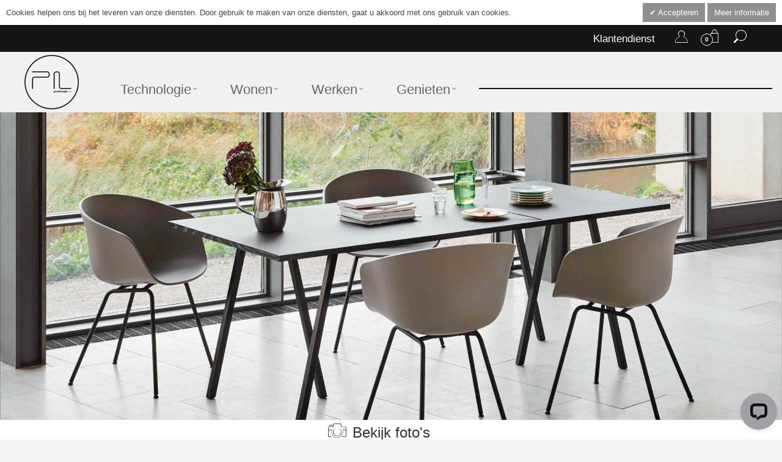

--- FILE ---
content_type: text/html; charset=UTF-8
request_url: https://www.purelifestyle.be/hay-about-a-chair-aac26.html
body_size: 36283
content:
<!DOCTYPE html PUBLIC "-//W3C//DTD XHTML 1.0 Strict//EN" "http://www.w3.org/TR/xhtml1/DTD/xhtml1-strict.dtd"><html xmlns="http://www.w3.org/1999/xhtml" xml:lang="nl" lang="nl"><head><meta http-equiv="Content-Type" content="text/html; charset=utf-8" /><title>HAY About A Chair AAC26</title><meta name="viewport" content="width=device-width, initial-scale=1, maximum-scale=1" /><meta name="description" content="&lt;p&gt;&lt;strong&gt;Veelzijdig.&lt;/strong&gt;&lt;/p&gt; 
&lt;p&gt;De About-reeks, een design van de Deense ontwerper Hee Welling, is &amp;eacute;&amp;eacute;n van de meest veelzijdige collecties van HAY ooit. Het begon met &amp;eacute;&amp;eacute;n stoel en evolueerde vrij snel in een uitgebreide" /><meta name="keywords" content="hay, about a chair, aac, aac 26, aac26, stoel, kuip, kuipstoel" /><link rel="icon" href="https://www.purelifestyle.be/media/favicon/default/purelifestyle-logo-circle.png" type="image/x-icon" /><link rel="shortcut icon" href="https://www.purelifestyle.be/media/favicon/default/purelifestyle-logo-circle.png" type="image/x-icon" /><meta property="og:url" content="https://www.purelifestyle.be/hay-about-a-chair-aac26.html" /><meta property="og:type" content="website" /><meta property="og:title" content="HAY About A Chair AAC26" /><meta property="og:site_name" content="Pure Lifestyle" /><meta property="og:description" content="&lt;p&gt;&lt;strong&gt;Veelzijdig.&lt;/strong&gt;&lt;/p&gt; 
&lt;p&gt;De About-reeks, een design van de Deense ontwerper Hee Welling, is &amp;eacute;&amp;eacute;n van de meest veelzijdige collecties van HAY ooit. Het begon met &amp;eacute;&amp;eacute;n stoel en evolueerde vrij snel in een uitgebreide" /><meta property="og:image" content="https://www.purelifestyle.be/skin/frontend/purelifestyle/purelifestyle/images/logo-purelifestyle.png" /><meta property="og:image:alt" content="Pure Lifestyle" /><meta name="twitter:card" content="summary" /><meta name="twitter:description" content="&lt;p&gt;&lt;strong&gt;Veelzijdig.&lt;/strong&gt;&lt;/p&gt; 
&lt;p&gt;De About-reeks, een design van de Deense ontwerper Hee Welling, is &amp;eacute;&amp;eacute;n van de meest veelzijdige collecties van HAY ooit. Het begon met &amp;eacute;&amp;eacute;n stoel en evolueerde vrij snel in een uitgebreide" /><meta name="twitter:title" content="HAY About A Chair AAC26" /><meta name="twitter:image" content="https://www.purelifestyle.be/skin/frontend/purelifestyle/purelifestyle/images/logo-purelifestyle.png" /> <link type="text/css" rel="stylesheet" href="https://www.purelifestyle.be/js/calendar/calendar-win2k-1.css" /><link type="text/css" rel="stylesheet" href="https://www.purelifestyle.be/js/preorder/preorder.css" /><link type="text/css" rel="stylesheet" href="https://www.purelifestyle.be/skin/frontend/purelifestyle/default/css/styles.css" media="all"/><link type="text/css" rel="stylesheet" href="https://www.purelifestyle.be/skin/frontend/base/default/css/widgets.css" media="all"/><link type="text/css" rel="stylesheet" href="https://www.purelifestyle.be/skin/frontend/base/default/css/style-newssubscribers.css" media="all"/><link type="text/css" rel="stylesheet" href="https://www.purelifestyle.be/skin/frontend/purelifestyle/default/css/infortis/_shared/itemslider.css" media="all"/><link type="text/css" rel="stylesheet" href="https://www.purelifestyle.be/skin/frontend/purelifestyle/default/css/infortis/_shared/generic-nav.css" media="all"/><link type="text/css" rel="stylesheet" href="https://www.purelifestyle.be/skin/frontend/purelifestyle/default/css/infortis/brands/brands.css" media="all"/><link type="text/css" rel="stylesheet" href="https://www.purelifestyle.be/skin/frontend/purelifestyle/default/css/infortis/ultra-slideshow/ultra-slideshow.css" media="all"/><link type="text/css" rel="stylesheet" href="https://www.purelifestyle.be/skin/frontend/purelifestyle/default/css/infortis/_shared/accordion.css" media="all"/><link type="text/css" rel="stylesheet" href="https://www.purelifestyle.be/skin/frontend/purelifestyle/default/css/infortis/ultra-megamenu/menu.css" media="all"/><link type="text/css" rel="stylesheet" href="https://www.purelifestyle.be/skin/frontend/purelifestyle/default/css/infortis/ultra-megamenu/menu-accordion.css" media="all"/><link type="text/css" rel="stylesheet" href="https://www.purelifestyle.be/skin/frontend/purelifestyle/default/css/infortis/ultra-megamenu/menu-dropdown.css" media="all"/><link type="text/css" rel="stylesheet" href="https://www.purelifestyle.be/skin/frontend/purelifestyle/default/css/infortis/ultra-megamenu/menu-sidebar.css" media="all"/><link type="text/css" rel="stylesheet" href="https://www.purelifestyle.be/skin/frontend/purelifestyle/default/css/infortis/ultra-megamenu/additional.css" media="all"/><link type="text/css" rel="stylesheet" href="https://www.purelifestyle.be/skin/frontend/purelifestyle/default/cmspro/css/smartmenu.css" media="all"/><link type="text/css" rel="stylesheet" href="https://www.purelifestyle.be/skin/frontend/purelifestyle/default/cmspro/css/superfish.css" media="all"/><link type="text/css" rel="stylesheet" href="https://www.purelifestyle.be/skin/frontend/purelifestyle/default/cmspro/css/superfish-vertical.css" media="all"/><link type="text/css" rel="stylesheet" href="https://www.purelifestyle.be/skin/frontend/purelifestyle/default/css/cmspro/cmspro.css" media="all"/><link type="text/css" rel="stylesheet" href="https://www.purelifestyle.be/skin/frontend/purelifestyle/purelifestyle/css/mirasvit/searchautocomplete/default.css" media="all"/><link type="text/css" rel="stylesheet" href="https://www.purelifestyle.be/skin/frontend/purelifestyle/purelifestyle/css/mirasvit/searchautocomplete/custom.css" media="all"/><link type="text/css" rel="stylesheet" href="https://www.purelifestyle.be/skin/frontend/purelifestyle/purelifestyle/css/mirasvit_searchindex.css" media="all"/><link type="text/css" rel="stylesheet" href="https://www.purelifestyle.be/skin/frontend/purelifestyle/purelifestyle/valdecode/cookielaw/css/cookielaw.css" media="all"/><link type="text/css" rel="stylesheet" href="https://www.purelifestyle.be/skin/frontend/purelifestyle/default/css/styles-infortis.css" media="all"/><link type="text/css" rel="stylesheet" href="https://www.purelifestyle.be/skin/frontend/purelifestyle/default/css/infortis/_shared/generic-cck.css" media="all"/><link type="text/css" rel="stylesheet" href="https://www.purelifestyle.be/skin/frontend/purelifestyle/default/css/infortis/_shared/dropdown.css" media="all"/><link type="text/css" rel="stylesheet" href="https://www.purelifestyle.be/skin/frontend/purelifestyle/default/css/infortis/_shared/itemgrid.css" media="all"/><link type="text/css" rel="stylesheet" href="https://www.purelifestyle.be/skin/frontend/purelifestyle/default/css/infortis/_shared/tabs.css" media="all"/><link type="text/css" rel="stylesheet" href="https://www.purelifestyle.be/skin/frontend/purelifestyle/default/css/infortis/_shared/icons.css" media="all"/><link type="text/css" rel="stylesheet" href="https://www.purelifestyle.be/skin/frontend/purelifestyle/default/css/infortis/_shared/icons-font.css" media="all"/><link type="text/css" rel="stylesheet" href="https://www.purelifestyle.be/skin/frontend/purelifestyle/purelifestyle/css/fontastic-styles.css" media="all"/><link type="text/css" rel="stylesheet" href="https://www.purelifestyle.be/skin/frontend/purelifestyle/default/css/icons-theme.css" media="all"/><link type="text/css" rel="stylesheet" href="https://www.purelifestyle.be/skin/frontend/purelifestyle/default/css/icons-social.css" media="all"/><link type="text/css" rel="stylesheet" href="https://www.purelifestyle.be/skin/frontend/purelifestyle/default/css/common.css" media="all"/><link type="text/css" rel="stylesheet" href="https://www.purelifestyle.be/skin/frontend/purelifestyle/default/css/override-components.css" media="all"/><link type="text/css" rel="stylesheet" href="https://www.purelifestyle.be/skin/frontend/purelifestyle/default/css/override-modules.css" media="all"/><link type="text/css" rel="stylesheet" href="https://www.purelifestyle.be/skin/frontend/purelifestyle/default/css/override-theme.css" media="all"/><link type="text/css" rel="stylesheet" href="https://www.purelifestyle.be/skin/frontend/purelifestyle/default/css/infortis/_shared/grid12.css" media="all"/><link type="text/css" rel="stylesheet" href="https://www.purelifestyle.be/skin/frontend/purelifestyle/purelifestyle/css/_config/design_default.css" media="all"/><link type="text/css" rel="stylesheet" href="https://www.purelifestyle.be/skin/frontend/purelifestyle/purelifestyle/css/_config/grid_default.css" media="all"/><link type="text/css" rel="stylesheet" href="https://www.purelifestyle.be/skin/frontend/purelifestyle/purelifestyle/css/_config/layout_default.css" media="all"/><link type="text/css" rel="stylesheet" href="https://www.purelifestyle.be/skin/frontend/purelifestyle/default/css/override-config.css" media="all"/><link type="text/css" rel="stylesheet" href="https://www.purelifestyle.be/skin/frontend/purelifestyle/purelifestyle/css/custom.css" media="all"/><link type="text/css" rel="stylesheet" href="https://www.purelifestyle.be/skin/frontend/purelifestyle/default/css/infortis/cloud-zoom/cloud-zoom.css" media="all"/><link type="text/css" rel="stylesheet" href="https://www.purelifestyle.be/skin/frontend/purelifestyle/purelifestyle/css/infortis/_shared/colorbox.css" media="all"/><link type="text/css" rel="stylesheet" href="https://www.purelifestyle.be/skin/frontend/purelifestyle/default/css/print.css" media="print"/><link rel="canonical" href="https://www.purelifestyle.be/hay-about-a-chair-aac26.html" /> <!--[if IE]><link type="text/css" rel="stylesheet" href="https://www.purelifestyle.be/skin/frontend/purelifestyle/default/css/styles-ie.css" media="all"/><![endif]--> <!--[if lt IE 8]><link type="text/css" rel="stylesheet" href="https://www.purelifestyle.be/skin/frontend/purelifestyle/default/css/cmspro-iestyles.css" media="all"/><![endif]--> <!--[if lte IE 7]><link type="text/css" rel="stylesheet" href="https://www.purelifestyle.be/skin/frontend/purelifestyle/default/css/styles-ie7.css" media="all"/><![endif]--> <!--[if lte IE 8]><link type="text/css" rel="stylesheet" href="https://www.purelifestyle.be/skin/frontend/purelifestyle/default/css/styles-ie8.css" media="all"/><![endif]-->    
  <style type="text/css"> </style><link href='//fonts.googleapis.com/css?family=Coda+Caption:300&amp;subset=cyrillic' rel='stylesheet' type='text/css' /></head><body class=" catalog-product-view responsive catalog-product-view product-hay-about-a-chair-aac26 "><div id="v-cookielaw"
 class="v-bar  v-top"
 style="display: none"><div class="v-message"> Cookies helpen ons bij het leveren van onze diensten. Door gebruik te maken van onze diensten, gaat u akkoord met ons gebruik van cookies.</div><div class="v-actions"> <a href="javascript:cookieLawAccept();" class="v-button v-accept"> Accepteren </a> <a href="https://www.purelifestyle.be/privacy-policy-cookie-restriction-mode" class="v-button"> Meer informatie </a></div></div> <div id="root-wrapper"><div class="wrapper"> <noscript><div class="global-site-notice noscript"><div class="notice-inner"><p> <strong>JavaScript lijkt te zijn uitgeschakeld in je browser.</strong><br /> Je moet JavaScript geactiveerd hebben om de volledige functionaliteit van deze website te kunnen benutten.</p></div></div> </noscript><div class="page"><div class="header-container header-regular" id="top"><div class="header-container2"><div class="header-container3"><div class="header-top-container"><div class="header-top header container clearer"><div class="inner-container"><div class="item item-left hide-below-960"><p class="welcome-msg"></p></div><div class="block_header_top_right2 item item-right"><div class="top-links links-wrapper-separators-left skip-content skip-content--style hide-above-767"><div class="parent account-nav dropdown"> <a href="#" class="dropdown-heading cover"> <span> <span class="icon icon-account"></span> </span> </a><ul class="dropdown-content left-hand" style="display: none;"><li class="first"> <a title="Account" href="https://www.purelifestyle.be/customer/account/">Mijn account</a></li><li class="last"> <a title="Log in" href="https://www.purelifestyle.be/customer/account/login/">Log in</a></li></ul></div><div class="parent links-wrapper-separators"><div class="item item-right cart"><div id="mini-cart1" class="mini-cart mini-cart-header dropdown is-empty"> <a href="#header-cart1" class="mini-cart-heading dropdown-heading cover skip-link skip-cart"> <span> <span class="count">0</span> <span class="label"></span> <span class="icon icon-cart"></span> </span> </a><div id="header-cart1" class="mini-cart-content dropdown-content left-hand block block block-cart skip-content skip-content--style"><div class="block-content-inner"><div class="empty"> Je hebt niets in je winkelwagen.</div></div></div></div></div></div><div class="parent links-wrapper-separators"><div class="item item-right search"><div class="search-nav dropdown"> <a href="#" title="Zoekent" class="dropdown-heading cover"> <span> <span class="icon icon-magnifying-glass"></span> </span> </a><div class="dropdown-content left-hand" style="display: none;"><form id="search_mini_form" action="https://www.purelifestyle.be/catalogsearch/result/" method="get"
 class="searchautocomplete UI-SEARCHAUTOCOMPLETE"
 data-tip="Doorzoek de hele winkel"
 data-url="//www.purelifestyle.be/searchautocomplete/ajax/get/"
 data-minchars="3"
 data-delay="500"><div class="form-search"> <label for="search">Zoeken:</label> <input id="search" type="text" autocomplete="off"  name="q" value="" class="input-text UI-SEARCH UI-NAV-INPUT" maxlength="128" /> <button type="submit" title="Zoeken" class="button search-button"><span><span>Zoeken</span></span></button><div class="searchautocomplete-loader UI-LOADER"><div id="g01"></div><div id="g02"></div><div id="g03"></div><div id="g04"></div><div id="g05"></div><div id="g06"></div><div id="g07"></div><div id="g08"></div></div><div style="display:none" id="search_autocomplete" class="UI-PLACEHOLDER search-autocomplete searchautocomplete-placeholder"></div></div></form></div></div></div></div></div></div><div class="block_header_top_right item item-right"><div class="links-wrapper-separators"><ul class="links"><li class="first"> <a href="https://www.purelifestyle.be/klantendienst">Klantendienst</a></li></ul></div></div><div id="currency-switcher-wrapper-regular" class="item item-right"></div><div id="lang-switcher-wrapper-regular" class="item item-right"></div></div></div></div><div class="header-primary-container"><div class="header-primary header container  "><div class="inner-container"><div class="hp-blocks-holder skip-links--4"><div class="logo-wrapper--mobile"> <a class="logo logo--mobile" href="https://www.purelifestyle.be/" title="Pure Lifestyle"> <img src="https://www.purelifestyle.be/skin/frontend/purelifestyle/purelifestyle/images/logo-purelifestyle.png" alt="Pure Lifestyle" /> </a></div><div class="clearer after-mobile-logo"></div> <a href="#header-nav" class="skip-link skip-nav"> <span class="icon ic ic-menu"></span> <span class="label">Menu</span> </a> <a href="#header-account" class="skip-link skip-account"> <span class="icon icon-account"></span> <span class="label">Mijn account</span> </a> <a href="#header-search" class="skip-link skip-search"> <span class="icon icon-magnifying-glass"></span> <span class="label">Zoeken</span> </a><div id="mini-cart-wrapper-mobile"></div><div class="hp-block grid12-4"><div class="logo-wrapper logo-wrapper--regular"><div class="logo-hr"></div> <a class="logo logo--regular" href="https://www.purelifestyle.be/" title="Pure Lifestyle"><strong>Pure Lifestyle</strong><img src="https://www.purelifestyle.be/skin/frontend/purelifestyle/purelifestyle/images/logo-purelifestyle.png" alt="Pure Lifestyle" /></a><div id="header-nav" class="nav-container sticky-container skip-content"><div class="nav container clearer  show-bg"><div class="inner-container"><div class="mobnav-trigger-wrapper"> <a class="mobnav-trigger" href="#"> <span data-id="5" class="icon icon-imac menu-mobile-icons"></span><span data-id="30" class="icon icon-chair menu-mobile-icons"></span><span data-id="220" class="icon icon-office menu-mobile-icons"></span><span data-id="373" class="icon icon-badzout menu-mobile-icons"></span> </a></div><ul id="nav" class="nav-regular opt-fx-fade-inout opt-sb3"><li data-id="5" class="nav-item level0 nav-1 level-top first nav-item--parent mega nav-item--only-subcategories parent"><a href="https://www.purelifestyle.be/technology.html" class="level-top"><span class="icon icon-imac"></span><span>Technologie</span><span class="caret">&nbsp;</span></a><span class="opener"></span><div class="nav-panel--dropdown nav-panel full-width"><div class="nav-panel-inner container"><div class="nav-block--center grid12-12"><ul class="level0 nav-submenu nav-submenu--mega dd-itemgrid dd-itemgrid-5col"><li class="nav-item level1 nav-1-1 first nav-item--only-subcategories parent"><a href="https://www.purelifestyle.be/technology/mac.html"><span>Mac</span><span class="caret">&nbsp;</span></a><span class="opener"></span><ul class="level1 nav-submenu nav-panel"><li class="nav-item level2 nav-1-1-1 first nav-item--parent classic nav-item--only-subcategories parent"><a href="https://www.purelifestyle.be/technology/mac/macbook-air.html"><span>MacBook Air</span><span class="caret">&nbsp;</span></a><span class="opener"></span><ul class="level2 nav-submenu nav-panel--dropdown nav-panel"><li class="nav-item level3 nav-1-1-1-1 first classic"><a href="https://www.purelifestyle.be/technology/mac/macbook-air/13-inch-macbook-air-m4.html"><span>13-inch MacBook Air M4</span></a></li><li class="nav-item level3 nav-1-1-1-2 last classic"><a href="https://www.purelifestyle.be/technology/mac/macbook-air/15-inch-macbook-air-m4.html"><span>15-inch MacBook Air M4</span></a></li></ul></li><li class="nav-item level2 nav-1-1-2 nav-item--parent classic nav-item--only-subcategories parent"><a href="https://www.purelifestyle.be/technology/mac/macbook-pro.html"><span>MacBook Pro</span><span class="caret">&nbsp;</span></a><span class="opener"></span><ul class="level2 nav-submenu nav-panel--dropdown nav-panel"><li class="nav-item level3 nav-1-1-2-3 first classic"><a href="https://www.purelifestyle.be/technology/mac/macbook-pro/14-inch-macbook-pro.html"><span>14-inch MacBook Pro</span></a></li><li class="nav-item level3 nav-1-1-2-4 last classic"><a href="https://www.purelifestyle.be/technology/mac/macbook-pro/16-inch-macbook-pro.html"><span>16-inch MacBook Pro</span></a></li></ul></li><li class="nav-item level2 nav-1-1-3 classic"><a href="https://www.purelifestyle.be/technology/mac/imac.html"><span>iMac</span></a></li><li class="nav-item level2 nav-1-1-4 classic"><a href="https://www.purelifestyle.be/technology/mac/mac-mini.html"><span>Mac mini</span></a></li><li class="nav-item level2 nav-1-1-5 classic"><a href="https://www.purelifestyle.be/technology/mac/mac-studio.html"><span>Mac Studio</span></a></li><li class="nav-item level2 nav-1-1-6 classic"><a href="https://www.purelifestyle.be/technology/mac/mac-pro.html"><span>Mac Pro</span></a></li><li class="nav-item level2 nav-1-1-7 classic"><a href="https://www.purelifestyle.be/technology/mac/displays.html"><span>Displays</span></a></li><li class="nav-item level2 nav-1-1-8 last nav-item--parent classic nav-item--only-subcategories parent"><a href="https://www.purelifestyle.be/technology/mac/accessoires.html"><span>Accessoires</span><span class="caret">&nbsp;</span></a><span class="opener"></span><ul class="level2 nav-submenu nav-panel--dropdown nav-panel"><li class="nav-item level3 nav-1-1-8-5 first classic"><a href="https://www.purelifestyle.be/technology/mac/accessoires/kabels-laders.html"><span>Kabels &amp; laders</span></a></li><li class="nav-item level3 nav-1-1-8-6 classic"><a href="https://www.purelifestyle.be/technology/mac/accessoires/muizen-toetsenborden.html"><span>Muizen &amp; toetsenborden</span></a></li><li class="nav-item level3 nav-1-1-8-7 classic"><a href="https://www.purelifestyle.be/technology/mac/accessoires/back-up-opslag.html"><span>Opslag</span></a></li><li class="nav-item level3 nav-1-1-8-8 classic"><a href="https://www.purelifestyle.be/technology/mac/accessoires/software.html"><span>Software</span></a></li><li class="nav-item level3 nav-1-1-8-9 classic"><a href="https://www.purelifestyle.be/technology/mac/accessoires/wifi-basisstations.html"><span>WiFi</span></a></li><li class="nav-item level3 nav-1-1-8-10 nav-item--parent classic nav-item--only-subcategories parent"><a href="https://www.purelifestyle.be/technology/mac/accessoires/printers.html"><span>Printers</span><span class="caret">&nbsp;</span></a><span class="opener"></span><ul class="level3 nav-submenu nav-panel--dropdown nav-panel"><li class="nav-item level4 nav-1-1-8-10-1 first last classic"><a href="https://www.purelifestyle.be/technology/mac/accessoires/printers/inkt.html"><span>Inkt</span></a></li></ul></li><li class="nav-item level3 nav-1-1-8-11 classic"><a href="https://www.purelifestyle.be/technology/mac/accessoires/support.html"><span>Support</span></a></li><li class="nav-item level3 nav-1-1-8-12 classic"><a href="https://www.purelifestyle.be/technology/mac/accessoires/itunes.html"><span>App Store &amp; iTunes</span></a></li><li class="nav-item level3 nav-1-1-8-13 nav-item--parent classic nav-item--only-subcategories parent"><a href="https://www.purelifestyle.be/technology/mac/accessoires/beschermhoezen.html"><span>Beschermhoezen</span><span class="caret">&nbsp;</span></a><span class="opener"></span><ul class="level3 nav-submenu nav-panel--dropdown nav-panel"><li class="nav-item level4 nav-1-1-8-13-2 first classic"><a href="https://www.purelifestyle.be/technology/mac/accessoires/beschermhoezen/macbook-air-pro-13-inch.html"><span>MacBook Air 13-inch</span></a></li><li class="nav-item level4 nav-1-1-8-13-3 classic"><a href="https://www.purelifestyle.be/technology/mac/accessoires/beschermhoezen/macbook-air-15-inch.html"><span>MacBook Air 15-inch</span></a></li><li class="nav-item level4 nav-1-1-8-13-4 classic"><a href="https://www.purelifestyle.be/technology/mac/accessoires/beschermhoezen/macbook-pro-14-inch.html"><span>MacBook Pro 14-inch</span></a></li><li class="nav-item level4 nav-1-1-8-13-5 classic"><a href="https://www.purelifestyle.be/technology/mac/accessoires/beschermhoezen/macbook-pro-16-inch.html"><span>MacBook Pro 16-inch</span></a></li><li class="nav-item level4 nav-1-1-8-13-6 last nav-item--parent classic nav-item--only-subcategories parent"><a href="https://www.purelifestyle.be/technology/mac/accessoires/beschermhoezen/overige.html"><span>Overige</span><span class="caret">&nbsp;</span></a><span class="opener"></span><ul class="level4 nav-submenu nav-panel--dropdown nav-panel"><li class="nav-item level5 nav-1-1-8-13-6-1 first classic"><a href="https://www.purelifestyle.be/technology/mac/accessoires/beschermhoezen/overige/macbook-pro-13-inch.html"><span>MacBook Pro 13-inch</span></a></li><li class="nav-item level5 nav-1-1-8-13-6-2 last classic"><a href="https://www.purelifestyle.be/technology/mac/accessoires/beschermhoezen/overige/macbook-pro-15-inch.html"><span>MacBook Pro 15-inch</span></a></li></ul></li></ul></li><li class="nav-item level3 nav-1-1-8-14 last classic"><a href="https://www.purelifestyle.be/technology/mac/accessoires/rugzakken.html"><span>Rugzakken</span></a></li></ul></li></ul></li><li class="nav-item level1 nav-1-2 nav-item--only-subcategories parent"><a href="https://www.purelifestyle.be/technology/ipad.html"><span>iPad</span><span class="caret">&nbsp;</span></a><span class="opener"></span><ul class="level1 nav-submenu nav-panel"><li class="nav-item level2 nav-1-2-9 first classic"><a href="https://www.purelifestyle.be/technology/ipad/ipad-mini.html"><span>iPad mini</span></a></li><li class="nav-item level2 nav-1-2-10 classic"><a href="https://www.purelifestyle.be/technology/ipad/ipad-11-inch.html"><span>iPad</span></a></li><li class="nav-item level2 nav-1-2-11 classic"><a href="https://www.purelifestyle.be/technology/ipad/ipad-air-m3.html"><span>iPad Air 11-inch</span></a></li><li class="nav-item level2 nav-1-2-12 classic"><a href="https://www.purelifestyle.be/technology/ipad/ipad-air-13-inch-m3.html"><span>iPad Air 13-inch</span></a></li><li class="nav-item level2 nav-1-2-13 classic"><a href="https://www.purelifestyle.be/technology/ipad/ipad-pro-11-inch.html"><span>iPad Pro 11-inch</span></a></li><li class="nav-item level2 nav-1-2-14 classic"><a href="https://www.purelifestyle.be/technology/ipad/ipad-pro-13-inch.html"><span>iPad Pro 13-inch</span></a></li><li class="nav-item level2 nav-1-2-15 last nav-item--parent classic nav-item--only-subcategories parent"><a href="https://www.purelifestyle.be/technology/ipad/accessoires.html"><span>Accessoires</span><span class="caret">&nbsp;</span></a><span class="opener"></span><ul class="level2 nav-submenu nav-panel--dropdown nav-panel"><li class="nav-item level3 nav-1-2-15-15 first nav-item--parent classic nav-item--only-subcategories parent"><a href="https://www.purelifestyle.be/technology/ipad/accessoires/bescherming.html"><span>Bescherming</span><span class="caret">&nbsp;</span></a><span class="opener"></span><ul class="level3 nav-submenu nav-panel--dropdown nav-panel"><li class="nav-item level4 nav-1-2-15-15-7 first nav-item--parent classic nav-item--only-subcategories parent"><a href="https://www.purelifestyle.be/technology/ipad/accessoires/bescherming/screenprotectors.html"><span>Screenprotectors</span><span class="caret">&nbsp;</span></a><span class="opener"></span><ul class="level4 nav-submenu nav-panel--dropdown nav-panel"><li class="nav-item level5 nav-1-2-15-15-7-3 first classic"><a href="https://www.purelifestyle.be/technology/ipad/accessoires/bescherming/screenprotectors/ipad-10e-gen.html"><span>iPad 10e gen.</span></a></li><li class="nav-item level5 nav-1-2-15-15-7-4 classic"><a href="https://www.purelifestyle.be/technology/ipad/accessoires/bescherming/screenprotectors/ipad-air-11-inch.html"><span>iPad Air 11-inch</span></a></li><li class="nav-item level5 nav-1-2-15-15-7-5 classic"><a href="https://www.purelifestyle.be/technology/ipad/accessoires/bescherming/screenprotectors/ipad-air-13-inch.html"><span>iPad Air 13-inch</span></a></li><li class="nav-item level5 nav-1-2-15-15-7-6 classic"><a href="https://www.purelifestyle.be/technology/ipad/accessoires/bescherming/screenprotectors/ipad-pro-11-inch-m4.html"><span>iPad Pro 11-inch M4</span></a></li><li class="nav-item level5 nav-1-2-15-15-7-7 last classic"><a href="https://www.purelifestyle.be/technology/ipad/accessoires/bescherming/screenprotectors/ipad-pro-13-inch-m4.html"><span>iPad Pro 13-inch M4</span></a></li></ul></li><li class="nav-item level4 nav-1-2-15-15-8 last nav-item--parent classic nav-item--only-subcategories parent"><a href="https://www.purelifestyle.be/technology/ipad/accessoires/bescherming/beschermhoezen.html"><span>Beschermhoezen</span><span class="caret">&nbsp;</span></a><span class="opener"></span><ul class="level4 nav-submenu nav-panel--dropdown nav-panel"><li class="nav-item level5 nav-1-2-15-15-8-8 first classic"><a href="https://www.purelifestyle.be/technology/ipad/accessoires/bescherming/beschermhoezen/ipad-mini.html"><span>iPad mini</span></a></li><li class="nav-item level5 nav-1-2-15-15-8-9 classic"><a href="https://www.purelifestyle.be/technology/ipad/accessoires/bescherming/beschermhoezen/ipad-a16.html"><span>iPad (A16)</span></a></li><li class="nav-item level5 nav-1-2-15-15-8-10 classic"><a href="https://www.purelifestyle.be/technology/ipad/accessoires/bescherming/beschermhoezen/ipad-air.html"><span>iPad Air 11-inch</span></a></li><li class="nav-item level5 nav-1-2-15-15-8-11 classic"><a href="https://www.purelifestyle.be/technology/ipad/accessoires/bescherming/beschermhoezen/ipad-air-13-inch.html"><span>iPad Air 13-inch</span></a></li><li class="nav-item level5 nav-1-2-15-15-8-12 classic"><a href="https://www.purelifestyle.be/technology/ipad/accessoires/bescherming/beschermhoezen/ipad-pro-11-inch-m4.html"><span>iPad Pro 11-inch</span></a></li><li class="nav-item level5 nav-1-2-15-15-8-13 classic"><a href="https://www.purelifestyle.be/technology/ipad/accessoires/bescherming/beschermhoezen/ipad-pro-13-inch.html"><span>iPad Pro 13-inch</span></a></li><li class="nav-item level5 nav-1-2-15-15-8-14 last nav-item--parent classic nav-item--only-subcategories parent"><a href="https://www.purelifestyle.be/technology/ipad/accessoires/bescherming/beschermhoezen/overige.html"><span>Overige</span><span class="caret">&nbsp;</span></a><span class="opener"></span><ul class="level5 nav-submenu nav-panel--dropdown nav-panel"><li class="nav-item level6 nav-1-2-15-15-8-14-1 first classic"><a href="https://www.purelifestyle.be/technology/ipad/accessoires/bescherming/beschermhoezen/overige/ipad-mini-2-mini-3.html"><span>iPad mini 2/mini 3</span></a></li><li class="nav-item level6 nav-1-2-15-15-8-14-2 classic"><a href="https://www.purelifestyle.be/technology/ipad/accessoires/bescherming/beschermhoezen/overige/ipad-10e-gen.html"><span>iPad (10e gen.)</span></a></li><li class="nav-item level6 nav-1-2-15-15-8-14-3 classic"><a href="https://www.purelifestyle.be/technology/ipad/accessoires/bescherming/beschermhoezen/overige/ipad-pro-11-inch.html"><span>iPad Pro 11-inch</span></a></li><li class="nav-item level6 nav-1-2-15-15-8-14-4 last classic"><a href="https://www.purelifestyle.be/technology/ipad/accessoires/bescherming/beschermhoezen/overige/ipad-pro-12-9-inch.html"><span>iPad Pro 12,9-inch</span></a></li></ul></li></ul></li></ul></li><li class="nav-item level3 nav-1-2-15-16 classic"><a href="https://www.purelifestyle.be/technology/ipad/accessoires/pencil-keyboard.html"><span>Pencil &amp; keyboard</span></a></li><li class="nav-item level3 nav-1-2-15-17 classic"><a href="https://www.purelifestyle.be/technology/ipad/accessoires/kabels-laders.html"><span>Kabels &amp; laders</span></a></li><li class="nav-item level3 nav-1-2-15-18 classic"><a href="https://www.purelifestyle.be/technology/ipad/accessoires/auto.html"><span>Autoladers</span></a></li><li class="nav-item level3 nav-1-2-15-19 classic"><a href="https://www.purelifestyle.be/technology/ipad/accessoires/powerbanks.html"><span>Powerbanks</span></a></li><li class="nav-item level3 nav-1-2-15-20 classic"><a href="https://www.purelifestyle.be/technology/ipad/accessoires/wifi.html"><span>WiFi</span></a></li><li class="nav-item level3 nav-1-2-15-21 nav-item--parent classic nav-item--only-subcategories parent"><a href="https://www.purelifestyle.be/technology/ipad/accessoires/philipshue.html"><span>Philips Hue</span><span class="caret">&nbsp;</span></a><span class="opener"></span><ul class="level3 nav-submenu nav-panel--dropdown nav-panel"><li class="nav-item level4 nav-1-2-15-21-9 first classic"><a href="https://www.purelifestyle.be/technology/ipad/accessoires/philipshue/lampen.html"><span>Lampen</span></a></li><li class="nav-item level4 nav-1-2-15-21-10 classic"><a href="https://www.purelifestyle.be/technology/ipad/accessoires/philipshue/tafellampen.html"><span>Tafellampen</span></a></li><li class="nav-item level4 nav-1-2-15-21-11 classic"><a href="https://www.purelifestyle.be/technology/ipad/accessoires/philipshue/lightstrips.html"><span>Lightstrips</span></a></li><li class="nav-item level4 nav-1-2-15-21-12 last classic"><a href="https://www.purelifestyle.be/technology/ipad/accessoires/philipshue/accessoires.html"><span>Accessoires</span></a></li></ul></li><li class="nav-item level3 nav-1-2-15-22 classic"><a href="https://www.purelifestyle.be/technology/ipad/accessoires/huisautomatisering.html"><span>Huisautomatisering</span></a></li><li class="nav-item level3 nav-1-2-15-23 classic"><a href="https://www.purelifestyle.be/technology/ipad/accessoires/muziek.html"><span>App Store &amp; iTunes</span></a></li><li class="nav-item level3 nav-1-2-15-24 last classic"><a href="https://www.purelifestyle.be/technology/ipad/accessoires/support.html"><span>Support</span></a></li></ul></li></ul></li><li class="nav-item level1 nav-1-3 nav-item--only-subcategories parent"><a href="https://www.purelifestyle.be/technology/iphone.html"><span>iPhone</span><span class="caret">&nbsp;</span></a><span class="opener"></span><ul class="level1 nav-submenu nav-panel"><li class="nav-item level2 nav-1-3-16 first classic"><a href="https://www.purelifestyle.be/technology/iphone/iphone-16e.html"><span>iPhone 16e</span></a></li><li class="nav-item level2 nav-1-3-17 classic"><a href="https://www.purelifestyle.be/technology/iphone/iphone-16.html"><span>iPhone 16</span></a></li><li class="nav-item level2 nav-1-3-18 classic"><a href="https://www.purelifestyle.be/technology/iphone/iphone-16-plus.html"><span>iPhone 16 Plus</span></a></li><li class="nav-item level2 nav-1-3-19 classic"><a href="https://www.purelifestyle.be/technology/iphone/iphone-17.html"><span>iPhone 17</span></a></li><li class="nav-item level2 nav-1-3-20 classic"><a href="https://www.purelifestyle.be/technology/iphone/iphone-air.html"><span>iPhone Air</span></a></li><li class="nav-item level2 nav-1-3-21 classic"><a href="https://www.purelifestyle.be/technology/iphone/iphone-17-pro.html"><span>iPhone 17 Pro</span></a></li><li class="nav-item level2 nav-1-3-22 classic"><a href="https://www.purelifestyle.be/technology/iphone/iphone-17-pro-max.html"><span>iPhone 17 Pro Max</span></a></li><li class="nav-item level2 nav-1-3-23 classic"><a href="https://www.purelifestyle.be/technology/iphone/airtag.html"><span>AirTag</span></a></li><li class="nav-item level2 nav-1-3-24 last nav-item--parent classic nav-item--only-subcategories parent"><a href="https://www.purelifestyle.be/technology/iphone/accessoires.html"><span>Accessoires</span><span class="caret">&nbsp;</span></a><span class="opener"></span><ul class="level2 nav-submenu nav-panel--dropdown nav-panel"><li class="nav-item level3 nav-1-3-24-25 first nav-item--parent classic nav-item--only-subcategories parent"><a href="https://www.purelifestyle.be/technology/iphone/accessoires/bescherming.html"><span>Bescherming</span><span class="caret">&nbsp;</span></a><span class="opener"></span><ul class="level3 nav-submenu nav-panel--dropdown nav-panel"><li class="nav-item level4 nav-1-3-24-25-13 first nav-item--parent classic nav-item--only-subcategories parent"><a href="https://www.purelifestyle.be/technology/iphone/accessoires/bescherming/screenprotectors.html"><span>Screenprotectors</span><span class="caret">&nbsp;</span></a><span class="opener"></span><ul class="level4 nav-submenu nav-panel--dropdown nav-panel"><li class="nav-item level5 nav-1-3-24-25-13-15 first classic"><a href="https://www.purelifestyle.be/technology/iphone/accessoires/bescherming/screenprotectors/iphone-15.html"><span>iPhone 15</span></a></li><li class="nav-item level5 nav-1-3-24-25-13-16 classic"><a href="https://www.purelifestyle.be/technology/iphone/accessoires/bescherming/screenprotectors/iphone-15-plus.html"><span>iPhone 15 Plus</span></a></li><li class="nav-item level5 nav-1-3-24-25-13-17 classic"><a href="https://www.purelifestyle.be/technology/iphone/accessoires/bescherming/screenprotectors/iphone-16.html"><span>iPhone 16</span></a></li><li class="nav-item level5 nav-1-3-24-25-13-18 classic"><a href="https://www.purelifestyle.be/technology/iphone/accessoires/bescherming/screenprotectors/iphone-16-plus.html"><span>iPhone 16 Plus</span></a></li><li class="nav-item level5 nav-1-3-24-25-13-19 classic"><a href="https://www.purelifestyle.be/technology/iphone/accessoires/bescherming/screenprotectors/iphone-16-pro.html"><span>iPhone 16 Pro</span></a></li><li class="nav-item level5 nav-1-3-24-25-13-20 classic"><a href="https://www.purelifestyle.be/technology/iphone/accessoires/bescherming/screenprotectors/iphone-16-pro-max.html"><span>iPhone 16 Pro Max</span></a></li><li class="nav-item level5 nav-1-3-24-25-13-21 last nav-item--parent classic nav-item--only-subcategories parent"><a href="https://www.purelifestyle.be/technology/iphone/accessoires/bescherming/screenprotectors/overige.html"><span>Overige</span><span class="caret">&nbsp;</span></a><span class="opener"></span><ul class="level5 nav-submenu nav-panel--dropdown nav-panel"><li class="nav-item level6 nav-1-3-24-25-13-21-5 first classic"><a href="https://www.purelifestyle.be/technology/iphone/accessoires/bescherming/screenprotectors/overige/iphone-14-pro-max.html"><span>iPhone 14 Pro Max</span></a></li><li class="nav-item level6 nav-1-3-24-25-13-21-6 classic"><a href="https://www.purelifestyle.be/technology/iphone/accessoires/bescherming/screenprotectors/overige/iphone-15-pro.html"><span>iPhone 15 Pro</span></a></li><li class="nav-item level6 nav-1-3-24-25-13-21-7 last classic"><a href="https://www.purelifestyle.be/technology/iphone/accessoires/bescherming/screenprotectors/overige/iphone-15-pro-max.html"><span>iPhone 15 Pro Max</span></a></li></ul></li></ul></li><li class="nav-item level4 nav-1-3-24-25-14 nav-item--parent classic nav-item--only-subcategories parent"><a href="https://www.purelifestyle.be/technology/iphone/accessoires/bescherming/covers.html"><span>Covers</span><span class="caret">&nbsp;</span></a><span class="opener"></span><ul class="level4 nav-submenu nav-panel--dropdown nav-panel"><li class="nav-item level5 nav-1-3-24-25-14-22 first classic"><a href="https://www.purelifestyle.be/technology/iphone/accessoires/bescherming/covers/iphone-16e.html"><span>iPhone 16e</span></a></li><li class="nav-item level5 nav-1-3-24-25-14-23 classic"><a href="https://www.purelifestyle.be/technology/iphone/accessoires/bescherming/covers/iphone-16.html"><span>iPhone 16</span></a></li><li class="nav-item level5 nav-1-3-24-25-14-24 classic"><a href="https://www.purelifestyle.be/technology/iphone/accessoires/bescherming/covers/iphone-16-plus.html"><span>iPhone 16 Plus</span></a></li><li class="nav-item level5 nav-1-3-24-25-14-25 classic"><a href="https://www.purelifestyle.be/technology/iphone/accessoires/bescherming/covers/iphone-17.html"><span>iPhone 17</span></a></li><li class="nav-item level5 nav-1-3-24-25-14-26 classic"><a href="https://www.purelifestyle.be/technology/iphone/accessoires/bescherming/covers/iphone-air.html"><span>iPhone Air</span></a></li><li class="nav-item level5 nav-1-3-24-25-14-27 classic"><a href="https://www.purelifestyle.be/technology/iphone/accessoires/bescherming/covers/iphone-17-pro.html"><span>iPhone 17 Pro</span></a></li><li class="nav-item level5 nav-1-3-24-25-14-28 classic"><a href="https://www.purelifestyle.be/technology/iphone/accessoires/bescherming/covers/iphone-17-pro-max.html"><span>iPhone 17 Pro Max</span></a></li><li class="nav-item level5 nav-1-3-24-25-14-29 last nav-item--parent classic nav-item--only-subcategories parent"><a href="https://www.purelifestyle.be/technology/iphone/accessoires/bescherming/covers/overige.html"><span>Overige</span><span class="caret">&nbsp;</span></a><span class="opener"></span><ul class="level5 nav-submenu nav-panel--dropdown nav-panel"><li class="nav-item level6 nav-1-3-24-25-14-29-8 first classic"><a href="https://www.purelifestyle.be/technology/iphone/accessoires/bescherming/covers/overige/iphone-xs-max.html"><span>iPhone XS Max</span></a></li><li class="nav-item level6 nav-1-3-24-25-14-29-9 classic"><a href="https://www.purelifestyle.be/technology/iphone/accessoires/bescherming/covers/overige/iphone-11-pro.html"><span>iPhone 11 Pro</span></a></li><li class="nav-item level6 nav-1-3-24-25-14-29-10 classic"><a href="https://www.purelifestyle.be/technology/iphone/accessoires/bescherming/covers/overige/iphone-11-pro-max.html"><span>iPhone 11 Pro Max</span></a></li><li class="nav-item level6 nav-1-3-24-25-14-29-11 classic"><a href="https://www.purelifestyle.be/technology/iphone/accessoires/bescherming/covers/overige/iphone-12-mini.html"><span>iPhone 12 mini</span></a></li><li class="nav-item level6 nav-1-3-24-25-14-29-12 classic"><a href="https://www.purelifestyle.be/technology/iphone/accessoires/bescherming/covers/overige/iphone-12-pro-max.html"><span>iPhone 12 Pro Max</span></a></li><li class="nav-item level6 nav-1-3-24-25-14-29-13 classic"><a href="https://www.purelifestyle.be/technology/iphone/accessoires/bescherming/covers/overige/iphone-14.html"><span>iPhone 14</span></a></li><li class="nav-item level6 nav-1-3-24-25-14-29-14 classic"><a href="https://www.purelifestyle.be/technology/iphone/accessoires/bescherming/covers/overige/iphone-14-plus.html"><span>iPhone 14 Plus</span></a></li><li class="nav-item level6 nav-1-3-24-25-14-29-15 classic"><a href="https://www.purelifestyle.be/technology/iphone/accessoires/bescherming/covers/overige/iphone-15.html"><span>iPhone 15</span></a></li><li class="nav-item level6 nav-1-3-24-25-14-29-16 classic"><a href="https://www.purelifestyle.be/technology/iphone/accessoires/bescherming/covers/overige/iphone-15-plus.html"><span>iPhone 15 Plus</span></a></li><li class="nav-item level6 nav-1-3-24-25-14-29-17 classic"><a href="https://www.purelifestyle.be/technology/iphone/accessoires/bescherming/covers/overige/iphone-15-pro.html"><span>iPhone 15 Pro</span></a></li><li class="nav-item level6 nav-1-3-24-25-14-29-18 classic"><a href="https://www.purelifestyle.be/technology/iphone/accessoires/bescherming/covers/overige/iphone-15-pro-max.html"><span>iPhone 15 Pro Max</span></a></li><li class="nav-item level6 nav-1-3-24-25-14-29-19 classic"><a href="https://www.purelifestyle.be/technology/iphone/accessoires/bescherming/covers/overige/iphone-16-pro.html"><span>iPhone 16 Pro</span></a></li><li class="nav-item level6 nav-1-3-24-25-14-29-20 last classic"><a href="https://www.purelifestyle.be/technology/iphone/accessoires/bescherming/covers/overige/iphone-16-pro-max.html"><span>iPhone 16 Pro Max</span></a></li></ul></li></ul></li><li class="nav-item level4 nav-1-3-24-25-15 nav-item--parent classic nav-item--only-subcategories parent"><a href="https://www.purelifestyle.be/technology/iphone/accessoires/bescherming/wallets-sleeves.html"><span>Wallets</span><span class="caret">&nbsp;</span></a><span class="opener"></span><ul class="level4 nav-submenu nav-panel--dropdown nav-panel"><li class="nav-item level5 nav-1-3-24-25-15-30 first classic"><a href="https://www.purelifestyle.be/technology/iphone/accessoires/bescherming/wallets-sleeves/iphone-16.html"><span>iPhone 16</span></a></li><li class="nav-item level5 nav-1-3-24-25-15-31 classic"><a href="https://www.purelifestyle.be/technology/iphone/accessoires/bescherming/wallets-sleeves/iphone-16-plus.html"><span>iPhone 16 Plus</span></a></li><li class="nav-item level5 nav-1-3-24-25-15-32 classic"><a href="https://www.purelifestyle.be/technology/iphone/accessoires/bescherming/wallets-sleeves/iphone-17.html"><span>iPhone 17</span></a></li><li class="nav-item level5 nav-1-3-24-25-15-33 classic"><a href="https://www.purelifestyle.be/technology/iphone/accessoires/bescherming/wallets-sleeves/iphone-air.html"><span>iPhone Air</span></a></li><li class="nav-item level5 nav-1-3-24-25-15-34 classic"><a href="https://www.purelifestyle.be/technology/iphone/accessoires/bescherming/wallets-sleeves/iphone-17-pro.html"><span>iPhone 17 Pro</span></a></li><li class="nav-item level5 nav-1-3-24-25-15-35 classic"><a href="https://www.purelifestyle.be/technology/iphone/accessoires/bescherming/wallets-sleeves/iphone-17-pro-max.html"><span>iPhone 17 Pro Max</span></a></li><li class="nav-item level5 nav-1-3-24-25-15-36 last nav-item--parent classic nav-item--only-subcategories parent"><a href="https://www.purelifestyle.be/technology/iphone/accessoires/bescherming/wallets-sleeves/overige.html"><span>Overige</span><span class="caret">&nbsp;</span></a><span class="opener"></span><ul class="level5 nav-submenu nav-panel--dropdown nav-panel"><li class="nav-item level6 nav-1-3-24-25-15-36-21 first classic"><a href="https://www.purelifestyle.be/technology/iphone/accessoires/bescherming/wallets-sleeves/overige/iphone-xs-max.html"><span>iPhone XS Max</span></a></li><li class="nav-item level6 nav-1-3-24-25-15-36-22 classic"><a href="https://www.purelifestyle.be/technology/iphone/accessoires/bescherming/wallets-sleeves/overige/iphone-12-mini.html"><span>iPhone 12 mini</span></a></li><li class="nav-item level6 nav-1-3-24-25-15-36-23 classic"><a href="https://www.purelifestyle.be/technology/iphone/accessoires/bescherming/wallets-sleeves/overige/iphone-12-iphone-12-pro.html"><span>iPhone 12/iPhone 12 Pro</span></a></li><li class="nav-item level6 nav-1-3-24-25-15-36-24 classic"><a href="https://www.purelifestyle.be/technology/iphone/accessoires/bescherming/wallets-sleeves/overige/iphone-12-pro-max.html"><span>iPhone 12 Pro Max</span></a></li><li class="nav-item level6 nav-1-3-24-25-15-36-25 classic"><a href="https://www.purelifestyle.be/technology/iphone/accessoires/bescherming/wallets-sleeves/overige/iphone-14-pro.html"><span>iPhone 14 Pro</span></a></li><li class="nav-item level6 nav-1-3-24-25-15-36-26 classic"><a href="https://www.purelifestyle.be/technology/iphone/accessoires/bescherming/wallets-sleeves/overige/iphone-15.html"><span>iPhone 15</span></a></li><li class="nav-item level6 nav-1-3-24-25-15-36-27 classic"><a href="https://www.purelifestyle.be/technology/iphone/accessoires/bescherming/wallets-sleeves/overige/iphone-15-plus.html"><span>iPhone 15 Plus</span></a></li><li class="nav-item level6 nav-1-3-24-25-15-36-28 classic"><a href="https://www.purelifestyle.be/technology/iphone/accessoires/bescherming/wallets-sleeves/overige/iphone-15-pro.html"><span>iPhone 15 Pro</span></a></li><li class="nav-item level6 nav-1-3-24-25-15-36-29 classic"><a href="https://www.purelifestyle.be/technology/iphone/accessoires/bescherming/wallets-sleeves/overige/iphone-15-pro-max.html"><span>iPhone 15 Pro Max</span></a></li><li class="nav-item level6 nav-1-3-24-25-15-36-30 classic"><a href="https://www.purelifestyle.be/technology/iphone/accessoires/bescherming/wallets-sleeves/overige/iphone-16-pro.html"><span>iPhone 16 Pro</span></a></li><li class="nav-item level6 nav-1-3-24-25-15-36-31 last classic"><a href="https://www.purelifestyle.be/technology/iphone/accessoires/bescherming/wallets-sleeves/overige/iphone-16-pro-max.html"><span>iPhone 16 Pro Max</span></a></li></ul></li></ul></li><li class="nav-item level4 nav-1-3-24-25-16 last nav-item--parent classic nav-item--only-subcategories parent"><a href="https://www.purelifestyle.be/technology/iphone/accessoires/bescherming/full-protection.html"><span>Full protection</span><span class="caret">&nbsp;</span></a><span class="opener"></span><ul class="level4 nav-submenu nav-panel--dropdown nav-panel"><li class="nav-item level5 nav-1-3-24-25-16-37 first classic"><a href="https://www.purelifestyle.be/technology/iphone/accessoires/bescherming/full-protection/iphone-15.html"><span>iPhone 15</span></a></li><li class="nav-item level5 nav-1-3-24-25-16-38 classic"><a href="https://www.purelifestyle.be/technology/iphone/accessoires/bescherming/full-protection/iphone-15-plus.html"><span>iPhone 15 Plus</span></a></li><li class="nav-item level5 nav-1-3-24-25-16-39 classic"><a href="https://www.purelifestyle.be/technology/iphone/accessoires/bescherming/full-protection/iphone-16.html"><span>iPhone 16</span></a></li><li class="nav-item level5 nav-1-3-24-25-16-40 classic"><a href="https://www.purelifestyle.be/technology/iphone/accessoires/bescherming/full-protection/iphone-16-plus.html"><span>iPhone 16 Plus</span></a></li><li class="nav-item level5 nav-1-3-24-25-16-41 classic"><a href="https://www.purelifestyle.be/technology/iphone/accessoires/bescherming/full-protection/iphone-16-pro.html"><span>iPhone 16 Pro</span></a></li><li class="nav-item level5 nav-1-3-24-25-16-42 last classic"><a href="https://www.purelifestyle.be/technology/iphone/accessoires/bescherming/full-protection/iphone-16-pro-max.html"><span>iPhone 16 Pro Max</span></a></li></ul></li></ul></li><li class="nav-item level3 nav-1-3-24-26 classic"><a href="https://www.purelifestyle.be/technology/iphone/accessoires/huisautomatisering.html"><span>HomeKit</span></a></li><li class="nav-item level3 nav-1-3-24-27 classic"><a href="https://www.purelifestyle.be/technology/iphone/accessoires/kabels-laders.html"><span>Kabels &amp; laders</span></a></li><li class="nav-item level3 nav-1-3-24-28 classic"><a href="https://www.purelifestyle.be/technology/iphone/accessoires/auto.html"><span>Autoladers</span></a></li><li class="nav-item level3 nav-1-3-24-29 classic"><a href="https://www.purelifestyle.be/technology/iphone/accessoires/powerbanks.html"><span>Powerbanks</span></a></li><li class="nav-item level3 nav-1-3-24-30 classic"><a href="https://www.purelifestyle.be/technology/iphone/accessoires/dockings.html"><span>Laadstations</span></a></li><li class="nav-item level3 nav-1-3-24-31 classic"><a href="https://www.purelifestyle.be/technology/iphone/accessoires/airtag-accessoires.html"><span>AirTag accessoires</span></a></li><li class="nav-item level3 nav-1-3-24-32 last classic"><a href="https://www.purelifestyle.be/technology/iphone/accessoires/muziek.html"><span>App Store &amp; muziek</span></a></li></ul></li></ul></li><li class="nav-item level1 nav-1-4 nav-item--only-subcategories parent"><a href="https://www.purelifestyle.be/technology/apple-watch.html"><span>Watch</span><span class="caret">&nbsp;</span></a><span class="opener"></span><ul class="level1 nav-submenu nav-panel"><li class="nav-item level2 nav-1-4-25 first nav-item--parent classic nav-item--only-subcategories parent"><a href="https://www.purelifestyle.be/technology/apple-watch/apple-watch-se.html"><span>Apple Watch SE</span><span class="caret">&nbsp;</span></a><span class="opener"></span><ul class="level2 nav-submenu nav-panel--dropdown nav-panel"><li class="nav-item level3 nav-1-4-25-33 first last classic"><a href="https://www.purelifestyle.be/technology/apple-watch/apple-watch-se/44-mm.html"><span>44 mm</span></a></li></ul></li><li class="nav-item level2 nav-1-4-26 classic"><a href="https://www.purelifestyle.be/technology/apple-watch/apple-watch-se-3.html"><span>Apple Watch SE 3</span></a></li><li class="nav-item level2 nav-1-4-27 nav-item--parent classic nav-item--only-subcategories parent"><a href="https://www.purelifestyle.be/technology/apple-watch/apple-watch-series-9.html"><span>Apple Watch Series 9</span><span class="caret">&nbsp;</span></a><span class="opener"></span><ul class="level2 nav-submenu nav-panel--dropdown nav-panel"><li class="nav-item level3 nav-1-4-27-34 first classic"><a href="https://www.purelifestyle.be/technology/apple-watch/apple-watch-series-9/41-mm.html"><span>41 mm</span></a></li><li class="nav-item level3 nav-1-4-27-35 last classic"><a href="https://www.purelifestyle.be/technology/apple-watch/apple-watch-series-9/45-mm.html"><span>45 mm</span></a></li></ul></li><li class="nav-item level2 nav-1-4-28 classic"><a href="https://www.purelifestyle.be/technology/apple-watch/apple-watch-series-11.html"><span>Apple Watch Series 11</span></a></li><li class="nav-item level2 nav-1-4-29 classic"><a href="https://www.purelifestyle.be/technology/apple-watch/apple-watch-ultra-2.html"><span>Apple Watch Ultra 2</span></a></li><li class="nav-item level2 nav-1-4-30 classic"><a href="https://www.purelifestyle.be/technology/apple-watch/apple-watch-ultra-3.html"><span>Apple Watch Ultra 3</span></a></li><li class="nav-item level2 nav-1-4-31 last nav-item--parent classic nav-item--only-subcategories parent"><a href="https://www.purelifestyle.be/technology/apple-watch/accessoires.html"><span>Accessoires</span><span class="caret">&nbsp;</span></a><span class="opener"></span><ul class="level2 nav-submenu nav-panel--dropdown nav-panel"><li class="nav-item level3 nav-1-4-31-36 first classic"><a href="https://www.purelifestyle.be/technology/apple-watch/accessoires/screenprotectors.html"><span>Screenprotectors</span></a></li><li class="nav-item level3 nav-1-4-31-37 nav-item--parent classic nav-item--only-subcategories parent"><a href="https://www.purelifestyle.be/technology/apple-watch/accessoires/polsbandjes.html"><span>Polsbandjes</span><span class="caret">&nbsp;</span></a><span class="opener"></span><ul class="level3 nav-submenu nav-panel--dropdown nav-panel"><li class="nav-item level4 nav-1-4-31-37-17 first classic"><a href="https://www.purelifestyle.be/technology/apple-watch/accessoires/polsbandjes/sportbandjes.html"><span>Silicone bandjes</span></a></li><li class="nav-item level4 nav-1-4-31-37-18 classic"><a href="https://www.purelifestyle.be/technology/apple-watch/accessoires/polsbandjes/sportbandjes-van-nike.html"><span>Nike silicone bandjes</span></a></li><li class="nav-item level4 nav-1-4-31-37-19 classic"><a href="https://www.purelifestyle.be/technology/apple-watch/accessoires/polsbandjes/geweven-sportbandjes.html"><span>Geweven bandjes</span></a></li><li class="nav-item level4 nav-1-4-31-37-20 classic"><a href="https://www.purelifestyle.be/technology/apple-watch/accessoires/polsbandjes/geweven-sportbandjes-van-nike.html"><span>Geweven Nike bandjes</span></a></li><li class="nav-item level4 nav-1-4-31-37-21 classic"><a href="https://www.purelifestyle.be/technology/apple-watch/accessoires/polsbandjes/leren-bandjes.html"><span>Leren bandjes</span></a></li><li class="nav-item level4 nav-1-4-31-37-22 classic"><a href="https://www.purelifestyle.be/technology/apple-watch/accessoires/polsbandjes/roestvrij-stalen-bandjes.html"><span>Roestvrij stalen bandjes</span></a></li><li class="nav-item level4 nav-1-4-31-37-23 last classic"><a href="https://www.purelifestyle.be/technology/apple-watch/accessoires/polsbandjes/apple-watch-ultra-bandjes.html"><span>Apple Watch Ultra bandjes</span></a></li></ul></li><li class="nav-item level3 nav-1-4-31-38 classic"><a href="https://www.purelifestyle.be/technology/apple-watch/accessoires/laders-dockings.html"><span>Laders &amp; dockings</span></a></li><li class="nav-item level3 nav-1-4-31-39 classic"><a href="https://www.purelifestyle.be/technology/apple-watch/accessoires/philips-hue.html"><span>Philips hue</span></a></li><li class="nav-item level3 nav-1-4-31-40 classic"><a href="https://www.purelifestyle.be/technology/apple-watch/accessoires/huisautomatisering.html"><span>Huisautomatisering</span></a></li><li class="nav-item level3 nav-1-4-31-41 last classic"><a href="https://www.purelifestyle.be/technology/apple-watch/accessoires/muziek.html"><span>App Store &amp; iTunes</span></a></li></ul></li></ul></li><li class="nav-item level1 nav-1-5 nav-item--only-subcategories parent"><a href="https://www.purelifestyle.be/technology/sound.html"><span>AirPods &amp; muziek</span><span class="caret">&nbsp;</span></a><span class="opener"></span><ul class="level1 nav-submenu nav-panel"><li class="nav-item level2 nav-1-5-32 first classic"><a href="https://www.purelifestyle.be/technology/sound/airpods.html"><span>AirPods</span></a></li><li class="nav-item level2 nav-1-5-33 classic"><a href="https://www.purelifestyle.be/technology/sound/homepod.html"><span>HomePod</span></a></li><li class="nav-item level2 nav-1-5-34 classic"><a href="https://www.purelifestyle.be/technology/sound/muziek.html"><span>iTunes &amp; Apple Music</span></a></li><li class="nav-item level2 nav-1-5-35 nav-item--parent classic nav-item--only-subcategories parent"><a href="https://www.purelifestyle.be/technology/sound/luidsprekers.html"><span>Luidsprekers</span><span class="caret">&nbsp;</span></a><span class="opener"></span><ul class="level2 nav-submenu nav-panel--dropdown nav-panel"><li class="nav-item level3 nav-1-5-35-42 first classic"><a href="https://www.purelifestyle.be/technology/sound/luidsprekers/luidsprekers-voor-onderweg.html"><span>Draagbare luidsprekers</span></a></li><li class="nav-item level3 nav-1-5-35-43 classic"><a href="https://www.purelifestyle.be/technology/sound/luidsprekers/luidsprekers-voor-thuis.html"><span>Luidsprekers voor thuis</span></a></li><li class="nav-item level3 nav-1-5-35-44 classic"><a href="https://www.purelifestyle.be/technology/sound/luidsprekers/home-cinema.html"><span>Home Cinema</span></a></li><li class="nav-item level3 nav-1-5-35-45 last classic"><a href="https://www.purelifestyle.be/technology/sound/luidsprekers/accessoires.html"><span>Accessoires</span></a></li></ul></li><li class="nav-item level2 nav-1-5-36 nav-item--parent classic nav-item--only-subcategories parent"><a href="https://www.purelifestyle.be/technology/sound/hoofdtelefoons.html"><span>Hoofdtelefoons</span><span class="caret">&nbsp;</span></a><span class="opener"></span><ul class="level2 nav-submenu nav-panel--dropdown nav-panel"><li class="nav-item level3 nav-1-5-36-46 first classic"><a href="https://www.purelifestyle.be/technology/sound/hoofdtelefoons/in-ear-oordopjes.html"><span>Oortjes</span></a></li><li class="nav-item level3 nav-1-5-36-47 classic"><a href="https://www.purelifestyle.be/technology/sound/hoofdtelefoons/sportoordopjes.html"><span>Sport</span></a></li><li class="nav-item level3 nav-1-5-36-48 classic"><a href="https://www.purelifestyle.be/technology/sound/hoofdtelefoons/draadloze-hoofdtelefoons.html"><span>Draadloos</span></a></li><li class="nav-item level3 nav-1-5-36-49 last classic"><a href="https://www.purelifestyle.be/technology/sound/hoofdtelefoons/hoofdtelefoons-met-noice-canceling.html"><span>Noise cancelling</span></a></li></ul></li><li class="nav-item level2 nav-1-5-37 nav-item--parent classic nav-item--only-subcategories parent"><a href="https://www.purelifestyle.be/technology/sound/muziek-157.html"><span>Merken</span><span class="caret">&nbsp;</span></a><span class="opener"></span><ul class="level2 nav-submenu nav-panel--dropdown nav-panel"><li class="nav-item level3 nav-1-5-37-50 first classic"><a href="https://www.purelifestyle.be/technology/sound/muziek-157/apple.html"><span>Apple</span></a></li><li class="nav-item level3 nav-1-5-37-51 classic"><a href="https://www.purelifestyle.be/technology/sound/muziek-157/beats.html"><span>Beats</span></a></li><li class="nav-item level3 nav-1-5-37-52 last nav-item--parent classic nav-item--only-subcategories parent"><a href="https://www.purelifestyle.be/technology/sound/muziek-157/sonos.html"><span>Sonos</span><span class="caret">&nbsp;</span></a><span class="opener"></span><ul class="level3 nav-submenu nav-panel--dropdown nav-panel"><li class="nav-item level4 nav-1-5-37-52-24 first classic"><a href="https://www.purelifestyle.be/technology/sound/muziek-157/sonos/hoofdtelefoon.html"><span>Hoofdtelefoon</span></a></li><li class="nav-item level4 nav-1-5-37-52-25 classic"><a href="https://www.purelifestyle.be/technology/sound/muziek-157/sonos/speakers.html"><span>Speakers</span></a></li><li class="nav-item level4 nav-1-5-37-52-26 classic"><a href="https://www.purelifestyle.be/technology/sound/muziek-157/sonos/draagbare-speakers.html"><span>Draagbare speakers</span></a></li><li class="nav-item level4 nav-1-5-37-52-27 classic"><a href="https://www.purelifestyle.be/technology/sound/muziek-157/sonos/home-cinema.html"><span>Home Cinema</span></a></li><li class="nav-item level4 nav-1-5-37-52-28 classic"><a href="https://www.purelifestyle.be/technology/sound/muziek-157/sonos/sets.html"><span>Sets</span></a></li><li class="nav-item level4 nav-1-5-37-52-29 classic"><a href="https://www.purelifestyle.be/technology/sound/muziek-157/sonos/accessoires.html"><span>Accessoires</span></a></li><li class="nav-item level4 nav-1-5-37-52-30 last classic"><a href="https://www.purelifestyle.be/technology/sound/muziek-157/sonos/audio-onderdelen.html"><span>Audio-onderdelen</span></a></li></ul></li></ul></li><li class="nav-item level2 nav-1-5-38 last classic"><a href="https://www.purelifestyle.be/technology/sound/accessoires-69.html"><span>Accessoires</span></a></li></ul></li><li class="nav-item level1 nav-1-6 nav-item--only-subcategories parent"><a href="https://www.purelifestyle.be/technology/apple-tv.html"><span>TV</span><span class="caret">&nbsp;</span></a><span class="opener"></span><ul class="level1 nav-submenu nav-panel"><li class="nav-item level2 nav-1-6-39 first classic"><a href="https://www.purelifestyle.be/technology/apple-tv/apple-tv-4k.html"><span>Apple TV 4K</span></a></li><li class="nav-item level2 nav-1-6-40 last classic"><a href="https://www.purelifestyle.be/technology/apple-tv/accessoires.html"><span>Accessoires</span></a></li></ul></li><li class="nav-item level1 nav-1-7 nav-item--only-subcategories parent"><a href="https://www.purelifestyle.be/technology/homekit.html"><span>Woning</span><span class="caret">&nbsp;</span></a><span class="opener"></span><ul class="level1 nav-submenu nav-panel"><li class="nav-item level2 nav-1-7-41 first nav-item--parent classic nav-item--only-subcategories parent"><a href="https://www.purelifestyle.be/technology/homekit/philips-hue.html"><span>Philips Hue</span><span class="caret">&nbsp;</span></a><span class="opener"></span><ul class="level2 nav-submenu nav-panel--dropdown nav-panel"><li class="nav-item level3 nav-1-7-41-53 first nav-item--parent classic nav-item--only-subcategories parent"><a href="https://www.purelifestyle.be/technology/homekit/philips-hue/hue-verlichtingstypen.html"><span>Hue verlichtingstypen</span><span class="caret">&nbsp;</span></a><span class="opener"></span><ul class="level3 nav-submenu nav-panel--dropdown nav-panel"><li class="nav-item level4 nav-1-7-41-53-31 first classic"><a href="https://www.purelifestyle.be/technology/homekit/philips-hue/hue-verlichtingstypen/white.html"><span>White</span></a></li><li class="nav-item level4 nav-1-7-41-53-32 classic"><a href="https://www.purelifestyle.be/technology/homekit/philips-hue/hue-verlichtingstypen/white-ambiance.html"><span>White Ambiance</span></a></li><li class="nav-item level4 nav-1-7-41-53-33 last classic"><a href="https://www.purelifestyle.be/technology/homekit/philips-hue/hue-verlichtingstypen/white-color-ambiance.html"><span>White &amp; Color Ambiance</span></a></li></ul></li><li class="nav-item level3 nav-1-7-41-54 classic"><a href="https://www.purelifestyle.be/technology/homekit/philips-hue/starterkits.html"><span>Starterkits</span></a></li><li class="nav-item level3 nav-1-7-41-55 classic"><a href="https://www.purelifestyle.be/technology/homekit/philips-hue/lampen.html"><span>Lampen</span></a></li><li class="nav-item level3 nav-1-7-41-56 classic"><a href="https://www.purelifestyle.be/technology/homekit/philips-hue/lightstrips.html"><span>Lightstrips</span></a></li><li class="nav-item level3 nav-1-7-41-57 last classic"><a href="https://www.purelifestyle.be/technology/homekit/philips-hue/accessoires.html"><span>Accessoires</span></a></li></ul></li><li class="nav-item level2 nav-1-7-42 last classic"><a href="https://www.purelifestyle.be/technology/homekit/huisautomatisering.html"><span>Huisautomatisering</span></a></li></ul></li><li class="nav-item level1 nav-1-8 nav-item--only-subcategories parent"><a href="https://www.purelifestyle.be/technology/technologie-accessoires.html"><span>Accessoires</span><span class="caret">&nbsp;</span></a><span class="opener"></span><ul class="level1 nav-submenu nav-panel"><li class="nav-item level2 nav-1-8-43 first nav-item--parent classic nav-item--only-subcategories parent"><a href="https://www.purelifestyle.be/technology/technologie-accessoires/kabels-laders.html"><span>Laders &amp; kabels</span><span class="caret">&nbsp;</span></a><span class="opener"></span><ul class="level2 nav-submenu nav-panel--dropdown nav-panel"><li class="nav-item level3 nav-1-8-43-58 first classic"><a href="https://www.purelifestyle.be/technology/technologie-accessoires/kabels-laders/kabels-laders.html"><span>Mac</span></a></li><li class="nav-item level3 nav-1-8-43-59 classic"><a href="https://www.purelifestyle.be/technology/technologie-accessoires/kabels-laders/kabels-laders-471.html"><span>iPad</span></a></li><li class="nav-item level3 nav-1-8-43-60 classic"><a href="https://www.purelifestyle.be/technology/technologie-accessoires/kabels-laders/kabels-laders-472.html"><span>iPhone</span></a></li><li class="nav-item level3 nav-1-8-43-61 last classic"><a href="https://www.purelifestyle.be/technology/technologie-accessoires/kabels-laders/laders-dockings.html"><span>Apple Watch</span></a></li></ul></li><li class="nav-item level2 nav-1-8-44 classic"><a href="https://www.purelifestyle.be/technology/technologie-accessoires/auto.html"><span>Autoladers</span></a></li><li class="nav-item level2 nav-1-8-45 classic"><a href="https://www.purelifestyle.be/technology/technologie-accessoires/powerbanks.html"><span>Powerbanks</span></a></li><li class="nav-item level2 nav-1-8-46 classic"><a href="https://www.purelifestyle.be/technology/technologie-accessoires/dockings.html"><span>Laadstations</span></a></li><li class="nav-item level2 nav-1-8-47 classic"><a href="https://www.purelifestyle.be/technology/technologie-accessoires/back-up-opslag.html"><span>Opslag</span></a></li><li class="nav-item level2 nav-1-8-48 classic"><a href="https://www.purelifestyle.be/technology/technologie-accessoires/wifi-basisstations.html"><span>Wifi-netwerk</span></a></li><li class="nav-item level2 nav-1-8-49 nav-item--parent classic nav-item--only-subcategories parent"><a href="https://www.purelifestyle.be/technology/technologie-accessoires/printers.html"><span>Printers</span><span class="caret">&nbsp;</span></a><span class="opener"></span><ul class="level2 nav-submenu nav-panel--dropdown nav-panel"><li class="nav-item level3 nav-1-8-49-62 first last classic"><a href="https://www.purelifestyle.be/technology/technologie-accessoires/printers/inkt.html"><span>Inkt</span></a></li></ul></li><li class="nav-item level2 nav-1-8-50 classic"><a href="https://www.purelifestyle.be/technology/technologie-accessoires/software.html"><span>Software</span></a></li><li class="nav-item level2 nav-1-8-51 nav-item--parent classic nav-item--only-subcategories parent"><a href="https://www.purelifestyle.be/technology/technologie-accessoires/bescherming.html"><span>Bescherming</span><span class="caret">&nbsp;</span></a><span class="opener"></span><ul class="level2 nav-submenu nav-panel--dropdown nav-panel"><li class="nav-item level3 nav-1-8-51-63 first nav-item--parent classic nav-item--only-subcategories parent"><a href="https://www.purelifestyle.be/technology/technologie-accessoires/bescherming/mac.html"><span>Mac</span><span class="caret">&nbsp;</span></a><span class="opener"></span><ul class="level3 nav-submenu nav-panel--dropdown nav-panel"><li class="nav-item level4 nav-1-8-51-63-34 first classic"><a href="https://www.purelifestyle.be/technology/technologie-accessoires/bescherming/mac/macbook-air-pro-13-inch.html"><span>MacBook Air 13-inch</span></a></li><li class="nav-item level4 nav-1-8-51-63-35 classic"><a href="https://www.purelifestyle.be/technology/technologie-accessoires/bescherming/mac/macbook-air-15-inch-62.html"><span>MacBook Air 15-inch</span></a></li><li class="nav-item level4 nav-1-8-51-63-36 classic"><a href="https://www.purelifestyle.be/technology/technologie-accessoires/bescherming/mac/macbook-pro-14-inch.html"><span>MacBook Pro 14-inch</span></a></li><li class="nav-item level4 nav-1-8-51-63-37 classic"><a href="https://www.purelifestyle.be/technology/technologie-accessoires/bescherming/mac/macbook-pro-16-inch.html"><span>MacBook Pro 16-inch</span></a></li><li class="nav-item level4 nav-1-8-51-63-38 last nav-item--parent classic nav-item--only-subcategories parent"><a href="https://www.purelifestyle.be/technology/technologie-accessoires/bescherming/mac/overige.html"><span>Overige</span><span class="caret">&nbsp;</span></a><span class="opener"></span><ul class="level4 nav-submenu nav-panel--dropdown nav-panel"><li class="nav-item level5 nav-1-8-51-63-38-43 first classic"><a href="https://www.purelifestyle.be/technology/technologie-accessoires/bescherming/mac/overige/macbook-pro-13-inch.html"><span>MacBook Pro 13-inch</span></a></li><li class="nav-item level5 nav-1-8-51-63-38-44 last classic"><a href="https://www.purelifestyle.be/technology/technologie-accessoires/bescherming/mac/overige/macbook-pro-15-inch.html"><span>MacBook Pro 15-inch</span></a></li></ul></li></ul></li><li class="nav-item level3 nav-1-8-51-64 nav-item--parent classic nav-item--only-subcategories parent"><a href="https://www.purelifestyle.be/technology/technologie-accessoires/bescherming/bescherming.html"><span>iPad</span><span class="caret">&nbsp;</span></a><span class="opener"></span><ul class="level3 nav-submenu nav-panel--dropdown nav-panel"><li class="nav-item level4 nav-1-8-51-64-39 first nav-item--parent classic nav-item--only-subcategories parent"><a href="https://www.purelifestyle.be/technology/technologie-accessoires/bescherming/bescherming/screenprotectors.html"><span>Screenprotectors</span><span class="caret">&nbsp;</span></a><span class="opener"></span><ul class="level4 nav-submenu nav-panel--dropdown nav-panel"><li class="nav-item level5 nav-1-8-51-64-39-45 first classic"><a href="https://www.purelifestyle.be/technology/technologie-accessoires/bescherming/bescherming/screenprotectors/ipad-9e-gen.html"><span>iPad 9e gen.</span></a></li><li class="nav-item level5 nav-1-8-51-64-39-46 classic"><a href="https://www.purelifestyle.be/technology/technologie-accessoires/bescherming/bescherming/screenprotectors/ipad-10e-gen.html"><span>iPad 10e gen.</span></a></li><li class="nav-item level5 nav-1-8-51-64-39-47 classic"><a href="https://www.purelifestyle.be/technology/technologie-accessoires/bescherming/bescherming/screenprotectors/ipad-air-11-inch.html"><span>iPad Air 11-inch</span></a></li><li class="nav-item level5 nav-1-8-51-64-39-48 classic"><a href="https://www.purelifestyle.be/technology/technologie-accessoires/bescherming/bescherming/screenprotectors/ipad-air-13-inch.html"><span>iPad Air 13-inch</span></a></li><li class="nav-item level5 nav-1-8-51-64-39-49 classic"><a href="https://www.purelifestyle.be/technology/technologie-accessoires/bescherming/bescherming/screenprotectors/ipad-pro-11-inch-m4.html"><span>iPad Pro 11-inch M4</span></a></li><li class="nav-item level5 nav-1-8-51-64-39-50 last classic"><a href="https://www.purelifestyle.be/technology/technologie-accessoires/bescherming/bescherming/screenprotectors/ipad-pro-13-inch-m4.html"><span>iPad Pro 13-inch M4</span></a></li></ul></li><li class="nav-item level4 nav-1-8-51-64-40 last nav-item--parent classic nav-item--only-subcategories parent"><a href="https://www.purelifestyle.be/technology/technologie-accessoires/bescherming/bescherming/beschermhoezen.html"><span>Beschermhoezen</span><span class="caret">&nbsp;</span></a><span class="opener"></span><ul class="level4 nav-submenu nav-panel--dropdown nav-panel"><li class="nav-item level5 nav-1-8-51-64-40-51 first classic"><a href="https://www.purelifestyle.be/technology/technologie-accessoires/bescherming/bescherming/beschermhoezen/ipad-mini.html"><span>iPad mini</span></a></li><li class="nav-item level5 nav-1-8-51-64-40-52 classic"><a href="https://www.purelifestyle.be/technology/technologie-accessoires/bescherming/bescherming/beschermhoezen/ipad-10e-gen.html"><span>iPad (10e gen.)</span></a></li><li class="nav-item level5 nav-1-8-51-64-40-53 classic"><a href="https://www.purelifestyle.be/technology/technologie-accessoires/bescherming/bescherming/beschermhoezen/ipad-air.html"><span>iPad Air 11-inch</span></a></li><li class="nav-item level5 nav-1-8-51-64-40-54 classic"><a href="https://www.purelifestyle.be/technology/technologie-accessoires/bescherming/bescherming/beschermhoezen/ipad-air-13-inch.html"><span>iPad Air 13-inch</span></a></li><li class="nav-item level5 nav-1-8-51-64-40-55 classic"><a href="https://www.purelifestyle.be/technology/technologie-accessoires/bescherming/bescherming/beschermhoezen/ipad-pro-11-inch.html"><span>iPad Pro 11-inch M4</span></a></li><li class="nav-item level5 nav-1-8-51-64-40-56 classic"><a href="https://www.purelifestyle.be/technology/technologie-accessoires/bescherming/bescherming/beschermhoezen/ipad-pro-13-inch.html"><span>iPad Pro 13-inch M4</span></a></li><li class="nav-item level5 nav-1-8-51-64-40-57 last nav-item--parent classic nav-item--only-subcategories parent"><a href="https://www.purelifestyle.be/technology/technologie-accessoires/bescherming/bescherming/beschermhoezen/overige.html"><span>Overige</span><span class="caret">&nbsp;</span></a><span class="opener"></span><ul class="level5 nav-submenu nav-panel--dropdown nav-panel"><li class="nav-item level6 nav-1-8-51-64-40-57-32 first classic"><a href="https://www.purelifestyle.be/technology/technologie-accessoires/bescherming/bescherming/beschermhoezen/overige/ipad-mini-2-mini-3.html"><span>iPad mini 2/mini 3</span></a></li><li class="nav-item level6 nav-1-8-51-64-40-57-33 classic"><a href="https://www.purelifestyle.be/technology/technologie-accessoires/bescherming/bescherming/beschermhoezen/overige/ipad-pro-11-inch.html"><span>iPad Pro 11-inch</span></a></li><li class="nav-item level6 nav-1-8-51-64-40-57-34 last classic"><a href="https://www.purelifestyle.be/technology/technologie-accessoires/bescherming/bescherming/beschermhoezen/overige/ipad-pro-12-9-inch.html"><span>iPad Pro 12,9-inch</span></a></li></ul></li></ul></li></ul></li><li class="nav-item level3 nav-1-8-51-65 nav-item--parent classic nav-item--only-subcategories parent"><a href="https://www.purelifestyle.be/technology/technologie-accessoires/bescherming/bescherming-243.html"><span>iPhone</span><span class="caret">&nbsp;</span></a><span class="opener"></span><ul class="level3 nav-submenu nav-panel--dropdown nav-panel"><li class="nav-item level4 nav-1-8-51-65-41 first nav-item--parent classic nav-item--only-subcategories parent"><a href="https://www.purelifestyle.be/technology/technologie-accessoires/bescherming/bescherming-243/screenprotectors.html"><span>Screenprotectors</span><span class="caret">&nbsp;</span></a><span class="opener"></span><ul class="level4 nav-submenu nav-panel--dropdown nav-panel"><li class="nav-item level5 nav-1-8-51-65-41-58 first classic"><a href="https://www.purelifestyle.be/technology/technologie-accessoires/bescherming/bescherming-243/screenprotectors/iphone-15.html"><span>iPhone 15</span></a></li><li class="nav-item level5 nav-1-8-51-65-41-59 classic"><a href="https://www.purelifestyle.be/technology/technologie-accessoires/bescherming/bescherming-243/screenprotectors/iphone-15-plus.html"><span>iPhone 15 Plus</span></a></li><li class="nav-item level5 nav-1-8-51-65-41-60 classic"><a href="https://www.purelifestyle.be/technology/technologie-accessoires/bescherming/bescherming-243/screenprotectors/iphone-16.html"><span>iPhone 16</span></a></li><li class="nav-item level5 nav-1-8-51-65-41-61 classic"><a href="https://www.purelifestyle.be/technology/technologie-accessoires/bescherming/bescherming-243/screenprotectors/iphone-16-plus.html"><span>iPhone 16 Plus</span></a></li><li class="nav-item level5 nav-1-8-51-65-41-62 classic"><a href="https://www.purelifestyle.be/technology/technologie-accessoires/bescherming/bescherming-243/screenprotectors/iphone-16-pro.html"><span>iPhone 16 Pro</span></a></li><li class="nav-item level5 nav-1-8-51-65-41-63 classic"><a href="https://www.purelifestyle.be/technology/technologie-accessoires/bescherming/bescherming-243/screenprotectors/iphone-16-pro-max.html"><span>iPhone 16 Pro Max</span></a></li><li class="nav-item level5 nav-1-8-51-65-41-64 last nav-item--parent classic nav-item--only-subcategories parent"><a href="https://www.purelifestyle.be/technology/technologie-accessoires/bescherming/bescherming-243/screenprotectors/overige.html"><span>Overige</span><span class="caret">&nbsp;</span></a><span class="opener"></span><ul class="level5 nav-submenu nav-panel--dropdown nav-panel"><li class="nav-item level6 nav-1-8-51-65-41-64-35 first classic"><a href="https://www.purelifestyle.be/technology/technologie-accessoires/bescherming/bescherming-243/screenprotectors/overige/iphone-14-pro.html"><span>iPhone 14 Pro</span></a></li><li class="nav-item level6 nav-1-8-51-65-41-64-36 classic"><a href="https://www.purelifestyle.be/technology/technologie-accessoires/bescherming/bescherming-243/screenprotectors/overige/iphone-14-pro-max.html"><span>iPhone 14 Pro Max</span></a></li><li class="nav-item level6 nav-1-8-51-65-41-64-37 classic"><a href="https://www.purelifestyle.be/technology/technologie-accessoires/bescherming/bescherming-243/screenprotectors/overige/iphone-15-pro.html"><span>iPhone 15 Pro</span></a></li><li class="nav-item level6 nav-1-8-51-65-41-64-38 last classic"><a href="https://www.purelifestyle.be/technology/technologie-accessoires/bescherming/bescherming-243/screenprotectors/overige/iphone-15-pro-max.html"><span>iPhone 15 Pro Max</span></a></li></ul></li></ul></li><li class="nav-item level4 nav-1-8-51-65-42 nav-item--parent classic nav-item--only-subcategories parent"><a href="https://www.purelifestyle.be/technology/technologie-accessoires/bescherming/bescherming-243/covers.html"><span>Covers</span><span class="caret">&nbsp;</span></a><span class="opener"></span><ul class="level4 nav-submenu nav-panel--dropdown nav-panel"><li class="nav-item level5 nav-1-8-51-65-42-65 first classic"><a href="https://www.purelifestyle.be/technology/technologie-accessoires/bescherming/bescherming-243/covers/iphone-15.html"><span>iPhone 15</span></a></li><li class="nav-item level5 nav-1-8-51-65-42-66 classic"><a href="https://www.purelifestyle.be/technology/technologie-accessoires/bescherming/bescherming-243/covers/iphone-15-plus.html"><span>iPhone 15 Plus</span></a></li><li class="nav-item level5 nav-1-8-51-65-42-67 classic"><a href="https://www.purelifestyle.be/technology/technologie-accessoires/bescherming/bescherming-243/covers/iphone-16.html"><span>iPhone 16</span></a></li><li class="nav-item level5 nav-1-8-51-65-42-68 classic"><a href="https://www.purelifestyle.be/technology/technologie-accessoires/bescherming/bescherming-243/covers/iphone-16-plus.html"><span>iPhone 16 Plus</span></a></li><li class="nav-item level5 nav-1-8-51-65-42-69 classic"><a href="https://www.purelifestyle.be/technology/technologie-accessoires/bescherming/bescherming-243/covers/iphone-16-pro.html"><span>iPhone 16 Pro</span></a></li><li class="nav-item level5 nav-1-8-51-65-42-70 classic"><a href="https://www.purelifestyle.be/technology/technologie-accessoires/bescherming/bescherming-243/covers/iphone-16-pro-max.html"><span>iPhone 16 Pro Max</span></a></li><li class="nav-item level5 nav-1-8-51-65-42-71 last nav-item--parent classic nav-item--only-subcategories parent"><a href="https://www.purelifestyle.be/technology/technologie-accessoires/bescherming/bescherming-243/covers/overige.html"><span>Overige</span><span class="caret">&nbsp;</span></a><span class="opener"></span><ul class="level5 nav-submenu nav-panel--dropdown nav-panel"><li class="nav-item level6 nav-1-8-51-65-42-71-39 first classic"><a href="https://www.purelifestyle.be/technology/technologie-accessoires/bescherming/bescherming-243/covers/overige/iphone-xs-max.html"><span>iPhone XS Max</span></a></li><li class="nav-item level6 nav-1-8-51-65-42-71-40 classic"><a href="https://www.purelifestyle.be/technology/technologie-accessoires/bescherming/bescherming-243/covers/overige/iphone-11-pro.html"><span>iPhone 11 Pro</span></a></li><li class="nav-item level6 nav-1-8-51-65-42-71-41 classic"><a href="https://www.purelifestyle.be/technology/technologie-accessoires/bescherming/bescherming-243/covers/overige/iphone-11-pro-max.html"><span>iPhone 11 Pro Max</span></a></li><li class="nav-item level6 nav-1-8-51-65-42-71-42 classic"><a href="https://www.purelifestyle.be/technology/technologie-accessoires/bescherming/bescherming-243/covers/overige/iphone-12-mini.html"><span>iPhone 12 mini</span></a></li><li class="nav-item level6 nav-1-8-51-65-42-71-43 classic"><a href="https://www.purelifestyle.be/technology/technologie-accessoires/bescherming/bescherming-243/covers/overige/iphone-12-iphone-12-pro.html"><span>iPhone 12/iPhone 12 Pro</span></a></li><li class="nav-item level6 nav-1-8-51-65-42-71-44 classic"><a href="https://www.purelifestyle.be/technology/technologie-accessoires/bescherming/bescherming-243/covers/overige/iphone-12-pro-max.html"><span>iPhone 12 Pro Max</span></a></li><li class="nav-item level6 nav-1-8-51-65-42-71-45 classic"><a href="https://www.purelifestyle.be/technology/technologie-accessoires/bescherming/bescherming-243/covers/overige/iphone-13.html"><span>iPhone 13</span></a></li><li class="nav-item level6 nav-1-8-51-65-42-71-46 classic"><a href="https://www.purelifestyle.be/technology/technologie-accessoires/bescherming/bescherming-243/covers/overige/iphone-14.html"><span>iPhone 14</span></a></li><li class="nav-item level6 nav-1-8-51-65-42-71-47 classic"><a href="https://www.purelifestyle.be/technology/technologie-accessoires/bescherming/bescherming-243/covers/overige/iphone-14-plus.html"><span>iPhone 14 Plus</span></a></li><li class="nav-item level6 nav-1-8-51-65-42-71-48 classic"><a href="https://www.purelifestyle.be/technology/technologie-accessoires/bescherming/bescherming-243/covers/overige/iphone-14-pro.html"><span>iPhone 14 Pro</span></a></li><li class="nav-item level6 nav-1-8-51-65-42-71-49 classic"><a href="https://www.purelifestyle.be/technology/technologie-accessoires/bescherming/bescherming-243/covers/overige/iphone-15-pro.html"><span>iPhone 15 Pro</span></a></li><li class="nav-item level6 nav-1-8-51-65-42-71-50 last classic"><a href="https://www.purelifestyle.be/technology/technologie-accessoires/bescherming/bescherming-243/covers/overige/iphone-15-pro-max.html"><span>iPhone 15 Pro Max</span></a></li></ul></li></ul></li><li class="nav-item level4 nav-1-8-51-65-43 nav-item--parent classic nav-item--only-subcategories parent"><a href="https://www.purelifestyle.be/technology/technologie-accessoires/bescherming/bescherming-243/wallets-sleeves.html"><span>Wallets</span><span class="caret">&nbsp;</span></a><span class="opener"></span><ul class="level4 nav-submenu nav-panel--dropdown nav-panel"><li class="nav-item level5 nav-1-8-51-65-43-72 first classic"><a href="https://www.purelifestyle.be/technology/technologie-accessoires/bescherming/bescherming-243/wallets-sleeves/iphone-16.html"><span>iPhone 16</span></a></li><li class="nav-item level5 nav-1-8-51-65-43-73 classic"><a href="https://www.purelifestyle.be/technology/technologie-accessoires/bescherming/bescherming-243/wallets-sleeves/iphone-16-plus.html"><span>iPhone 16 Plus</span></a></li><li class="nav-item level5 nav-1-8-51-65-43-74 classic"><a href="https://www.purelifestyle.be/technology/technologie-accessoires/bescherming/bescherming-243/wallets-sleeves/iphone-17.html"><span>iPhone 17</span></a></li><li class="nav-item level5 nav-1-8-51-65-43-75 classic"><a href="https://www.purelifestyle.be/technology/technologie-accessoires/bescherming/bescherming-243/wallets-sleeves/iphone-air.html"><span>iPhone Air</span></a></li><li class="nav-item level5 nav-1-8-51-65-43-76 classic"><a href="https://www.purelifestyle.be/technology/technologie-accessoires/bescherming/bescherming-243/wallets-sleeves/iphone-17-pro.html"><span>iPhone 17 Pro</span></a></li><li class="nav-item level5 nav-1-8-51-65-43-77 classic"><a href="https://www.purelifestyle.be/technology/technologie-accessoires/bescherming/bescherming-243/wallets-sleeves/iphone-17-pro-max.html"><span>iPhone 17 Pro Max</span></a></li><li class="nav-item level5 nav-1-8-51-65-43-78 last nav-item--parent classic nav-item--only-subcategories parent"><a href="https://www.purelifestyle.be/technology/technologie-accessoires/bescherming/bescherming-243/wallets-sleeves/overige.html"><span>Overige</span><span class="caret">&nbsp;</span></a><span class="opener"></span><ul class="level5 nav-submenu nav-panel--dropdown nav-panel"><li class="nav-item level6 nav-1-8-51-65-43-78-51 first classic"><a href="https://www.purelifestyle.be/technology/technologie-accessoires/bescherming/bescherming-243/wallets-sleeves/overige/iphone-xs-max.html"><span>iPhone XS Max</span></a></li><li class="nav-item level6 nav-1-8-51-65-43-78-52 classic"><a href="https://www.purelifestyle.be/technology/technologie-accessoires/bescherming/bescherming-243/wallets-sleeves/overige/iphone-12-mini.html"><span>iPhone 12 mini</span></a></li><li class="nav-item level6 nav-1-8-51-65-43-78-53 classic"><a href="https://www.purelifestyle.be/technology/technologie-accessoires/bescherming/bescherming-243/wallets-sleeves/overige/iphone-12-iphone-12-pro.html"><span>iPhone 12/iPhone 12 Pro</span></a></li><li class="nav-item level6 nav-1-8-51-65-43-78-54 classic"><a href="https://www.purelifestyle.be/technology/technologie-accessoires/bescherming/bescherming-243/wallets-sleeves/overige/iphone-12-pro-max.html"><span>iPhone 12 Pro Max</span></a></li><li class="nav-item level6 nav-1-8-51-65-43-78-55 classic"><a href="https://www.purelifestyle.be/technology/technologie-accessoires/bescherming/bescherming-243/wallets-sleeves/overige/iphone-14-pro.html"><span>iPhone 14 Pro</span></a></li><li class="nav-item level6 nav-1-8-51-65-43-78-56 classic"><a href="https://www.purelifestyle.be/technology/technologie-accessoires/bescherming/bescherming-243/wallets-sleeves/overige/iphone-15.html"><span>iPhone 15</span></a></li><li class="nav-item level6 nav-1-8-51-65-43-78-57 classic"><a href="https://www.purelifestyle.be/technology/technologie-accessoires/bescherming/bescherming-243/wallets-sleeves/overige/iphone-15-plus.html"><span>iPhone 15 Plus</span></a></li><li class="nav-item level6 nav-1-8-51-65-43-78-58 classic"><a href="https://www.purelifestyle.be/technology/technologie-accessoires/bescherming/bescherming-243/wallets-sleeves/overige/iphone-15-pro.html"><span>iPhone 15 Pro</span></a></li><li class="nav-item level6 nav-1-8-51-65-43-78-59 classic"><a href="https://www.purelifestyle.be/technology/technologie-accessoires/bescherming/bescherming-243/wallets-sleeves/overige/iphone-15-pro-max.html"><span>iPhone 15 Pro Max</span></a></li><li class="nav-item level6 nav-1-8-51-65-43-78-60 classic"><a href="https://www.purelifestyle.be/technology/technologie-accessoires/bescherming/bescherming-243/wallets-sleeves/overige/iphone-16-pro.html"><span>iPhone 16 Pro</span></a></li><li class="nav-item level6 nav-1-8-51-65-43-78-61 last classic"><a href="https://www.purelifestyle.be/technology/technologie-accessoires/bescherming/bescherming-243/wallets-sleeves/overige/iphone-16-pro-max.html"><span>iPhone 16 Pro Max</span></a></li></ul></li></ul></li><li class="nav-item level4 nav-1-8-51-65-44 last nav-item--parent classic nav-item--only-subcategories parent"><a href="https://www.purelifestyle.be/technology/technologie-accessoires/bescherming/bescherming-243/full-protection.html"><span>Full protection</span><span class="caret">&nbsp;</span></a><span class="opener"></span><ul class="level4 nav-submenu nav-panel--dropdown nav-panel"><li class="nav-item level5 nav-1-8-51-65-44-79 first classic"><a href="https://www.purelifestyle.be/technology/technologie-accessoires/bescherming/bescherming-243/full-protection/iphone-15.html"><span>iPhone 15</span></a></li><li class="nav-item level5 nav-1-8-51-65-44-80 classic"><a href="https://www.purelifestyle.be/technology/technologie-accessoires/bescherming/bescherming-243/full-protection/iphone-15-plus.html"><span>iPhone 15 Plus</span></a></li><li class="nav-item level5 nav-1-8-51-65-44-81 classic"><a href="https://www.purelifestyle.be/technology/technologie-accessoires/bescherming/bescherming-243/full-protection/iphone-16.html"><span>iPhone 16</span></a></li><li class="nav-item level5 nav-1-8-51-65-44-82 classic"><a href="https://www.purelifestyle.be/technology/technologie-accessoires/bescherming/bescherming-243/full-protection/iphone-16-plus.html"><span>iPhone 16 Plus</span></a></li><li class="nav-item level5 nav-1-8-51-65-44-83 classic"><a href="https://www.purelifestyle.be/technology/technologie-accessoires/bescherming/bescherming-243/full-protection/iphone-16-pro.html"><span>iPhone 16 Pro</span></a></li><li class="nav-item level5 nav-1-8-51-65-44-84 last classic"><a href="https://www.purelifestyle.be/technology/technologie-accessoires/bescherming/bescherming-243/full-protection/iphone-16-pro-max.html"><span>iPhone 16 Pro Max</span></a></li></ul></li></ul></li><li class="nav-item level3 nav-1-8-51-66 last classic"><a href="https://www.purelifestyle.be/technology/technologie-accessoires/bescherming/screenprotectors.html"><span>Apple Watch</span></a></li></ul></li><li class="nav-item level2 nav-1-8-52 classic"><a href="https://www.purelifestyle.be/technology/technologie-accessoires/rugzakken.html"><span>Rugzakken</span></a></li><li class="nav-item level2 nav-1-8-53 classic"><a href="https://www.purelifestyle.be/technology/technologie-accessoires/polsbandjes.html"><span>Polsbandjes</span></a></li><li class="nav-item level2 nav-1-8-54 nav-item--parent classic nav-item--only-subcategories parent"><a href="https://www.purelifestyle.be/technology/technologie-accessoires/muizen-toetsenborden.html"><span>Muizen &amp; toetsenborden</span><span class="caret">&nbsp;</span></a><span class="opener"></span><ul class="level2 nav-submenu nav-panel--dropdown nav-panel"><li class="nav-item level3 nav-1-8-54-67 first classic"><a href="https://www.purelifestyle.be/technology/technologie-accessoires/muizen-toetsenborden/stylussen-toetsenborden.html"><span>iPad</span></a></li><li class="nav-item level3 nav-1-8-54-68 last classic"><a href="https://www.purelifestyle.be/technology/technologie-accessoires/muizen-toetsenborden/muizen-toetsenborden.html"><span>Mac</span></a></li></ul></li><li class="nav-item level2 nav-1-8-55 last classic"><a href="https://www.purelifestyle.be/technology/technologie-accessoires/muziek.html"><span>App Store &amp; iTunes</span></a></li></ul></li><li class="nav-item level1 nav-1-9 last nav-item--only-subcategories parent"><a href="https://www.purelifestyle.be/technology/merken.html"><span>Merken</span><span class="caret">&nbsp;</span></a><span class="opener"></span><ul class="level1 nav-submenu nav-panel"><li class="nav-item level2 nav-1-9-56 first classic"><a href="https://www.purelifestyle.be/technology/merken/belkin.html"><span>Belkin</span></a></li><li class="nav-item level2 nav-1-9-57 classic"><a href="https://www.purelifestyle.be/technology/merken/decoded.html"><span>Decoded</span></a></li><li class="nav-item level2 nav-1-9-58 classic"><a href="https://www.purelifestyle.be/technology/merken/dicota.html"><span>Dicota</span></a></li><li class="nav-item level2 nav-1-9-59 nav-item--parent classic nav-item--only-subcategories parent"><a href="https://www.purelifestyle.be/technology/merken/epico.html"><span>Epico</span><span class="caret">&nbsp;</span></a><span class="opener"></span><ul class="level2 nav-submenu nav-panel--dropdown nav-panel"><li class="nav-item level3 nav-1-9-59-69 first classic"><a href="https://www.purelifestyle.be/technology/merken/epico/iphone.html"><span>iPhone beschermhoezen</span></a></li><li class="nav-item level3 nav-1-9-59-70 classic"><a href="https://www.purelifestyle.be/technology/merken/epico/ipad.html"><span>iPad beschermhoezen</span></a></li><li class="nav-item level3 nav-1-9-59-71 classic"><a href="https://www.purelifestyle.be/technology/merken/epico/mac-beschermhoezen.html"><span>Mac beschermhoezen</span></a></li><li class="nav-item level3 nav-1-9-59-72 classic"><a href="https://www.purelifestyle.be/technology/merken/epico/apple-watch.html"><span>Apple Watch</span></a></li><li class="nav-item level3 nav-1-9-59-73 classic"><a href="https://www.purelifestyle.be/technology/merken/epico/airpods.html"><span>AirPods</span></a></li><li class="nav-item level3 nav-1-9-59-74 classic"><a href="https://www.purelifestyle.be/technology/merken/epico/kabels-laders.html"><span>Kabels &amp; laders</span></a></li><li class="nav-item level3 nav-1-9-59-75 classic"><a href="https://www.purelifestyle.be/technology/merken/epico/autoaccessoires.html"><span>Autoaccessoires</span></a></li><li class="nav-item level3 nav-1-9-59-76 classic"><a href="https://www.purelifestyle.be/technology/merken/epico/powerbanks.html"><span>Powerbanks</span></a></li><li class="nav-item level3 nav-1-9-59-77 last classic"><a href="https://www.purelifestyle.be/technology/merken/epico/dockings.html"><span>Laadstations</span></a></li></ul></li><li class="nav-item level2 nav-1-9-60 classic"><a href="https://www.purelifestyle.be/technology/merken/herschel-supply.html"><span>Herschel Supply</span></a></li><li class="nav-item level2 nav-1-9-61 classic"><a href="https://www.purelifestyle.be/technology/merken/incase.html"><span>Incase</span></a></li><li class="nav-item level2 nav-1-9-62 classic"><a href="https://www.purelifestyle.be/technology/merken/lacie.html"><span>LaCie</span></a></li><li class="nav-item level2 nav-1-9-63 classic"><a href="https://www.purelifestyle.be/technology/merken/nomad.html"><span>Nomad</span></a></li><li class="nav-item level2 nav-1-9-64 classic"><a href="https://www.purelifestyle.be/technology/merken/otterbox.html"><span>Otterbox</span></a></li><li class="nav-item level2 nav-1-9-65 classic"><a href="https://www.purelifestyle.be/technology/merken/paperlike.html"><span>Paperlike</span></a></li><li class="nav-item level2 nav-1-9-66 classic"><a href="https://www.purelifestyle.be/technology/merken/pipetto.html"><span>Pipetto</span></a></li><li class="nav-item level2 nav-1-9-67 classic"><a href="https://www.purelifestyle.be/technology/merken/tech21.html"><span>Tech21</span></a></li><li class="nav-item level2 nav-1-9-68 classic"><a href="https://www.purelifestyle.be/technology/merken/trunk.html"><span>TRUNK</span></a></li><li class="nav-item level2 nav-1-9-69 classic"><a href="https://www.purelifestyle.be/technology/merken/tucano.html"><span>Tucano</span></a></li><li class="nav-item level2 nav-1-9-70 classic"><a href="https://www.purelifestyle.be/technology/merken/twelvesouth.html"><span>TwelveSouth</span></a></li><li class="nav-item level2 nav-1-9-71 classic"><a href="https://www.purelifestyle.be/technology/merken/wouf.html"><span>Wouf</span></a></li><li class="nav-item level2 nav-1-9-72 last classic"><a href="https://www.purelifestyle.be/technology/merken/zens.html"><span>Zens</span></a></li></ul></li></ul></div></div></div></li><li data-id="30" class="nav-item level0 nav-2 level-top nav-item--parent mega nav-item--only-subcategories parent"><a href="https://www.purelifestyle.be/home-office.html" class="level-top"><span class="icon icon-chair"></span><span>Wonen</span><span class="caret">&nbsp;</span></a><span class="opener"></span><div class="nav-panel--dropdown nav-panel full-width"><div class="nav-panel-inner container"><div class="nav-block--center grid12-12"><ul class="level0 nav-submenu nav-submenu--mega dd-itemgrid dd-itemgrid-5col"><li class="nav-item level1 nav-2-1 first nav-item--only-subcategories parent"><a href="https://www.purelifestyle.be/home-office/meubels.html"><span>Meubels</span><span class="caret">&nbsp;</span></a><span class="opener"></span><ul class="level1 nav-submenu nav-panel"><li class="nav-item level2 nav-2-1-1 first nav-item--parent classic nav-item--only-subcategories parent"><a href="https://www.purelifestyle.be/home-office/meubels/tafels.html"><span>Tafels</span><span class="caret">&nbsp;</span></a><span class="opener"></span><ul class="level2 nav-submenu nav-panel--dropdown nav-panel"><li class="nav-item level3 nav-2-1-1-1 first classic"><a href="https://www.purelifestyle.be/home-office/meubels/tafels/bijzettafels.html"><span>Bijzettafels</span></a></li><li class="nav-item level3 nav-2-1-1-2 last classic"><a href="https://www.purelifestyle.be/home-office/meubels/tafels/eetkamertafels.html"><span>Eetkamertafels</span></a></li></ul></li><li class="nav-item level2 nav-2-1-2 nav-item--parent classic nav-item--only-subcategories parent"><a href="https://www.purelifestyle.be/home-office/meubels/stoelen.html"><span>Stoelen</span><span class="caret">&nbsp;</span></a><span class="opener"></span><ul class="level2 nav-submenu nav-panel--dropdown nav-panel"><li class="nav-item level3 nav-2-1-2-3 first classic"><a href="https://www.purelifestyle.be/home-office/meubels/stoelen/barkrukken.html"><span>Barkrukken</span></a></li><li class="nav-item level3 nav-2-1-2-4 classic"><a href="https://www.purelifestyle.be/home-office/meubels/stoelen/eetkamerstoelen.html"><span>Eetkamerstoelen</span></a></li><li class="nav-item level3 nav-2-1-2-5 classic"><a href="https://www.purelifestyle.be/home-office/meubels/stoelen/zitkrukjes.html"><span>Zitkrukjes</span></a></li><li class="nav-item level3 nav-2-1-2-6 classic"><a href="https://www.purelifestyle.be/home-office/meubels/stoelen/kinderstoelen.html"><span>Kinderstoelen</span></a></li><li class="nav-item level3 nav-2-1-2-7 last classic"><a href="https://www.purelifestyle.be/home-office/meubels/stoelen/buitenstoelen.html"><span>Buitenstoelen</span></a></li></ul></li><li class="nav-item level2 nav-2-1-3 classic"><a href="https://www.purelifestyle.be/home-office/meubels/lounge-chairs.html"><span>Lounge Chairs</span></a></li><li class="nav-item level2 nav-2-1-4 classic"><a href="https://www.purelifestyle.be/home-office/meubels/sofas.html"><span>Sofa's</span></a></li><li class="nav-item level2 nav-2-1-5 nav-item--parent classic nav-item--only-subcategories parent"><a href="https://www.purelifestyle.be/home-office/meubels/kasten.html"><span>Kasten</span><span class="caret">&nbsp;</span></a><span class="opener"></span><ul class="level2 nav-submenu nav-panel--dropdown nav-panel"><li class="nav-item level3 nav-2-1-5-8 first classic"><a href="https://www.purelifestyle.be/home-office/meubels/kasten/kasten.html"><span>Dressoirs</span></a></li><li class="nav-item level3 nav-2-1-5-9 classic"><a href="https://www.purelifestyle.be/home-office/meubels/kasten/cabinets.html"><span>Cabinets</span></a></li><li class="nav-item level3 nav-2-1-5-10 classic"><a href="https://www.purelifestyle.be/home-office/meubels/kasten/tv-meubels.html"><span>TV-meubels</span></a></li><li class="nav-item level3 nav-2-1-5-11 classic"><a href="https://www.purelifestyle.be/home-office/meubels/kasten/schappen.html"><span>Schappen</span></a></li><li class="nav-item level3 nav-2-1-5-12 classic"><a href="https://www.purelifestyle.be/home-office/meubels/kasten/boekenplanken.html"><span>Boekenplanken</span></a></li><li class="nav-item level3 nav-2-1-5-13 classic"><a href="https://www.purelifestyle.be/home-office/meubels/kasten/kasten-op-maat.html"><span>Kasten op maat</span></a></li><li class="nav-item level3 nav-2-1-5-14 classic"><a href="https://www.purelifestyle.be/home-office/meubels/kasten/string-furniture.html"><span>String Furniture</span></a></li><li class="nav-item level3 nav-2-1-5-15 last classic"><a href="https://www.purelifestyle.be/home-office/meubels/kasten/by-lassen.html"><span>By Lassen</span></a></li></ul></li><li class="nav-item level2 nav-2-1-6 classic"><a href="https://www.purelifestyle.be/home-office/meubels/bureaus.html"><span>Bureaus</span></a></li><li class="nav-item level2 nav-2-1-7 last nav-item--parent classic nav-item--only-subcategories parent"><a href="https://www.purelifestyle.be/home-office/meubels/kapstokken.html"><span>Kapstokken</span><span class="caret">&nbsp;</span></a><span class="opener"></span><ul class="level2 nav-submenu nav-panel--dropdown nav-panel"><li class="nav-item level3 nav-2-1-7-16 first classic"><a href="https://www.purelifestyle.be/home-office/meubels/kapstokken/losstaand.html"><span>Losstaand</span></a></li><li class="nav-item level3 nav-2-1-7-17 last classic"><a href="https://www.purelifestyle.be/home-office/meubels/kapstokken/muurbevestiging.html"><span>Muurbevestiging</span></a></li></ul></li></ul></li><li class="nav-item level1 nav-2-2 nav-item--only-subcategories parent"><a href="https://www.purelifestyle.be/home-office/verlichting.html"><span>Verlichting</span><span class="caret">&nbsp;</span></a><span class="opener"></span><ul class="level1 nav-submenu nav-panel"><li class="nav-item level2 nav-2-2-8 first classic"><a href="https://www.purelifestyle.be/home-office/verlichting/lichtelementen.html"><span>Lichtelementen</span></a></li><li class="nav-item level2 nav-2-2-9 classic"><a href="https://www.purelifestyle.be/home-office/verlichting/bureaulampen.html"><span>Bureaulampen</span></a></li><li class="nav-item level2 nav-2-2-10 classic"><a href="https://www.purelifestyle.be/home-office/verlichting/tafellampen.html"><span>Tafellampen</span></a></li><li class="nav-item level2 nav-2-2-11 classic"><a href="https://www.purelifestyle.be/home-office/verlichting/vloerlampen.html"><span>Vloerlampen</span></a></li><li class="nav-item level2 nav-2-2-12 last classic"><a href="https://www.purelifestyle.be/home-office/verlichting/hanglampen.html"><span>Hanglampen</span></a></li></ul></li><li class="nav-item level1 nav-2-3 nav-item--only-subcategories parent"><a href="https://www.purelifestyle.be/home-office/decoratie.html"><span>Decoratie</span><span class="caret">&nbsp;</span></a><span class="opener"></span><ul class="level1 nav-submenu nav-panel"><li class="nav-item level2 nav-2-3-13 first classic"><a href="https://www.purelifestyle.be/home-office/decoratie/objecten.html"><span>Objecten</span></a></li><li class="nav-item level2 nav-2-3-14 nav-item--parent classic nav-item--only-subcategories parent"><a href="https://www.purelifestyle.be/home-office/decoratie/kaarsen.html"><span>Kaarsen &amp; geuren</span><span class="caret">&nbsp;</span></a><span class="opener"></span><ul class="level2 nav-submenu nav-panel--dropdown nav-panel"><li class="nav-item level3 nav-2-3-14-18 first classic"><a href="https://www.purelifestyle.be/home-office/decoratie/kaarsen/geurkaarsen.html"><span>Geurkaarsen</span></a></li><li class="nav-item level3 nav-2-3-14-19 classic"><a href="https://www.purelifestyle.be/home-office/decoratie/kaarsen/aromaverspreiders.html"><span>Geurdiffusers</span></a></li><li class="nav-item level3 nav-2-3-14-20 classic"><a href="https://www.purelifestyle.be/home-office/decoratie/kaarsen/autodiffusers.html"><span>Autodiffusers</span></a></li><li class="nav-item level3 nav-2-3-14-21 classic"><a href="https://www.purelifestyle.be/home-office/decoratie/kaarsen/theelichthouders.html"><span>Theelichthouders</span></a></li><li class="nav-item level3 nav-2-3-14-22 last classic"><a href="https://www.purelifestyle.be/home-office/decoratie/kaarsen/accessoires-163.html"><span>Accessoires</span></a></li></ul></li><li class="nav-item level2 nav-2-3-15 classic"><a href="https://www.purelifestyle.be/home-office/decoratie/plantenhouders-vazen.html"><span>Potten &amp; vazen</span></a></li><li class="nav-item level2 nav-2-3-16 classic"><a href="https://www.purelifestyle.be/home-office/decoratie/schalen.html"><span>Schalen</span></a></li><li class="nav-item level2 nav-2-3-17 nav-item--parent classic nav-item--only-subcategories parent"><a href="https://www.purelifestyle.be/home-office/decoratie/textiel.html"><span>Textiel</span><span class="caret">&nbsp;</span></a><span class="opener"></span><ul class="level2 nav-submenu nav-panel--dropdown nav-panel"><li class="nav-item level3 nav-2-3-17-23 first classic"><a href="https://www.purelifestyle.be/home-office/decoratie/textiel/kussens.html"><span>Kussens</span></a></li><li class="nav-item level3 nav-2-3-17-24 last classic"><a href="https://www.purelifestyle.be/home-office/decoratie/textiel/plaids.html"><span>Plaids</span></a></li></ul></li><li class="nav-item level2 nav-2-3-18 nav-item--parent classic nav-item--only-subcategories parent"><a href="https://www.purelifestyle.be/home-office/decoratie/fotolijsten.html"><span>Fotolijsten</span><span class="caret">&nbsp;</span></a><span class="opener"></span><ul class="level2 nav-submenu nav-panel--dropdown nav-panel"><li class="nav-item level3 nav-2-3-18-25 first classic"><a href="https://www.purelifestyle.be/home-office/decoratie/fotolijsten/staand.html"><span>Staande fotolijsten</span></a></li><li class="nav-item level3 nav-2-3-18-26 last classic"><a href="https://www.purelifestyle.be/home-office/decoratie/fotolijsten/hangend.html"><span>Fotolijsten om op te hangen</span></a></li></ul></li><li class="nav-item level2 nav-2-3-19 classic"><a href="https://www.purelifestyle.be/home-office/decoratie/opbergmanden.html"><span>Opbergmanden</span></a></li><li class="nav-item level2 nav-2-3-20 classic"><a href="https://www.purelifestyle.be/home-office/decoratie/klokken.html"><span>Klokken</span></a></li><li class="nav-item level2 nav-2-3-21 classic"><a href="https://www.purelifestyle.be/home-office/decoratie/spiegels.html"><span>Spiegels</span></a></li><li class="nav-item level2 nav-2-3-22 last classic"><a href="https://www.purelifestyle.be/home-office/decoratie/tapijten.html"><span>Tapijten</span></a></li></ul></li><li class="nav-item level1 nav-2-4 nav-item--only-subcategories parent"><a href="https://www.purelifestyle.be/home-office/accessoires.html"><span>Woonaccessoires</span><span class="caret">&nbsp;</span></a><span class="opener"></span><ul class="level1 nav-submenu nav-panel"><li class="nav-item level2 nav-2-4-23 first nav-item--parent classic nav-item--only-subcategories parent"><a href="https://www.purelifestyle.be/home-office/accessoires/inkomhal.html"><span>Inkomhal</span><span class="caret">&nbsp;</span></a><span class="opener"></span><ul class="level2 nav-submenu nav-panel--dropdown nav-panel"><li class="nav-item level3 nav-2-4-23-27 first last classic"><a href="https://www.purelifestyle.be/home-office/accessoires/inkomhal/kapstokken.html"><span>Kapstokken</span></a></li></ul></li><li class="nav-item level2 nav-2-4-24 nav-item--parent classic nav-item--only-subcategories parent"><a href="https://www.purelifestyle.be/home-office/accessoires/koken.html"><span>Keuken</span><span class="caret">&nbsp;</span></a><span class="opener"></span><ul class="level2 nav-submenu nav-panel--dropdown nav-panel"><li class="nav-item level3 nav-2-4-24-28 first nav-item--parent classic nav-item--only-subcategories parent"><a href="https://www.purelifestyle.be/home-office/accessoires/koken/koken.html"><span>Koken</span><span class="caret">&nbsp;</span></a><span class="opener"></span><ul class="level3 nav-submenu nav-panel--dropdown nav-panel"><li class="nav-item level4 nav-2-4-24-28-1 first classic"><a href="https://www.purelifestyle.be/home-office/accessoires/koken/koken/snijplanken.html"><span>Snijplanken</span></a></li><li class="nav-item level4 nav-2-4-24-28-2 classic"><a href="https://www.purelifestyle.be/home-office/accessoires/koken/koken/peper-zoutmolens.html"><span>Peper/zoutmolens</span></a></li><li class="nav-item level4 nav-2-4-24-28-3 last nav-item--parent classic nav-item--only-subcategories parent"><a href="https://www.purelifestyle.be/home-office/accessoires/koken/koken/keukenhulpjes.html"><span>Keukenhulpjes</span><span class="caret">&nbsp;</span></a><span class="opener"></span><ul class="level4 nav-submenu nav-panel--dropdown nav-panel"><li class="nav-item level5 nav-2-4-24-28-3-1 first classic"><a href="https://www.purelifestyle.be/home-office/accessoires/koken/koken/keukenhulpjes/voorraadglazen.html"><span>Voorraadglazen</span></a></li><li class="nav-item level5 nav-2-4-24-28-3-2 last classic"><a href="https://www.purelifestyle.be/home-office/accessoires/koken/koken/keukenhulpjes/overige.html"><span>Overige</span></a></li></ul></li></ul></li><li class="nav-item level3 nav-2-4-24-29 classic"><a href="https://www.purelifestyle.be/home-office/accessoires/koken/kookboeken.html"><span>Kookboeken</span></a></li><li class="nav-item level3 nav-2-4-24-30 last nav-item--parent classic nav-item--only-subcategories parent"><a href="https://www.purelifestyle.be/home-office/accessoires/koken/textiel.html"><span>Textiel</span><span class="caret">&nbsp;</span></a><span class="opener"></span><ul class="level3 nav-submenu nav-panel--dropdown nav-panel"><li class="nav-item level4 nav-2-4-24-30-4 first classic"><a href="https://www.purelifestyle.be/home-office/accessoires/koken/textiel/handdoeken.html"><span>Handdoeken</span></a></li><li class="nav-item level4 nav-2-4-24-30-5 last classic"><a href="https://www.purelifestyle.be/home-office/accessoires/koken/textiel/ovenwanten.html"><span>Ovenwanten</span></a></li></ul></li></ul></li><li class="nav-item level2 nav-2-4-25 nav-item--parent classic nav-item--only-subcategories parent"><a href="https://www.purelifestyle.be/home-office/accessoires/woonkamer.html"><span>Woonkamer</span><span class="caret">&nbsp;</span></a><span class="opener"></span><ul class="level2 nav-submenu nav-panel--dropdown nav-panel"><li class="nav-item level3 nav-2-4-25-31 first nav-item--parent classic nav-item--only-subcategories parent"><a href="https://www.purelifestyle.be/home-office/accessoires/woonkamer/aan-tafel.html"><span>Aan tafel</span><span class="caret">&nbsp;</span></a><span class="opener"></span><ul class="level3 nav-submenu nav-panel--dropdown nav-panel"><li class="nav-item level4 nav-2-4-25-31-6 first classic"><a href="https://www.purelifestyle.be/home-office/accessoires/woonkamer/aan-tafel/borden-schalen.html"><span>Borden &amp; schalen</span></a></li><li class="nav-item level4 nav-2-4-25-31-7 classic"><a href="https://www.purelifestyle.be/home-office/accessoires/woonkamer/aan-tafel/bestekken.html"><span>Bestekken</span></a></li><li class="nav-item level4 nav-2-4-25-31-8 classic"><a href="https://www.purelifestyle.be/home-office/accessoires/woonkamer/aan-tafel/brood-tapasplankjes.html"><span>Brood- &amp; tapasplankjes</span></a></li><li class="nav-item level4 nav-2-4-25-31-9 nav-item--parent classic nav-item--only-subcategories parent"><a href="https://www.purelifestyle.be/home-office/accessoires/woonkamer/aan-tafel/koffie-thee.html"><span>Koffie &amp; thee</span><span class="caret">&nbsp;</span></a><span class="opener"></span><ul class="level4 nav-submenu nav-panel--dropdown nav-panel"><li class="nav-item level5 nav-2-4-25-31-9-3 first last classic"><a href="https://www.purelifestyle.be/home-office/accessoires/woonkamer/aan-tafel/koffie-thee/glazen-bekers.html"><span>Thee/koffieglazen en -bekers</span></a></li></ul></li><li class="nav-item level4 nav-2-4-25-31-10 classic"><a href="https://www.purelifestyle.be/home-office/accessoires/woonkamer/aan-tafel/potonderleggers.html"><span>Potonderleggers</span></a></li><li class="nav-item level4 nav-2-4-25-31-11 classic"><a href="https://www.purelifestyle.be/home-office/accessoires/woonkamer/aan-tafel/placemats.html"><span>Placemats</span></a></li><li class="nav-item level4 nav-2-4-25-31-12 last classic"><a href="https://www.purelifestyle.be/home-office/accessoires/woonkamer/aan-tafel/servetten-57.html"><span>Servetten</span></a></li></ul></li><li class="nav-item level3 nav-2-4-25-32 nav-item--parent classic nav-item--only-subcategories parent"><a href="https://www.purelifestyle.be/home-office/accessoires/woonkamer/bar.html"><span>Bar</span><span class="caret">&nbsp;</span></a><span class="opener"></span><ul class="level3 nav-submenu nav-panel--dropdown nav-panel"><li class="nav-item level4 nav-2-4-25-32-13 first classic"><a href="https://www.purelifestyle.be/home-office/accessoires/woonkamer/bar/cocktailaccessoires.html"><span>Cocktailaccessoires</span></a></li><li class="nav-item level4 nav-2-4-25-32-14 classic"><a href="https://www.purelifestyle.be/home-office/accessoires/woonkamer/bar/glazen-karaffen.html"><span>Glazen/karaffen</span></a></li><li class="nav-item level4 nav-2-4-25-32-15 classic"><a href="https://www.purelifestyle.be/home-office/accessoires/woonkamer/bar/glasonderzetters.html"><span>Glasonderzetters</span></a></li><li class="nav-item level4 nav-2-4-25-32-16 last classic"><a href="https://www.purelifestyle.be/home-office/accessoires/woonkamer/bar/dienbladen.html"><span>Dienbladen</span></a></li></ul></li><li class="nav-item level3 nav-2-4-25-33 last classic"><a href="https://www.purelifestyle.be/home-office/accessoires/woonkamer/fruit-serveerschalen.html"><span>Fruit- &amp; serveerschalen</span></a></li></ul></li><li class="nav-item level2 nav-2-4-26 nav-item--parent classic nav-item--only-subcategories parent"><a href="https://www.purelifestyle.be/home-office/accessoires/office.html"><span>Office</span><span class="caret">&nbsp;</span></a><span class="opener"></span><ul class="level2 nav-submenu nav-panel--dropdown nav-panel"><li class="nav-item level3 nav-2-4-26-34 first classic"><a href="https://www.purelifestyle.be/home-office/accessoires/office/ringmappen.html"><span>Ringmappen</span></a></li><li class="nav-item level3 nav-2-4-26-35 classic"><a href="https://www.purelifestyle.be/home-office/accessoires/office/schriften-notitieblaadjes.html"><span>Schriften &amp; notitieblaadjes</span></a></li><li class="nav-item level3 nav-2-4-26-36 classic"><a href="https://www.purelifestyle.be/home-office/accessoires/office/kantoormateriaal.html"><span>Kantoormateriaal</span></a></li><li class="nav-item level3 nav-2-4-26-37 last classic"><a href="https://www.purelifestyle.be/home-office/accessoires/office/opbergmanden.html"><span>Opbergmanden</span></a></li></ul></li><li class="nav-item level2 nav-2-4-27 nav-item--parent classic nav-item--only-subcategories parent"><a href="https://www.purelifestyle.be/home-office/accessoires/badkamer.html"><span>Badkamer</span><span class="caret">&nbsp;</span></a><span class="opener"></span><ul class="level2 nav-submenu nav-panel--dropdown nav-panel"><li class="nav-item level3 nav-2-4-27-38 first classic"><a href="https://www.purelifestyle.be/home-office/accessoires/badkamer/accessoires.html"><span>Badkameraccessoires</span></a></li><li class="nav-item level3 nav-2-4-27-39 classic"><a href="https://www.purelifestyle.be/home-office/accessoires/badkamer/linnenmanden.html"><span>Linnenmanden</span></a></li><li class="nav-item level3 nav-2-4-27-40 last classic"><a href="https://www.purelifestyle.be/home-office/accessoires/badkamer/kapstokken.html"><span>Kapstokken</span></a></li></ul></li><li class="nav-item level2 nav-2-4-28 nav-item--parent classic nav-item--only-subcategories parent"><a href="https://www.purelifestyle.be/home-office/accessoires/slaapkamer.html"><span>Slaapkamer</span><span class="caret">&nbsp;</span></a><span class="opener"></span><ul class="level2 nav-submenu nav-panel--dropdown nav-panel"><li class="nav-item level3 nav-2-4-28-41 first last classic"><a href="https://www.purelifestyle.be/home-office/accessoires/slaapkamer/kapstokken.html"><span>Kapstokken</span></a></li></ul></li><li class="nav-item level2 nav-2-4-29 nav-item--parent classic nav-item--only-subcategories parent"><a href="https://www.purelifestyle.be/home-office/accessoires/kinderkamer.html"><span>Kinderkamer</span><span class="caret">&nbsp;</span></a><span class="opener"></span><ul class="level2 nav-submenu nav-panel--dropdown nav-panel"><li class="nav-item level3 nav-2-4-29-42 first classic"><a href="https://www.purelifestyle.be/home-office/accessoires/kinderkamer/bedlinnen.html"><span>Bedlinnen</span></a></li><li class="nav-item level3 nav-2-4-29-43 classic"><a href="https://www.purelifestyle.be/home-office/accessoires/kinderkamer/opbergmanden.html"><span>Opbergmanden</span></a></li><li class="nav-item level3 nav-2-4-29-44 classic"><a href="https://www.purelifestyle.be/home-office/accessoires/kinderkamer/decoratie.html"><span>Decoratie</span></a></li><li class="nav-item level3 nav-2-4-29-45 nav-item--parent classic nav-item--only-subcategories parent"><a href="https://www.purelifestyle.be/home-office/accessoires/kinderkamer/lifestyle.html"><span>Lifestyle</span><span class="caret">&nbsp;</span></a><span class="opener"></span><ul class="level3 nav-submenu nav-panel--dropdown nav-panel"><li class="nav-item level4 nav-2-4-29-45-17 first classic"><a href="https://www.purelifestyle.be/home-office/accessoires/kinderkamer/lifestyle/eten.html"><span>Eten</span></a></li><li class="nav-item level4 nav-2-4-29-45-18 classic"><a href="https://www.purelifestyle.be/home-office/accessoires/kinderkamer/lifestyle/lunchboxen.html"><span>Lunchboxen</span></a></li><li class="nav-item level4 nav-2-4-29-45-19 classic"><a href="https://www.purelifestyle.be/home-office/accessoires/kinderkamer/lifestyle/drinkflessen.html"><span>Drinkflessen</span></a></li><li class="nav-item level4 nav-2-4-29-45-20 last classic"><a href="https://www.purelifestyle.be/home-office/accessoires/kinderkamer/lifestyle/rube-rutje.html"><span>Rube &amp; Rutje</span></a></li></ul></li><li class="nav-item level3 nav-2-4-29-46 last nav-item--parent classic nav-item--only-subcategories parent"><a href="https://www.purelifestyle.be/home-office/accessoires/kinderkamer/speelgoed.html"><span>Speelgoed</span><span class="caret">&nbsp;</span></a><span class="opener"></span><ul class="level3 nav-submenu nav-panel--dropdown nav-panel"><li class="nav-item level4 nav-2-4-29-46-21 first classic"><a href="https://www.purelifestyle.be/home-office/accessoires/kinderkamer/speelgoed/knuffels-rammelaars.html"><span>Knuffels &amp; rammelaars</span></a></li><li class="nav-item level4 nav-2-4-29-46-22 classic"><a href="https://www.purelifestyle.be/home-office/accessoires/kinderkamer/speelgoed/0-18-maanden.html"><span>0-18 maanden</span></a></li><li class="nav-item level4 nav-2-4-29-46-23 classic"><a href="https://www.purelifestyle.be/home-office/accessoires/kinderkamer/speelgoed/2-tot-4-jaar.html"><span>2 tot 4 jaar</span></a></li><li class="nav-item level4 nav-2-4-29-46-24 last classic"><a href="https://www.purelifestyle.be/home-office/accessoires/kinderkamer/speelgoed/vanaf-4-jaar.html"><span>Vanaf 4 jaar</span></a></li></ul></li></ul></li><li class="nav-item level2 nav-2-4-30 classic"><a href="https://www.purelifestyle.be/home-office/accessoires/outdoor.html"><span>Outdoor</span></a></li><li class="nav-item level2 nav-2-4-31 last nav-item--parent classic nav-item--only-subcategories parent"><a href="https://www.purelifestyle.be/home-office/accessoires/on-the-go.html"><span>On the go</span><span class="caret">&nbsp;</span></a><span class="opener"></span><ul class="level2 nav-submenu nav-panel--dropdown nav-panel"><li class="nav-item level3 nav-2-4-31-47 first classic"><a href="https://www.purelifestyle.be/home-office/accessoires/on-the-go/rugzakken.html"><span>Rugzakken</span></a></li><li class="nav-item level3 nav-2-4-31-48 last classic"><a href="https://www.purelifestyle.be/home-office/accessoires/on-the-go/hand-en-schoudertassen.html"><span>Hand- en schoudertassen</span></a></li></ul></li></ul></li><li class="nav-item level1 nav-2-5 last nav-item--only-subcategories parent"><a href="https://www.purelifestyle.be/home-office/merken.html"><span>Merken</span><span class="caret">&nbsp;</span></a><span class="opener"></span><ul class="level1 nav-submenu nav-panel"><li class="nav-item level2 nav-2-5-32 first nav-item--parent classic nav-item--only-subcategories parent"><a href="https://www.purelifestyle.be/home-office/merken/belgie.html"><span>Belgisch </span><span class="caret">&nbsp;</span></a><span class="opener"></span><ul class="level2 nav-submenu nav-panel--dropdown nav-panel"><li class="nav-item level3 nav-2-5-32-49 first nav-item--parent classic nav-item--only-subcategories parent"><a href="https://www.purelifestyle.be/home-office/merken/belgie/baobab-collection.html"><span>Baobab Collection</span><span class="caret">&nbsp;</span></a><span class="opener"></span><ul class="level3 nav-submenu nav-panel--dropdown nav-panel"><li class="nav-item level4 nav-2-5-32-49-25 first classic"><a href="https://www.purelifestyle.be/home-office/merken/belgie/baobab-collection/geurkaarsen.html"><span>Geurkaarsen</span></a></li><li class="nav-item level4 nav-2-5-32-49-26 classic"><a href="https://www.purelifestyle.be/home-office/merken/belgie/baobab-collection/aromaverspreiders.html"><span>Geurdiffusers</span></a></li><li class="nav-item level4 nav-2-5-32-49-27 classic"><a href="https://www.purelifestyle.be/home-office/merken/belgie/baobab-collection/autodiffusers.html"><span>Autodiffusers</span></a></li><li class="nav-item level4 nav-2-5-32-49-28 classic"><a href="https://www.purelifestyle.be/home-office/merken/belgie/baobab-collection/lichaamsverzorging.html"><span>Lichaamsverzorging</span></a></li><li class="nav-item level4 nav-2-5-32-49-29 last classic"><a href="https://www.purelifestyle.be/home-office/merken/belgie/baobab-collection/my-first-baobab.html"><span>My First Baobab</span></a></li></ul></li><li class="nav-item level3 nav-2-5-32-50 classic"><a href="https://www.purelifestyle.be/home-office/merken/belgie/ethnicraft.html"><span>Ethnicraft</span></a></li><li class="nav-item level3 nav-2-5-32-51 classic"><a href="https://www.purelifestyle.be/home-office/merken/belgie/indera.html"><span>Indera</span></a></li><li class="nav-item level3 nav-2-5-32-52 classic"><a href="https://www.purelifestyle.be/home-office/merken/belgie/moome.html"><span>Moome</span></a></li><li class="nav-item level3 nav-2-5-32-53 classic"><a href="https://www.purelifestyle.be/home-office/merken/belgie/omar-antwerp.html"><span>Omar Antwerp</span></a></li><li class="nav-item level3 nav-2-5-32-54 classic"><a href="https://www.purelifestyle.be/home-office/merken/belgie/serax.html"><span>Serax</span></a></li><li class="nav-item level3 nav-2-5-32-55 classic"><a href="https://www.purelifestyle.be/home-office/merken/belgie/tossb.html"><span>tossB</span></a></li><li class="nav-item level3 nav-2-5-32-56 last nav-item--parent classic nav-item--only-subcategories parent"><a href="https://www.purelifestyle.be/home-office/merken/belgie/xlboom.html"><span>XLBoom</span><span class="caret">&nbsp;</span></a><span class="opener"></span><ul class="level3 nav-submenu nav-panel--dropdown nav-panel"><li class="nav-item level4 nav-2-5-32-56-30 first classic"><a href="https://www.purelifestyle.be/home-office/merken/belgie/xlboom/fotolijsten.html"><span>Fotolijsten</span></a></li><li class="nav-item level4 nav-2-5-32-56-31 classic"><a href="https://www.purelifestyle.be/home-office/merken/belgie/xlboom/bloempotten-vazen.html"><span>Bloempotten &amp; vazen</span></a></li><li class="nav-item level4 nav-2-5-32-56-32 classic"><a href="https://www.purelifestyle.be/home-office/merken/belgie/xlboom/bijzettafels.html"><span>Bijzettafels</span></a></li><li class="nav-item level4 nav-2-5-32-56-33 classic"><a href="https://www.purelifestyle.be/home-office/merken/belgie/xlboom/schalen-manden.html"><span>Schalen &amp; manden</span></a></li><li class="nav-item level4 nav-2-5-32-56-34 classic"><a href="https://www.purelifestyle.be/home-office/merken/belgie/xlboom/geurkaarsen.html"><span>Geurkaarsen &amp; accessoires</span></a></li><li class="nav-item level4 nav-2-5-32-56-35 last classic"><a href="https://www.purelifestyle.be/home-office/merken/belgie/xlboom/woonaccessoires.html"><span>Woonaccessoires</span></a></li></ul></li></ul></li><li class="nav-item level2 nav-2-5-33 nav-item--parent classic nav-item--only-subcategories parent"><a href="https://www.purelifestyle.be/home-office/merken/scandinavisch.html"><span>Scandinavisch </span><span class="caret">&nbsp;</span></a><span class="opener"></span><ul class="level2 nav-submenu nav-panel--dropdown nav-panel"><li class="nav-item level3 nav-2-5-33-57 first classic"><a href="https://www.purelifestyle.be/home-office/merken/scandinavisch/a-simple-mess.html"><span>A Simple Mess</span></a></li><li class="nav-item level3 nav-2-5-33-58 classic"><a href="https://www.purelifestyle.be/home-office/merken/scandinavisch/architectmade.html"><span>ArchitectMade</span></a></li><li class="nav-item level3 nav-2-5-33-59 classic"><a href="https://www.purelifestyle.be/home-office/merken/scandinavisch/artek.html"><span>Artek</span></a></li><li class="nav-item level3 nav-2-5-33-60 classic"><a href="https://www.purelifestyle.be/home-office/merken/scandinavisch/aytm.html"><span>AYTM</span></a></li><li class="nav-item level3 nav-2-5-33-61 classic"><a href="https://www.purelifestyle.be/home-office/merken/scandinavisch/bloomingville.html"><span>Bloomingville</span></a></li><li class="nav-item level3 nav-2-5-33-62 nav-item--parent classic nav-item--only-subcategories parent"><a href="https://www.purelifestyle.be/home-office/merken/scandinavisch/bolia.html"><span>Bolia</span><span class="caret">&nbsp;</span></a><span class="opener"></span><ul class="level3 nav-submenu nav-panel--dropdown nav-panel"><li class="nav-item level4 nav-2-5-33-62-36 first classic"><a href="https://www.purelifestyle.be/home-office/merken/scandinavisch/bolia/sofa-s.html"><span>Sofa's</span></a></li><li class="nav-item level4 nav-2-5-33-62-37 classic"><a href="https://www.purelifestyle.be/home-office/merken/scandinavisch/bolia/lounge-chairs.html"><span>Lounge Chairs</span></a></li><li class="nav-item level4 nav-2-5-33-62-38 classic"><a href="https://www.purelifestyle.be/home-office/merken/scandinavisch/bolia/bijzettafels.html"><span>Bijzettafels</span></a></li><li class="nav-item level4 nav-2-5-33-62-39 classic"><a href="https://www.purelifestyle.be/home-office/merken/scandinavisch/bolia/eetkamertafels.html"><span>Eetkamertafels</span></a></li><li class="nav-item level4 nav-2-5-33-62-40 classic"><a href="https://www.purelifestyle.be/home-office/merken/scandinavisch/bolia/eetkamerstoelen.html"><span>Eetkamerstoelen</span></a></li><li class="nav-item level4 nav-2-5-33-62-41 classic"><a href="https://www.purelifestyle.be/home-office/merken/scandinavisch/bolia/opbergmeubels.html"><span>Opbergmeubels</span></a></li><li class="nav-item level4 nav-2-5-33-62-42 classic"><a href="https://www.purelifestyle.be/home-office/merken/scandinavisch/bolia/verlichting.html"><span>Verlichting</span></a></li><li class="nav-item level4 nav-2-5-33-62-43 classic"><a href="https://www.purelifestyle.be/home-office/merken/scandinavisch/bolia/bureau-s-bureaustoelen.html"><span>Bureau's &amp; bureaustoelen</span></a></li><li class="nav-item level4 nav-2-5-33-62-44 classic"><a href="https://www.purelifestyle.be/home-office/merken/scandinavisch/bolia/bloempotten-vazen.html"><span>Bloempotten &amp; vazen</span></a></li><li class="nav-item level4 nav-2-5-33-62-45 last classic"><a href="https://www.purelifestyle.be/home-office/merken/scandinavisch/bolia/spiegels-tapijten.html"><span>Spiegels &amp; tapijten</span></a></li></ul></li><li class="nav-item level3 nav-2-5-33-63 classic"><a href="https://www.purelifestyle.be/home-office/merken/scandinavisch/by-lassen.html"><span>By Lassen</span></a></li><li class="nav-item level3 nav-2-5-33-64 classic"><a href="https://www.purelifestyle.be/home-office/merken/scandinavisch/ferm-living.html"><span>Ferm Living</span></a></li><li class="nav-item level3 nav-2-5-33-65 classic"><a href="https://www.purelifestyle.be/home-office/merken/scandinavisch/fritz-hansen.html"><span>Fritz Hansen</span></a></li><li class="nav-item level3 nav-2-5-33-66 nav-item--parent classic nav-item--only-subcategories parent"><a href="https://www.purelifestyle.be/home-office/merken/scandinavisch/hay.html"><span>HAY</span><span class="caret">&nbsp;</span></a><span class="opener"></span><ul class="level3 nav-submenu nav-panel--dropdown nav-panel"><li class="nav-item level4 nav-2-5-33-66-46 first classic"><a href="https://www.purelifestyle.be/home-office/merken/scandinavisch/hay/sofa-s.html"><span>Sofa's</span></a></li><li class="nav-item level4 nav-2-5-33-66-47 classic"><a href="https://www.purelifestyle.be/home-office/merken/scandinavisch/hay/bijzettafels.html"><span>Bijzettafels</span></a></li><li class="nav-item level4 nav-2-5-33-66-48 classic"><a href="https://www.purelifestyle.be/home-office/merken/scandinavisch/hay/eetkamertafels.html"><span>Eetkamertafels</span></a></li><li class="nav-item level4 nav-2-5-33-66-49 classic"><a href="https://www.purelifestyle.be/home-office/merken/scandinavisch/hay/eetkamerstoelen.html"><span>Eetkamerstoelen</span></a></li><li class="nav-item level4 nav-2-5-33-66-50 classic"><a href="https://www.purelifestyle.be/home-office/merken/scandinavisch/hay/barkrukken.html"><span>Barkrukken</span></a></li><li class="nav-item level4 nav-2-5-33-66-51 classic"><a href="https://www.purelifestyle.be/home-office/merken/scandinavisch/hay/bureau-s-bureaustoelen.html"><span>Bureau's &amp; bureaustoelen</span></a></li><li class="nav-item level4 nav-2-5-33-66-52 classic"><a href="https://www.purelifestyle.be/home-office/merken/scandinavisch/hay/opbergmeubels.html"><span>Opbergmeubels</span></a></li><li class="nav-item level4 nav-2-5-33-66-53 classic"><a href="https://www.purelifestyle.be/home-office/merken/scandinavisch/hay/verlichting.html"><span>Verlichting</span></a></li><li class="nav-item level4 nav-2-5-33-66-54 classic"><a href="https://www.purelifestyle.be/home-office/merken/scandinavisch/hay/tapijten.html"><span>Tapijten</span></a></li><li class="nav-item level4 nav-2-5-33-66-55 classic"><a href="https://www.purelifestyle.be/home-office/merken/scandinavisch/hay/kussens.html"><span>Kussens</span></a></li><li class="nav-item level4 nav-2-5-33-66-56 last classic"><a href="https://www.purelifestyle.be/home-office/merken/scandinavisch/hay/accessoires.html"><span>Accessoires</span></a></li></ul></li><li class="nav-item level3 nav-2-5-33-67 classic"><a href="https://www.purelifestyle.be/home-office/merken/scandinavisch/hubsch.html"><span>Hübsch</span></a></li><li class="nav-item level3 nav-2-5-33-68 classic"><a href="https://www.purelifestyle.be/home-office/merken/scandinavisch/lyngby.html"><span>Lyngby</span></a></li><li class="nav-item level3 nav-2-5-33-69 classic"><a href="https://www.purelifestyle.be/home-office/merken/scandinavisch/louise-roe.html"><span>Louise Roe</span></a></li><li class="nav-item level3 nav-2-5-33-70 classic"><a href="https://www.purelifestyle.be/home-office/merken/scandinavisch/menu.html"><span>Menu</span></a></li><li class="nav-item level3 nav-2-5-33-71 nav-item--parent classic nav-item--only-subcategories parent"><a href="https://www.purelifestyle.be/home-office/merken/scandinavisch/muuto.html"><span>Muuto</span><span class="caret">&nbsp;</span></a><span class="opener"></span><ul class="level3 nav-submenu nav-panel--dropdown nav-panel"><li class="nav-item level4 nav-2-5-33-71-57 first classic"><a href="https://www.purelifestyle.be/home-office/merken/scandinavisch/muuto/sofa-s.html"><span>Sofa's</span></a></li><li class="nav-item level4 nav-2-5-33-71-58 classic"><a href="https://www.purelifestyle.be/home-office/merken/scandinavisch/muuto/lounge-chairs.html"><span>Lounge Chairs</span></a></li><li class="nav-item level4 nav-2-5-33-71-59 classic"><a href="https://www.purelifestyle.be/home-office/merken/scandinavisch/muuto/bijzettafels.html"><span>Bijzettafels</span></a></li><li class="nav-item level4 nav-2-5-33-71-60 classic"><a href="https://www.purelifestyle.be/home-office/merken/scandinavisch/muuto/eetkamertafels.html"><span>Eetkamertafels</span></a></li><li class="nav-item level4 nav-2-5-33-71-61 classic"><a href="https://www.purelifestyle.be/home-office/merken/scandinavisch/muuto/eetkamerstoelen.html"><span>Eetkamerstoelen</span></a></li><li class="nav-item level4 nav-2-5-33-71-62 classic"><a href="https://www.purelifestyle.be/home-office/merken/scandinavisch/muuto/barkrukken.html"><span>Barkrukken</span></a></li><li class="nav-item level4 nav-2-5-33-71-63 classic"><a href="https://www.purelifestyle.be/home-office/merken/scandinavisch/muuto/bureaustoelen.html"><span>Bureaustoelen</span></a></li><li class="nav-item level4 nav-2-5-33-71-64 classic"><a href="https://www.purelifestyle.be/home-office/merken/scandinavisch/muuto/opbergmeubels.html"><span>Opbergmeubels</span></a></li><li class="nav-item level4 nav-2-5-33-71-65 classic"><a href="https://www.purelifestyle.be/home-office/merken/scandinavisch/muuto/verlichting.html"><span>Verlichting</span></a></li><li class="nav-item level4 nav-2-5-33-71-66 classic"><a href="https://www.purelifestyle.be/home-office/merken/scandinavisch/muuto/tapijten.html"><span>Spiegels &amp; tapijten</span></a></li><li class="nav-item level4 nav-2-5-33-71-67 last classic"><a href="https://www.purelifestyle.be/home-office/merken/scandinavisch/muuto/accessoires.html"><span>Accessoires</span></a></li></ul></li><li class="nav-item level3 nav-2-5-33-72 classic"><a href="https://www.purelifestyle.be/home-office/merken/scandinavisch/new-works.html"><span>New Works</span></a></li><li class="nav-item level3 nav-2-5-33-73 classic"><a href="https://www.purelifestyle.be/home-office/merken/scandinavisch/normann-copenhagen.html"><span>Normann Copenhagen</span></a></li><li class="nav-item level3 nav-2-5-33-74 classic"><a href="https://www.purelifestyle.be/home-office/merken/scandinavisch/northern.html"><span>Northern</span></a></li><li class="nav-item level3 nav-2-5-33-75 nav-item--parent classic nav-item--only-subcategories parent"><a href="https://www.purelifestyle.be/home-office/merken/scandinavisch/string-furniture.html"><span>String Furniture</span><span class="caret">&nbsp;</span></a><span class="opener"></span><ul class="level3 nav-submenu nav-panel--dropdown nav-panel"><li class="nav-item level4 nav-2-5-33-75-68 first classic"><a href="https://www.purelifestyle.be/home-office/merken/scandinavisch/string-furniture/string-pocket.html"><span>String Pocket</span></a></li><li class="nav-item level4 nav-2-5-33-75-69 classic"><a href="https://www.purelifestyle.be/home-office/merken/scandinavisch/string-furniture/string-furniture-planken-panelen.html"><span>String planken &amp; panelen</span></a></li><li class="nav-item level4 nav-2-5-33-75-70 classic"><a href="https://www.purelifestyle.be/home-office/merken/scandinavisch/string-furniture/string-kasten-lades.html"><span>String kasten &amp; lades</span></a></li><li class="nav-item level4 nav-2-5-33-75-71 classic"><a href="https://www.purelifestyle.be/home-office/merken/scandinavisch/string-furniture/string-tafel-bureaublad.html"><span>String tafel &amp; bureaublad</span></a></li><li class="nav-item level4 nav-2-5-33-75-72 classic"><a href="https://www.purelifestyle.be/home-office/merken/scandinavisch/string-furniture/string-woonkameridee.html"><span>String woonkameridee</span></a></li><li class="nav-item level4 nav-2-5-33-75-73 last classic"><a href="https://www.purelifestyle.be/home-office/merken/scandinavisch/string-furniture/string-furniture-office.html"><span>String office</span></a></li></ul></li><li class="nav-item level3 nav-2-5-33-76 classic"><a href="https://www.purelifestyle.be/home-office/merken/scandinavisch/warm-nordic.html"><span>Warm Nordic</span></a></li><li class="nav-item level3 nav-2-5-33-77 last classic"><a href="https://www.purelifestyle.be/home-office/merken/scandinavisch/woud.html"><span>Woud</span></a></li></ul></li><li class="nav-item level2 nav-2-5-34 last nav-item--parent classic nav-item--only-subcategories parent"><a href="https://www.purelifestyle.be/home-office/merken/dewereldrond.html"><span>De wereld rond</span><span class="caret">&nbsp;</span></a><span class="opener"></span><ul class="level2 nav-submenu nav-panel--dropdown nav-panel"><li class="nav-item level3 nav-2-5-34-78 first classic"><a href="https://www.purelifestyle.be/home-office/merken/dewereldrond/brokis.html"><span>Brokis</span></a></li><li class="nav-item level3 nav-2-5-34-79 mega"><a href="https://www.purelifestyle.be/home-office/merken/dewereldrond/cor.html"><span>COR</span></a></li><li class="nav-item level3 nav-2-5-34-80 classic"><a href="https://www.purelifestyle.be/home-office/merken/dewereldrond/design-on-stock.html"><span>Design on Stock</span></a></li><li class="nav-item level3 nav-2-5-34-81 classic"><a href="https://www.purelifestyle.be/home-office/merken/dewereldrond/eyye.html"><span>EYYE</span></a></li><li class="nav-item level3 nav-2-5-34-82 classic"><a href="https://www.purelifestyle.be/home-office/merken/dewereldrond/grupaproducts.html"><span>GrupaProducts</span></a></li><li class="nav-item level3 nav-2-5-34-83 classic"><a href="https://www.purelifestyle.be/home-office/merken/dewereldrond/kettnaker.html"><span>Kettnaker</span></a></li><li class="nav-item level3 nav-2-5-34-84 classic"><a href="https://www.purelifestyle.be/home-office/merken/dewereldrond/leolux.html"><span>Leolux</span></a></li><li class="nav-item level3 nav-2-5-34-85 nav-item--parent classic nav-item--only-subcategories parent"><a href="https://www.purelifestyle.be/home-office/merken/dewereldrond/philips-hue.html"><span>Philips Hue</span><span class="caret">&nbsp;</span></a><span class="opener"></span><ul class="level3 nav-submenu nav-panel--dropdown nav-panel"><li class="nav-item level4 nav-2-5-34-85-74 first classic"><a href="https://www.purelifestyle.be/home-office/merken/dewereldrond/philips-hue/lampen.html"><span>Lampen</span></a></li><li class="nav-item level4 nav-2-5-34-85-75 classic"><a href="https://www.purelifestyle.be/home-office/merken/dewereldrond/philips-hue/tafellampen.html"><span>Tafellampen</span></a></li><li class="nav-item level4 nav-2-5-34-85-76 classic"><a href="https://www.purelifestyle.be/home-office/merken/dewereldrond/philips-hue/lightstrips.html"><span>Lightstrips</span></a></li><li class="nav-item level4 nav-2-5-34-85-77 last classic"><a href="https://www.purelifestyle.be/home-office/merken/dewereldrond/philips-hue/accessoires.html"><span>Philips hue accessoires</span></a></li></ul></li><li class="nav-item level3 nav-2-5-34-86 classic"><a href="https://www.purelifestyle.be/home-office/merken/dewereldrond/pode.html"><span>Pode</span></a></li><li class="nav-item level3 nav-2-5-34-87 classic"><a href="https://www.purelifestyle.be/home-office/merken/dewereldrond/prostoria.html"><span>Prostoria</span></a></li><li class="nav-item level3 nav-2-5-34-88 classic"><a href="https://www.purelifestyle.be/home-office/merken/dewereldrond/piure.html"><span>Piure</span></a></li><li class="nav-item level3 nav-2-5-34-89 classic"><a href="https://www.purelifestyle.be/home-office/merken/dewereldrond/secto-design.html"><span>Secto Design</span></a></li><li class="nav-item level3 nav-2-5-34-90 classic"><a href="https://www.purelifestyle.be/home-office/merken/dewereldrond/studio-henk.html"><span>Studio HENK</span></a></li><li class="nav-item level3 nav-2-5-34-91 classic"><a href="https://www.purelifestyle.be/home-office/merken/dewereldrond/tala.html"><span>Tala</span></a></li><li class="nav-item level3 nav-2-5-34-92 nav-item--parent classic nav-item--only-subcategories parent"><a href="https://www.purelifestyle.be/home-office/merken/dewereldrond/vitra.html"><span>Vitra</span><span class="caret">&nbsp;</span></a><span class="opener"></span><ul class="level3 nav-submenu nav-panel--dropdown nav-panel"><li class="nav-item level4 nav-2-5-34-92-78 first classic"><a href="https://www.purelifestyle.be/home-office/merken/dewereldrond/vitra/bijzettafels.html"><span>Bijzettafels</span></a></li><li class="nav-item level4 nav-2-5-34-92-79 classic"><a href="https://www.purelifestyle.be/home-office/merken/dewereldrond/vitra/eetkamertafels.html"><span>Eetkamertafels</span></a></li><li class="nav-item level4 nav-2-5-34-92-80 classic"><a href="https://www.purelifestyle.be/home-office/merken/dewereldrond/vitra/eetkamerstoelen.html"><span>Eetkamerstoelen</span></a></li><li class="nav-item level4 nav-2-5-34-92-81 classic"><a href="https://www.purelifestyle.be/home-office/merken/dewereldrond/vitra/lounge-chairs.html"><span>Lounge Chairs</span></a></li><li class="nav-item level4 nav-2-5-34-92-82 classic"><a href="https://www.purelifestyle.be/home-office/merken/dewereldrond/vitra/bureaustoelen.html"><span>Bureaustoelen</span></a></li><li class="nav-item level4 nav-2-5-34-92-83 classic"><a href="https://www.purelifestyle.be/home-office/merken/dewereldrond/vitra/bureaus.html"><span>Bureaus</span></a></li><li class="nav-item level4 nav-2-5-34-92-84 classic"><a href="https://www.purelifestyle.be/home-office/merken/dewereldrond/vitra/opbergmeubels.html"><span>Opbergmeubels</span></a></li><li class="nav-item level4 nav-2-5-34-92-85 classic"><a href="https://www.purelifestyle.be/home-office/merken/dewereldrond/vitra/kapstokken.html"><span>Kapstokken</span></a></li><li class="nav-item level4 nav-2-5-34-92-86 classic"><a href="https://www.purelifestyle.be/home-office/merken/dewereldrond/vitra/klokken.html"><span>Klokken</span></a></li><li class="nav-item level4 nav-2-5-34-92-87 classic"><a href="https://www.purelifestyle.be/home-office/merken/dewereldrond/vitra/kussens.html"><span>Kussens</span></a></li><li class="nav-item level4 nav-2-5-34-92-88 last classic"><a href="https://www.purelifestyle.be/home-office/merken/dewereldrond/vitra/accessoires.html"><span>Accessoires</span></a></li></ul></li><li class="nav-item level3 nav-2-5-34-93 last nav-item--parent classic nav-item--only-subcategories parent"><a href="https://www.purelifestyle.be/home-office/merken/dewereldrond/v-zug.html"><span>V-ZUG</span><span class="caret">&nbsp;</span></a><span class="opener"></span><ul class="level3 nav-submenu nav-panel--dropdown nav-panel"><li class="nav-item level4 nav-2-5-34-93-89 first last classic"><a href="https://www.purelifestyle.be/home-office/merken/dewereldrond/v-zug/bakovens.html"><span>Bakovens</span></a></li></ul></li></ul></li></ul></li></ul></div></div></div></li><li data-id="220" class="nav-item level0 nav-3 level-top nav-item--parent mega nav-item--only-subcategories parent"><a href="https://www.purelifestyle.be/atwork.html" class="level-top"><span class="icon icon-office"></span><span>Werken</span><span class="caret">&nbsp;</span></a><span class="opener"></span><div class="nav-panel--dropdown nav-panel full-width"><div class="nav-panel-inner container"><div class="nav-block--center grid12-12"><ul class="level0 nav-submenu nav-submenu--mega dd-itemgrid dd-itemgrid-5col"><li class="nav-item level1 nav-3-1 first"><a href="https://www.purelifestyle.be/atwork/bureaus.html"><span>Bureaus</span></a></li><li class="nav-item level1 nav-3-2"><a href="https://www.purelifestyle.be/atwork/bureaustoelen.html"><span>Bureaustoelen</span></a></li><li class="nav-item level1 nav-3-3"><a href="https://www.purelifestyle.be/atwork/bureaulampen.html"><span>Bureaulampen</span></a></li><li class="nav-item level1 nav-3-4 last"><a href="https://www.purelifestyle.be/atwork/opbergmeubels.html"><span>Opbergmeubels</span></a></li></ul></div></div></div></li><li data-id="373" class="nav-item level0 nav-4 level-top last nav-item--parent mega nav-item--only-subcategories parent"><a href="https://www.purelifestyle.be/personal-lifestyle.html" class="level-top"><span class="icon icon-badzout"></span><span>Genieten</span><span class="caret">&nbsp;</span></a><span class="opener"></span><div class="nav-panel--dropdown nav-panel full-width"><div class="nav-panel-inner container"><div class="nav-block--center grid12-12"><ul class="level0 nav-submenu nav-submenu--mega dd-itemgrid dd-itemgrid-5col"><li class="nav-item level1 nav-4-1 first last nav-item--only-subcategories parent"><a href="https://www.purelifestyle.be/personal-lifestyle/lichaamsverzorging.html"><span>Lichaamsverzorging</span><span class="caret">&nbsp;</span></a><span class="opener"></span><ul class="level1 nav-submenu nav-panel"><li class="nav-item level2 nav-4-1-1 first classic"><a href="https://www.purelifestyle.be/personal-lifestyle/lichaamsverzorging/vloeibare-zeep.html"><span>Vloeibare zeep</span></a></li><li class="nav-item level2 nav-4-1-2 classic"><a href="https://www.purelifestyle.be/personal-lifestyle/lichaamsverzorging/shampoo.html"><span>Shampoo</span></a></li><li class="nav-item level2 nav-4-1-3 classic"><a href="https://www.purelifestyle.be/personal-lifestyle/lichaamsverzorging/gelaatsverzorging.html"><span>Gezicht</span></a></li><li class="nav-item level2 nav-4-1-4 classic"><a href="https://www.purelifestyle.be/personal-lifestyle/lichaamsverzorging/olie.html"><span>Olie</span></a></li><li class="nav-item level2 nav-4-1-5 classic"><a href="https://www.purelifestyle.be/personal-lifestyle/lichaamsverzorging/bodylotion.html"><span>Bodylotion</span></a></li><li class="nav-item level2 nav-4-1-6 last classic"><a href="https://www.purelifestyle.be/personal-lifestyle/lichaamsverzorging/handcreme.html"><span>Handen</span></a></li></ul></li></ul></div></div></div></li></ul> </div></div></div></div></div><div class="hide-desktop"><div id="header-search" class="hp-block search-wrapper-centered clearer grid12-4  search-wrapper skip-content skip-content--style"><form id="search_mini_form" action="https://www.purelifestyle.be/catalogsearch/result/" method="get"
 class="searchautocomplete UI-SEARCHAUTOCOMPLETE"
 data-tip="Doorzoek de hele winkel"
 data-url="//www.purelifestyle.be/searchautocomplete/ajax/get/"
 data-minchars="3"
 data-delay="500"><div class="form-search"> <label for="search">Zoeken:</label> <input id="search" type="text" autocomplete="off"  name="q" value="" class="input-text UI-SEARCH UI-NAV-INPUT" maxlength="128" /> <button type="submit" title="Zoeken" class="button search-button"><span><span>Zoeken</span></span></button><div class="searchautocomplete-loader UI-LOADER"><div id="g01"></div><div id="g02"></div><div id="g03"></div><div id="g04"></div><div id="g05"></div><div id="g06"></div><div id="g07"></div><div id="g08"></div></div><div style="display:none" id="search_autocomplete" class="UI-PLACEHOLDER search-autocomplete searchautocomplete-placeholder"></div></div></form></div><div class="hp-block user-menu clearer grid12-4"><div id="mini-cart-wrapper-regular"><div id="mini-cart" class="mini-cart dropdown is-empty"> <a href="#header-cart" class="mini-cart-heading dropdown-heading cover skip-link skip-cart"> <span> <span class="count">0</span> <span class="label">Winkelwagen</span> <span class="icon icon-cart"></span> <span class="caret">&nbsp;</span> </span> </a><div id="header-cart" class="mini-cart-content dropdown-content left-hand block block block-cart skip-content skip-content--style"><div class="block-content-inner"><div class="empty">Je hebt niets in je winkelwagen.</div></div></div></div></div><div id="header-account" class="top-links links-wrapper-separators-left skip-content skip-content--style"><ul class="links"><li class="first mijnaccount" ><a href="https://www.purelifestyle.be/customer/account/" title="Mijn account" >Mijn account</a></li><li class=" last inloggen" ><a href="https://www.purelifestyle.be/customer/account/login/" title="Inloggen" >Inloggen</a></li></ul></div></div></div></div></div></div></div></div></div></div> <div class="main-container col1-layout"><div class="preface"></div><div class="main-before-top-container"></div><div class="inner-container"><div class="col-main"><link rel="stylesheet" type="text/css" href="https://www.purelifestyle.be/js/biztech/styles.min.css " /> <div id="messages_product_view"></div><div class="product-view nested-container" itemscope itemtype="http://schema.org/Product"><div class="prd-banner-img"> <img class="iside-lazyload" src="https://www.purelifestyle.be/media/catalog/product/cache/h/a/hay-aac26-loopstand-banner.jpg" data-src="https://www.purelifestyle.be/media/catalog/product/cache/h/a/hay-aac26-loopstand-banner.jpg" data-src-retina="https://www.purelifestyle.be/media/catalog/product/h/a/hay-aac26-loopstand-banner.jpg" /></div><form action="https://www.purelifestyle.be/checkout/cart/add/uenc/aHR0cHM6Ly93d3cucHVyZWxpZmVzdHlsZS5iZS9oYXktYWJvdXQtYS1jaGFpci1hYWMyNi5odG1s/product/31931/form_key/G4OZQ1Liyyj7rRqG/" method="post" id="product_addtocart_form" > <input name="form_key" type="hidden" value="G4OZQ1Liyyj7rRqG" /><div class="no-display"> <input type="hidden" name="product" value="31931" /> <input type="hidden" name="related_product" id="related-products-field" value="" /></div> <input type="hidden" name="product_name" id="product-name-feild" value="HAY About A Chair AAC26" /><div class="video-div"><div class="three-button-wrapper"> <a class="more-img-wrapper" id="photo-img" title="" href="javascript::void(0);" onclick="callZoom();"> <span class="icon icon-photo"></span><label class="photo-label">Bekijk foto's</label> </a></div></div><div class="product-description-attribute"><h2><strong><span style="color: #000000;">HAY About A Chair AAC26</span></strong></h2><p><span style="color: #000000;">De About A Chair AAC26 combineert een minimalistische en strakke vormgeving met functionaliteit en comfort. De kracht van zijn eenvoud maakt deze stoel dan ook perfect inzetbaar in elk interieur.</span></p></div><div class="newsletter-social"><div class="cat-social-wrapper"> <a title="Join us on Facebook" href="https://www.facebook.com/PureLifestyleInteriorFoodLifestyle/" target="_blank"> <span class="icon icon-facebook"></span> </a> <a title="Join us on Twitter" href="https://twitter.com/plifestyle" target="_blank"> <span class="icon icon-twitter-alt"></span> </a> <a title="Join us on Pinterest" href="https://www.pinterest.com/purelifestyle/" target="_blank"> <span class="icon icon-pinterest"></span> </a> <a title="Join us on Instagram" href="https://www.instagram.com/purelifestyleninove/" target="_blank"> <span class="icon icon-instagrem"></span> </a></div><div class="specificaties-wrapper"><div class="product-button-details"><div class="product-show-btn-wrapper"> <input type="button" class="product-show-btn showProductdiv button" id="product-show-btn" value="Maak je keuze" onclick="showProduct();" /></div><div class="product-price-btn-wrapper" id="product-price-btn-wrapper" onclick="showProduct();"><div style="float:left"> vanaf&nbsp;</div> <span class="price">€ 275,00</span></div></div><div class="product-specificaties-btn-wrapper"> <input type="button" class="product-specificaties-btn showProductdiv button" value="Specificaties" onclick="showProduct1();" /></div></div></div><div id="product-img-description"  ><div class="product-img-column grid12-6"><div class="img-box img-box-style1"><p class="product-image simple-mode" style="max-width: 363px;"> <a href="https://www.purelifestyle.be/media/extendware/ewimageopt/media/inline/7d/a/hay-about-a-chair-aac26-cc5.jpg" 
 class="cloud-zoom product-image-gallery"                 id="zoom1" 
 rel="position:'inside',showTitle:false,lensOpacity:0.5,smoothMove:3,zoomWidth:427,zoomHeight:275,adjustX:0,adjustY:0"> <img id="image-main"                     class="gallery-image visible"                     src="https://www.purelifestyle.be/media/extendware/ewimageopt/media/inline/5f/9/hay-about-a-chair-aac26-a60.jpg" 
 alt="peach" 
 title="peach" 
 itemprop="image" /> </a> <a id="zoom-btn" class="lightbox-group zoom-btn-large" href="https://www.purelifestyle.be/media/extendware/ewimageopt/media/inline/7d/a/hay-about-a-chair-aac26-cc5.jpg" title="peach">Zoom</a></p><div class="more-images slider-arrows3 itemslider-thumbnails count-multi"><div id="itemslider-zoom" class="thumbnails slides"><div class="item" > <a href="https://www.purelifestyle.be/media/extendware/ewimageopt/media/inline/71/7/hay-about-a-chair-aac26-c5e.jpg" class="cloud-zoom-gallery lightbox-group" title="zwart" 
 rel="useZoom:'zoom1', smallImage: 'https://www.purelifestyle.be/media/extendware/ewimageopt/media/inline/bf/5/hay-about-a-chair-aac26-b13.jpg'"> <img class="lazyOwl" data-src="https://www.purelifestyle.be/media/extendware/ewimageopt/media/inline/3d/a/hay-about-a-chair-aac26-bcb.jpg" alt="zwart"/> </a></div><div class="item" > <a href="https://www.purelifestyle.be/media/extendware/ewimageopt/media/inline/16/e/hay-about-a-chair-aac26-959.jpg" class="cloud-zoom-gallery lightbox-group" title="wit" 
 rel="useZoom:'zoom1', smallImage: 'https://www.purelifestyle.be/media/extendware/ewimageopt/media/inline/bd/3/hay-about-a-chair-aac26-577.jpg'"> <img class="lazyOwl" data-src="https://www.purelifestyle.be/media/extendware/ewimageopt/media/inline/33/4/hay-about-a-chair-aac26-8ad.jpg" alt="wit"/> </a></div><div class="item" > <a href="https://www.purelifestyle.be/media/extendware/ewimageopt/media/inline/1a/d/hay-about-a-chair-aac26-317.jpg" class="cloud-zoom-gallery lightbox-group" title="khaki" 
 rel="useZoom:'zoom1', smallImage: 'https://www.purelifestyle.be/media/extendware/ewimageopt/media/inline/9b/5/hay-about-a-chair-aac26-e76.jpg'"> <img class="lazyOwl" data-src="https://www.purelifestyle.be/media/extendware/ewimageopt/media/inline/c3/d/hay-about-a-chair-aac26-fbf.jpg" alt="khaki"/> </a></div><div class="item" > <a href="https://www.purelifestyle.be/media/extendware/ewimageopt/media/inline/e4/1/hay-about-a-chair-aac26-e17.jpg" class="cloud-zoom-gallery lightbox-group" title="dusty-blue" 
 rel="useZoom:'zoom1', smallImage: 'https://www.purelifestyle.be/media/extendware/ewimageopt/media/inline/70/4/hay-about-a-chair-aac26-e9d.jpg'"> <img class="lazyOwl" data-src="https://www.purelifestyle.be/media/extendware/ewimageopt/media/inline/26/6/hay-about-a-chair-aac26-d8d.jpg" alt="dusty-blue"/> </a></div><div class="item" > <a href="https://www.purelifestyle.be/media/extendware/ewimageopt/media/inline/6e/c/hay-about-a-chair-aac26-f22.jpg" class="cloud-zoom-gallery lightbox-group" title="azuurblauw" 
 rel="useZoom:'zoom1', smallImage: 'https://www.purelifestyle.be/media/extendware/ewimageopt/media/inline/54/a/hay-about-a-chair-aac26-3ee.jpg'"> <img class="lazyOwl" data-src="https://www.purelifestyle.be/media/extendware/ewimageopt/media/inline/c5/d/hay-about-a-chair-aac26-f2a.jpg" alt="azuurblauw"/> </a></div><div class="item" > <a href="https://www.purelifestyle.be/media/extendware/ewimageopt/media/inline/aa/f/hay-about-a-chair-aac26-469.jpg" class="cloud-zoom-gallery lightbox-group" title="klei" 
 rel="useZoom:'zoom1', smallImage: 'https://www.purelifestyle.be/media/extendware/ewimageopt/media/inline/d3/c/hay-about-a-chair-aac26-c74.jpg'"> <img class="lazyOwl" data-src="https://www.purelifestyle.be/media/extendware/ewimageopt/media/inline/64/f/hay-about-a-chair-aac26-142.jpg" alt="klei"/> </a></div><div class="item" > <a href="https://www.purelifestyle.be/media/extendware/ewimageopt/media/inline/24/7/hay-about-a-chair-aac26-a62.jpg" class="cloud-zoom-gallery lightbox-group" title="munt" 
 rel="useZoom:'zoom1', smallImage: 'https://www.purelifestyle.be/media/extendware/ewimageopt/media/inline/7d/5/hay-about-a-chair-aac26-1ae.jpg'"> <img class="lazyOwl" data-src="https://www.purelifestyle.be/media/extendware/ewimageopt/media/inline/cf/c/hay-about-a-chair-aac26-4c1.jpg" alt="munt"/> </a></div><div class="item" > <a href="https://www.purelifestyle.be/media/extendware/ewimageopt/media/inline/3d/8/hay-about-a-chair-aac26-05f.jpg" class="cloud-zoom-gallery lightbox-group" title="fall green" 
 rel="useZoom:'zoom1', smallImage: 'https://www.purelifestyle.be/media/extendware/ewimageopt/media/inline/57/0/hay-about-a-chair-aac26-2fe.jpg'"> <img class="lazyOwl" data-src="https://www.purelifestyle.be/media/extendware/ewimageopt/media/inline/10/1/hay-about-a-chair-aac26-424.jpg" alt="fall green"/> </a></div><div class="item" > <a href="https://www.purelifestyle.be/media/extendware/ewimageopt/media/inline/13/e/hay-about-a-chair-aac26-bc1.jpg" class="cloud-zoom-gallery lightbox-group" title="teal green" 
 rel="useZoom:'zoom1', smallImage: 'https://www.purelifestyle.be/media/extendware/ewimageopt/media/inline/cb/7/hay-about-a-chair-aac26-036.jpg'"> <img class="lazyOwl" data-src="https://www.purelifestyle.be/media/extendware/ewimageopt/media/inline/7f/3/hay-about-a-chair-aac26-ec3.jpg" alt="teal green"/> </a></div><div class="item" > <a href="https://www.purelifestyle.be/media/extendware/ewimageopt/media/inline/7d/a/hay-about-a-chair-aac26-cc5.jpg" class="cloud-zoom-gallery lightbox-group" title="peach" 
 rel="useZoom:'zoom1', smallImage: 'https://www.purelifestyle.be/media/extendware/ewimageopt/media/inline/5f/9/hay-about-a-chair-aac26-a60.jpg'"> <img class="lazyOwl" data-src="https://www.purelifestyle.be/media/extendware/ewimageopt/media/inline/c2/6/hay-about-a-chair-aac26-b07.jpg" alt="peach"/> </a></div><div class="item" > <a href="https://www.purelifestyle.be/media/extendware/ewimageopt/media/inline/9e/0/hay-about-a-chair-aac26-350.jpg" class="cloud-zoom-gallery lightbox-group" title="rozijn" 
 rel="useZoom:'zoom1', smallImage: 'https://www.purelifestyle.be/media/extendware/ewimageopt/media/inline/33/c/hay-about-a-chair-aac26-b53.jpg'"> <img class="lazyOwl" data-src="https://www.purelifestyle.be/media/extendware/ewimageopt/media/inline/76/c/hay-about-a-chair-aac26-314.jpg" alt="rozijn"/> </a></div><div class="item" > <a href="https://www.purelifestyle.be/media/extendware/ewimageopt/media/inline/6/0/hay-about-a-chair-aac26-940.jpg" class="cloud-zoom-gallery lightbox-group" title="leisteenblauw" 
 rel="useZoom:'zoom1', smallImage: 'https://www.purelifestyle.be/media/extendware/ewimageopt/media/inline/10/5/hay-about-a-chair-aac26-58a.jpg'"> <img class="lazyOwl" data-src="https://www.purelifestyle.be/media/extendware/ewimageopt/media/inline/e0/9/hay-about-a-chair-aac26-1b1.jpg" alt="leisteenblauw"/> </a></div><div class="item" > <a href="https://www.purelifestyle.be/media/extendware/ewimageopt/media/inline/fe/7/hay-about-a-chair-aac26-474.jpg" class="cloud-zoom-gallery lightbox-group" title="soft brick" 
 rel="useZoom:'zoom1', smallImage: 'https://www.purelifestyle.be/media/extendware/ewimageopt/media/inline/5d/3/hay-about-a-chair-aac26-9f5.jpg'"> <img class="lazyOwl" data-src="https://www.purelifestyle.be/media/extendware/ewimageopt/media/inline/f8/1/hay-about-a-chair-aac26-a1d.jpg" alt="soft brick"/> </a></div><div class="item" > <a href="https://www.purelifestyle.be/media/extendware/ewimageopt/media/inline/88/5/hay-about-a-chair-aac26-a63.jpg" class="cloud-zoom-gallery lightbox-group" title="zitkussen" 
 rel="useZoom:'zoom1', smallImage: 'https://www.purelifestyle.be/media/extendware/ewimageopt/media/inline/4b/4/hay-about-a-chair-aac26-2e9.jpg'"> <img class="lazyOwl" data-src="https://www.purelifestyle.be/media/extendware/ewimageopt/media/inline/5c/2/hay-about-a-chair-aac26-84c.jpg" alt="zitkussen"/> </a></div><div class="item" > <a href="https://www.purelifestyle.be/media/extendware/ewimageopt/media/inline/18/1/hay-about-a-chair-aac26-db9.jpg" class="cloud-zoom-gallery lightbox-group" title="" 
 rel="useZoom:'zoom1', smallImage: 'https://www.purelifestyle.be/media/extendware/ewimageopt/media/inline/2b/f/hay-about-a-chair-aac26-531.jpg'"> <img class="lazyOwl" data-src="https://www.purelifestyle.be/media/extendware/ewimageopt/media/inline/f3/1/hay-about-a-chair-aac26-bf3.jpg" alt=""/> </a></div><div class="item" > <a href="https://www.purelifestyle.be/media/extendware/ewimageopt/media/inline/d7/4/hay-about-a-chair-aac26-246.jpg" class="cloud-zoom-gallery lightbox-group" title="frontaal bekleed" 
 rel="useZoom:'zoom1', smallImage: 'https://www.purelifestyle.be/media/extendware/ewimageopt/media/inline/cb/1/hay-about-a-chair-aac26-0ba.jpg'"> <img class="lazyOwl" data-src="https://www.purelifestyle.be/media/extendware/ewimageopt/media/inline/8d/c/hay-about-a-chair-aac26-d4c.jpg" alt="frontaal bekleed"/> </a></div><div class="item" > <a href="https://www.purelifestyle.be/media/extendware/ewimageopt/media/inline/3f/e/hay-about-a-chair-aac26-650.jpg" class="cloud-zoom-gallery lightbox-group" title="" 
 rel="useZoom:'zoom1', smallImage: 'https://www.purelifestyle.be/media/extendware/ewimageopt/media/inline/6b/2/hay-about-a-chair-aac26-a6b.jpg'"> <img class="lazyOwl" data-src="https://www.purelifestyle.be/media/extendware/ewimageopt/media/inline/68/f/hay-about-a-chair-aac26-694.jpg" alt=""/> </a></div></div></div></div>  
  </div><div class="product-primary-column product-shop grid12-6 " ><meta itemprop="productID" content="sku:hay-aac26" /><div class="product-left-wrapper-section "><div class="container1-wrapper"><fieldset class="product-options" id="product-options-wrapper"><dl><div class="options-wrapper"><dt class="swatch-attr options-label"> <label id="processor_label" class="required"> <em>*</em>Kies je afwerking: </label></dt><dd class="clearfix swatch-attr last options-list"><div class="input-box"> <select name="super_attribute[151]" id="attribute151" class="required-entry super-attribute-select no-display swatch-select"><option>Kies een optie...</option> </select><ul id="configurable_swatch_processor" class="configurable-swatch-list clearfix"><li class="option-naakte-schaal wide-swatch" id="option792"> <a href="javascript:void(0)" name="naakte-schaal" id="swatch792" class="swatch-link swatch-link-151" title="Naakte schaal"
 style="height: 23px; min-width: 23px;"> <span class="swatch-label" style="height: 21px; min-width: 21px; line-height: 21px;"> Naakte schaal </span> <span class="x">X</span> </a></li><li class="option-zitkussen wide-swatch" id="option793"> <a href="javascript:void(0)" name="zitkussen" id="swatch793" class="swatch-link swatch-link-151" title="Zitkussen"
 style="height: 23px; min-width: 23px;"> <span class="swatch-label" style="height: 21px; min-width: 21px; line-height: 21px;"> Zitkussen </span> <span class="x">X</span> </a></li><li class="option-frontaal-bekleed wide-swatch" id="option1083"> <a href="javascript:void(0)" name="frontaal-bekleed" id="swatch1083" class="swatch-link swatch-link-151" title="Frontaal bekleed"
 style="height: 23px; min-width: 23px;"> <span class="swatch-label" style="height: 21px; min-width: 21px; line-height: 21px;"> Frontaal bekleed </span> <span class="x">X</span> </a></li></ul></div></dd></div></dl><div class="options-wrapper"><dt class="swatch-attr options-label"> <label id="color_label" class="required"> <em>*</em>Kies je kleur: </label></dt><dd class="clearfix swatch-attr options-list"><div class="input-box"> <select name="super_attribute[92]" id="attribute92" class="required-entry super-attribute-select no-display swatch-select"><option>Kies een optie...</option> </select><ul id="configurable_swatch_color" class="configurable-swatch-list clearfix"><li class="option-zwart is-media" id="option24"> <a href="javascript:void(0)" name="zwart" id="swatch24" class="swatch-link swatch-link-92 has-image" title="zwart"
 style="height: 23px; width: 23px;"> <span class="swatch-label" style="height: 21px; width: 21px; line-height: 21px;"> <img src="https://www.purelifestyle.be/media/catalog/swatches/1/21x21/media/zwart.png" alt="zwart" width="21" height="21" /> </span> <span class="x">X</span> </a></li><li class="option-cream is-media" id="option148"> <a href="javascript:void(0)" name="cream" id="swatch148" class="swatch-link swatch-link-92 has-image" title="cream"
 style="height: 23px; width: 23px;"> <span class="swatch-label" style="height: 21px; width: 21px; line-height: 21px;"> <img src="https://www.purelifestyle.be/media/catalog/swatches/1/21x21/media/cream.png" alt="cream" width="21" height="21" /> </span> <span class="x">X</span> </a></li><li class="option-dusty-blue is-media" id="option149"> <a href="javascript:void(0)" name="dusty-blue" id="swatch149" class="swatch-link swatch-link-92 has-image" title="dusty-blue"
 style="height: 23px; width: 23px;"> <span class="swatch-label" style="height: 21px; width: 21px; line-height: 21px;"> <img src="https://www.purelifestyle.be/media/catalog/swatches/1/21x21/media/dusty-blue.png" alt="dusty-blue" width="21" height="21" /> </span> <span class="x">X</span> </a></li><li class="option-grijs is-media" id="option60"> <a href="javascript:void(0)" name="grijs" id="swatch60" class="swatch-link swatch-link-92 has-image" title="grijs"
 style="height: 23px; width: 23px;"> <span class="swatch-label" style="height: 21px; width: 21px; line-height: 21px;"> <img src="https://www.purelifestyle.be/media/catalog/swatches/1/21x21/media/grijs.png" alt="grijs" width="21" height="21" /> </span> <span class="x">X</span> </a></li><li class="option-khaki is-media" id="option152"> <a href="javascript:void(0)" name="khaki" id="swatch152" class="swatch-link swatch-link-92 has-image" title="khaki"
 style="height: 23px; width: 23px;"> <span class="swatch-label" style="height: 21px; width: 21px; line-height: 21px;"> <img src="https://www.purelifestyle.be/media/catalog/swatches/1/21x21/media/khaki.png" alt="khaki" width="21" height="21" /> </span> <span class="x">X</span> </a></li><li class="option-pastelgroen is-media" id="option154"> <a href="javascript:void(0)" name="pastelgroen" id="swatch154" class="swatch-link swatch-link-92 has-image" title="pastelgroen"
 style="height: 23px; width: 23px;"> <span class="swatch-label" style="height: 21px; width: 21px; line-height: 21px;"> <img src="https://www.purelifestyle.be/media/catalog/swatches/1/21x21/media/pastelgroen.png" alt="pastelgroen" width="21" height="21" /> </span> <span class="x">X</span> </a></li><li class="option-wit is-media" id="option30"> <a href="javascript:void(0)" name="wit" id="swatch30" class="swatch-link swatch-link-92 has-image" title="wit"
 style="height: 23px; width: 23px;"> <span class="swatch-label" style="height: 21px; width: 21px; line-height: 21px;"> <img src="https://www.purelifestyle.be/media/catalog/swatches/1/21x21/media/wit.png" alt="wit" width="21" height="21" /> </span> <span class="x">X</span> </a></li><li class="option-azuurblauw is-media" id="option1420"> <a href="javascript:void(0)" name="azuurblauw" id="swatch1420" class="swatch-link swatch-link-92 has-image" title="azuurblauw"
 style="height: 23px; width: 23px;"> <span class="swatch-label" style="height: 21px; width: 21px; line-height: 21px;"> <img src="https://www.purelifestyle.be/media/catalog/swatches/1/21x21/media/azuurblauw.png" alt="azuurblauw" width="21" height="21" /> </span> <span class="x">X</span> </a></li><li class="option-klei is-media" id="option1297"> <a href="javascript:void(0)" name="klei" id="swatch1297" class="swatch-link swatch-link-92 has-image" title="klei"
 style="height: 23px; width: 23px;"> <span class="swatch-label" style="height: 21px; width: 21px; line-height: 21px;"> <img src="https://www.purelifestyle.be/media/catalog/swatches/1/21x21/media/klei.png" alt="klei" width="21" height="21" /> </span> <span class="x">X</span> </a></li><li class="option-munt is-media" id="option272"> <a href="javascript:void(0)" name="munt" id="swatch272" class="swatch-link swatch-link-92 has-image" title="munt"
 style="height: 23px; width: 23px;"> <span class="swatch-label" style="height: 21px; width: 21px; line-height: 21px;"> <img src="https://www.purelifestyle.be/media/catalog/swatches/1/21x21/media/munt.png" alt="munt" width="21" height="21" /> </span> <span class="x">X</span> </a></li><li class="option-fall-green is-media" id="option1421"> <a href="javascript:void(0)" name="fall-green" id="swatch1421" class="swatch-link swatch-link-92 has-image" title="fall green"
 style="height: 23px; width: 23px;"> <span class="swatch-label" style="height: 21px; width: 21px; line-height: 21px;"> <img src="https://www.purelifestyle.be/media/catalog/swatches/1/21x21/media/fall-green.png" alt="fall green" width="21" height="21" /> </span> <span class="x">X</span> </a></li><li class="option-teal-green is-media" id="option1422"> <a href="javascript:void(0)" name="teal-green" id="swatch1422" class="swatch-link swatch-link-92 has-image" title="teal green"
 style="height: 23px; width: 23px;"> <span class="swatch-label" style="height: 21px; width: 21px; line-height: 21px;"> <img src="https://www.purelifestyle.be/media/catalog/swatches/1/21x21/media/teal-green.png" alt="teal green" width="21" height="21" /> </span> <span class="x">X</span> </a></li><li class="option-peach is-media" id="option670"> <a href="javascript:void(0)" name="peach" id="swatch670" class="swatch-link swatch-link-92 has-image" title="peach"
 style="height: 23px; width: 23px;"> <span class="swatch-label" style="height: 21px; width: 21px; line-height: 21px;"> <img src="https://www.purelifestyle.be/media/catalog/swatches/1/21x21/media/peach.png" alt="peach" width="21" height="21" /> </span> <span class="x">X</span> </a></li><li class="option-rozijn is-media" id="option1423"> <a href="javascript:void(0)" name="rozijn" id="swatch1423" class="swatch-link swatch-link-92 has-image" title="rozijn"
 style="height: 23px; width: 23px;"> <span class="swatch-label" style="height: 21px; width: 21px; line-height: 21px;"> <img src="https://www.purelifestyle.be/media/catalog/swatches/1/21x21/media/rozijn.png" alt="rozijn" width="21" height="21" /> </span> <span class="x">X</span> </a></li><li class="option-leisteenblauw is-media" id="option1379"> <a href="javascript:void(0)" name="leisteenblauw" id="swatch1379" class="swatch-link swatch-link-92 has-image" title="leisteenblauw"
 style="height: 23px; width: 23px;"> <span class="swatch-label" style="height: 21px; width: 21px; line-height: 21px;"> <img src="https://www.purelifestyle.be/media/catalog/swatches/1/21x21/media/leisteenblauw.png" alt="leisteenblauw" width="21" height="21" /> </span> <span class="x">X</span> </a></li><li class="option-soft-brick is-media" id="option1424"> <a href="javascript:void(0)" name="soft-brick" id="swatch1424" class="swatch-link swatch-link-92 has-image" title="soft brick"
 style="height: 23px; width: 23px;"> <span class="swatch-label" style="height: 21px; width: 21px; line-height: 21px;"> <img src="https://www.purelifestyle.be/media/catalog/swatches/1/21x21/media/soft-brick.png" alt="soft brick" width="21" height="21" /> </span> <span class="x">X</span> </a></li></ul></div></dd></div> 
 <dl></dl>  <span style="display:none;" class="scp-please-wait"><img src="https://www.purelifestyle.be/skin/frontend/purelifestyle/purelifestyle/images/scp-ajax-loader.gif" class="v-middle" alt="" /> &nbsp; Loading... &nbsp;</span><div id="SCPcustomOptionsDiv"></div><p class="required">* Verplichte velden</p></fieldset> <div class="product-options-bottom" style="display: none;"><div class="add-to-cart left-side"><div class="qty-wrapper"> <label for="qty">Aantal:</label> <input type="text" name="qty" id="qty" maxlength="12" value="1" title="Aantal" class="input-text qty" /></div> <button type="button" title="Voeg toe" id="product-addtocart-button" class="button btn-cart" onclick="productAddToCartForm.submit(this)"><span><span>Voeg toe</span></span></button></div><div class="paypal-wrapper"></div></div></div><div itemprop="offers" itemscope itemtype="http://schema.org/Offer"><div class="product-type-data"></div><meta itemprop="priceCurrency" content="EUR" /><meta itemprop="price" content="227.27" /></div></div><div class="product-right-wrapper-section " ><p class="price-class">Prijs</p><div class="field loader-wrapper"><div class="loader" id="loadingmask2" style="text-align:center; display:none;"><img src="https://www.purelifestyle.be/skin/frontend/purelifestyle/purelifestyle/images/loader.gif" alt="Loading..."/></div></div><div class="price-box"><span class="label" id="configurable-price-from-31931"><span class="configurable-price-from-label">Vanaf-prijs:</span></span> <span class="regular-price" id="product-price-31931"> <span class="price">€ 275,00</span> </span></div><p class="tax-class">(Incl. BTW)</p><p class="availability in-stock"> <span>Op voorraad</span></p><meta itemprop="availability" content="http://schema.org/InStock"><div class="options-wrapper"><dd class="options-list delivery-time"> Levertermijn,<span><h3><strong>Gemiddeld 6 weken</h3></strong> </span></dd></div><div class="action-box clearer"><div class="add-to-cart left-side"><div class="qty-wrapper"> <label for="qty">Aantal:</label> <input type="text" name="qty" id="qty" maxlength="12" value="1" title="Aantal" class="input-text qty" /></div> <button type="button" title="Voeg toe" id="product-addtocart-button" class="button btn-cart" onclick="productAddToCartForm.submit(this)"><span><span>Voeg toe</span></span></button></div><div class="paypal-wrapper"></div><ul class="add-to-links"><li> <a class="link-compare feature feature-icon-hover first" href="https://www.purelifestyle.be/catalog/product_compare/add/product/31931/uenc/aHR0cHM6Ly93d3cucHVyZWxpZmVzdHlsZS5iZS9oYXktYWJvdXQtYS1jaGFpci1hYWMyNi5odG1s/form_key/G4OZQ1Liyyj7rRqG/" title="Vergelijk"> <span class="ic ic-compare ib icon-color-productview"></span> <span class="label">Vergelijk</span> </a></li></ul></div></div></div><div class="iside_before_primCol_1"></div><div class="box-collateral collateral-container box-tabs"><div id="product-tabs" class="gen-tabs gen-tabs--style1"><div class="tabs-panels"><h2 class="acctab" id="acctab-description">Overzicht</h2><div class="panel"><div class="cust-desc"><h2>Eigenschappen</h2><div class="std"><p><strong>Veelzijdig.</strong></p><p>De About-reeks, een design van de Deense ontwerper Hee Welling, is &eacute;&eacute;n van de meest veelzijdige collecties van HAY ooit. Het begon met &eacute;&eacute;n stoel en evolueerde vrij snel in een uitgebreide reeks met eindeloze mogelijkheden. Vandaag heb je in dezelfde reeks ook barkrukken, lounge chairs, bureaustoelen en tafels. De About a Chair is ideaal voor particulieren en is door zijn eenvoud en talloze combinatiemogelijkheden ook een graag &eacute;n veel geziene gast in horeca en kantoorruimtes.</p><p><strong>Comfortabel.</strong></p><p>De About A Chair AAC26 is een comfortabele stoel die zich overal perfect integreert, in elke stijl en elk interieur. Het basisconcept bestaat uit een onderstel in roestvrij staal of zwart of wit gelakt staal met een gerecycleerd polypropyleen zitkuipje in meerdere kleuren. Het zitkuipje is zodanig ontworpen dat het een steun geeft in de rug en dus altijd comfortabel zit.</p><p><strong>Bekledingsopties.</strong></p><p>Je kan de zitschaal van de AAC26 naar eigen wens en smaak personaliseren. Zo kan je &eacute;lke About A Chair voorzien van een zitkussen of frontale bekleding in stof of leder. Uiteraard is de prijs afhankelijk van de keuze van de stof of het leder.</p><p><strong>Afmetingen.</strong></p><p>Lengte 50 cm - breedte 59 cm - hoogte 80 cm<br />Zithoogte 46 cm</p><div class="desc-wrap"><div class="desc-left"></div></div></div></div></div></div></div> </div><div class="iside_after_primCol_1"></div></div></form><div id="quantity-popup" class="block" style="display: none"><div class="verpage_text year_text"> Kies eerst het aantal stuks en klik vervolgens op "Voeg toe"</div><div class="verpage_select"></div><div class="verpage_actions"> <button class="button enter" title="Enter" type="submit"> <span> <span>OK</span> </span> </button></div></div> <div class="product-review-related"><div class="box-additional product-related-wrapper box-sidebar custom-sidebar-right grid12-12"><div class="inner"></div></div><div class="box-additional grid12-12"></div></div></div> 
<link rel="stylesheet" type="text/css" href="https://www.purelifestyle.be/js/belvg/jqueryext/fancybox/fancybox-2.1.5/jquery.fancybox.css" /> 
  <div class="wk-loading-mask" id="wk-loading-mask"><div class="wk-loader"></div></div> 
</div><div class="postscript"></div></div></div><div class="footer-container product-footer"><div class="footer-container2"><div class="footer-secondary-container section-container"><div class="footer-secondary footer container"><div class="inner-container"><div class="section clearer"><div class=" grid12-2"><div class="std"><div class="collapsible mobile-collapsible"><h6 class="block-title heading">Pure Lifestyle</h6><div class="block-content"><ul class="bullet"><li><a href="https://www.purelifestyle.be/over-pure-lifestyle/">Over Pure Lifestyle</a></li><li><a href="https://www.purelifestyle.be/Winkeladres/">Winkeladres</a></li><li><a href="https://www.purelifestyle.be/openingsuren/">Openingsuren</a></li><li><a href="https://www.purelifestyle.be/klantendienst/">Klantendienst</a></li><li><a href="https://www.purelifestyle.be/contact/">Contact</a></li><li><a href="https://www.purelifestyle.be/merken/">Merken</a></li><li><a href="https://www.purelifestyle.be/Vacatures/">Vacatures</a></li></ul></div></div></div></div><div class=" grid12-2"><div class="std"><div class="collapsible mobile-collapsible"><h6 class="block-title heading">Nieuws & Social media</h6><div class="block-content"><ul class="bullet"><li><a target="_blank" href="https://www.purelifestyle.info">Nieuwspagina</a></li><li><a href="https://www.purelifestyle.be/nieuwsbrief/">Nieuwsbrief</a></li><li><a target="_blank" href="https://www.purelifestyle.be/evenementen/technologie-workshops.html">Workshops</a></li><li><a target="_blank" href="https://www.purelifestyle.be/facebook/">Facebook</a></li><li><a target="_blank" href="https://www.instagram.com/purelifestyleninove/">Instagram</a></li><li><a target="_blank" href="https://www.pinterest.com/purelifestyle/">Pinterest</a></li><li><a target="_blank" href="http://www.twitter.com/plifestyle">Twitter</a></li></ul></div></div></div></div><div class=" grid12-2"><div class="std"><div class="collapsible mobile-collapsible"><h6 class="block-title heading">Bestellen</h6><div class="block-content"><ul class="bullet"><li><a href="https://www.purelifestyle.be/customer/account/">Accountbeheer</a></li><li><a href="https://www.purelifestyle.be/checkout/cart/">Winkelmandje</a></li><li><a href="https://www.purelifestyle.be/sales/guest/form/">Bestelstatus</a></li><li><a href="https://www.purelifestyle.be/leveringsstatus/">Leveringsstatus</a></li></ul></div></div></div></div><div class=" grid12-2"><div class="std"><div class="collapsible mobile-collapsible"><h6 class="block-title heading">Betalen & voorwaarden</h6><div class="block-content"><ul class="bullet"><li><a href="https://www.purelifestyle.be/apple-financial-services/">Financiering</a></li><li><a href="https://www.purelifestyle.be/veilig-betalen/">Veilig betalen</a></li><li><a href="https://www.purelifestyle.be/leveringstermijnen-kosten/">Leveringstermijnen- & kosten</a></li><li><a href="https://www.purelifestyle.be/ruiltermijn/">Ruiltermijn</a></li><li><a href="https://www.purelifestyle.be/veelgestelde-vragen/">Veelgestelde vragen</a></li><li><a href="https://www.purelifestyle.be/servicevoorwaarden/">Servicevoorwaarden</a></li><li><a href="https://www.purelifestyle.be/algemene-voorwaarden/">Algemene voorwaarden</a></li><li><a href="https://www.purelifestyle.be/juridische-informatie/">Juridische informatie</a></li><li><a href="https://www.purelifestyle.be/privacybeleid/">Privacybeleid</a></li></ul></div></div></div></div><div class=" grid12-2"><div class="std"><div class="collapsible mobile-collapsible"><h6 class="block-title heading">Promoties</h6><div class="block-content"><ul class="bullet"><li><a href="https://www.purelifestyle.be/promoties/">Promoties</a></li></ul></div></div></div></div></div></div></div></div><div class="footer-bottom-container section-container"><div class="footer-bottom footer container"><div class="inner-container"><div class="section clearer"><div class="item item-left"><p class="footer-copyright"> &copy; Pure Lifestyle</p></div></div></div></div></div> <a id="scroll-to-top" class="ic ic-up" href="#top"></a></div></div><div id="notification-bar" class="notification-bar"><div id="notification"><div class="notification-content"><div class="name-price-wrapper"><div class="notification-name" id="notification-name">HAY About A Chair AAC26&nbsp;</div><div class="notification-price" id="notification-price-wrapper"></div></div><div class="notification-buy-button"> <input type="button" class="product-show-btn" id="product-show-btn" value="Bestel" onclick="scrolltopproduct()" /></div></div></div></div> 
     <noscript> <a href="https://www.livechatinc.com/chat-with/12327780/" rel="nofollow">Chat with us</a>, powered by <a href="https://www.livechatinc.com/?welcome" rel="noopener nofollow" target="_blank">LiveChat</a> </noscript> </div></div></div><!--[if lt IE 7]> <script type="text/javascript">var BLANK_URL='https://www.purelifestyle.be/js/blank.html';var BLANK_IMG='https://www.purelifestyle.be/js/spacer.gif'</script> <![endif]--><!--[if lt IE 7]> <script type="text/javascript" src="https://www.purelifestyle.be/js/lib/ds-sleight.js" ></script><script type="text/javascript" src="https://www.purelifestyle.be/skin/frontend/base/default/js/ie6.js" ></script><![endif]--><script type="text/javascript" src="https://www.purelifestyle.be/js/belvg/jquery/jquery-1.8.3.min.js" ></script><script type="text/javascript" src="https://www.purelifestyle.be/js/belvg/jquery/jquery-migrate.min.js" ></script><script type="text/javascript" src="https://www.purelifestyle.be/js/belvg/jquery/jquery.noconflict.js" ></script><script type="text/javascript" src="https://www.purelifestyle.be/js/prototype/prototype.js" ></script><script type="text/javascript" src="https://www.purelifestyle.be/js/lib/ccard.js" ></script><script type="text/javascript" src="https://www.purelifestyle.be/js/prototype/validation.js" ></script><script type="text/javascript" src="https://www.purelifestyle.be/js/scriptaculous/builder.js" ></script><script type="text/javascript" src="https://www.purelifestyle.be/js/scriptaculous/effects.js" ></script><script type="text/javascript" src="https://www.purelifestyle.be/js/scriptaculous/dragdrop.js" ></script><script type="text/javascript" src="https://www.purelifestyle.be/js/scriptaculous/controls.js" ></script><script type="text/javascript" src="https://www.purelifestyle.be/js/scriptaculous/slider.js" ></script><script type="text/javascript" src="https://www.purelifestyle.be/js/varien/js.js" ></script><script type="text/javascript" src="https://www.purelifestyle.be/js/varien/form.js" ></script><script type="text/javascript" src="https://www.purelifestyle.be/js/mage/translate.js" ></script><script type="text/javascript" src="https://www.purelifestyle.be/js/mage/cookies.js" ></script><script type="text/javascript" src="https://www.purelifestyle.be/js/newssubscribers/jquery-1.11.2.min.js" ></script><script type="text/javascript" src="https://www.purelifestyle.be/js/newssubscribers/script.js" ></script><script type="text/javascript" src="https://www.purelifestyle.be/js/infortis/jquery/jquery-1.7.2.min.js" ></script><script type="text/javascript" src="https://www.purelifestyle.be/js/infortis/jquery/jquery-noconflict.js" ></script><script type="text/javascript" src="https://www.purelifestyle.be/js/infortis/jquery/plugins/jquery.owlcarousel.min.js" ></script><script type="text/javascript" src="https://www.purelifestyle.be/js/infortis/jquery/plugins/jquery.easing.min.js" ></script><script type="text/javascript" src="https://www.purelifestyle.be/js/infortis/jquery/plugins/jquery.accordion.min.js" ></script><script type="text/javascript" src="https://www.purelifestyle.be/js/mirasvit/core/jquery.min.js" ></script><script type="text/javascript" src="https://www.purelifestyle.be/js/mirasvit/core/underscore.js" ></script><script type="text/javascript" src="https://www.purelifestyle.be/js/mirasvit/core/backbone.js" ></script><script type="text/javascript" src="https://www.purelifestyle.be/js/mirasvit/code/searchautocomplete/form.js" ></script><script type="text/javascript" src="https://www.purelifestyle.be/js/mirasvit/code/searchautocomplete/autocomplete.js" ></script><script type="text/javascript" src="https://www.purelifestyle.be/js/infortis/jquery/plugins/modernizr.custom.min.js" ></script><script type="text/javascript" src="https://www.purelifestyle.be/js/infortis/jquery/plugins/matchMedia.js" ></script><script type="text/javascript" src="https://www.purelifestyle.be/js/infortis/jquery/plugins/matchMedia.addListener.js" ></script><script type="text/javascript" src="https://www.purelifestyle.be/js/infortis/jquery/plugins/enquire.js" ></script><script type="text/javascript" src="https://www.purelifestyle.be/js/infortis/jquery/plugins/jquery.tabs.min.js" ></script><script type="text/javascript" src="https://www.purelifestyle.be/js/infortis/jquery/plugins/imagesloaded.js" ></script><script type="text/javascript" src="https://www.purelifestyle.be/js/varien/product.js" ></script><script type="text/javascript" src="https://www.purelifestyle.be/js/varien/configurable.js" ></script><script type="text/javascript" src="https://www.purelifestyle.be/js/calendar/calendar.js" ></script><script type="text/javascript" src="https://www.purelifestyle.be/js/calendar/calendar-setup.js" ></script><script type="text/javascript" src="https://www.purelifestyle.be/js/infortis/jquery/plugins/jquery.cloudzoom.min.js" ></script><script type="text/javascript" src="https://www.purelifestyle.be/js/infortis/jquery/plugins/jquery.colorbox.min.js" ></script><script type="text/javascript" src="https://www.purelifestyle.be/js/preorder/varien/product.js" ></script><script type="text/javascript" src="https://www.purelifestyle.be/skin/frontend/purelifestyle/default/cmspro/js/accordion.js" ></script><script type="text/javascript" src="https://www.purelifestyle.be/skin/frontend/purelifestyle/default/cmspro/js/accordion_menu.js" ></script><script type="text/javascript" src="https://www.purelifestyle.be/skin/frontend/purelifestyle/default/cmspro/js/hoverIntent.js" ></script><script type="text/javascript" src="https://www.purelifestyle.be/skin/frontend/purelifestyle/default/cmspro/js/superfish.js" ></script><script type="text/javascript" src="https://www.purelifestyle.be/skin/frontend/purelifestyle/default/cmspro/js/jquery-accordion-menu.js" ></script><script type="text/javascript" src="https://www.purelifestyle.be/skin/frontend/purelifestyle/purelifestyle/js/lib/elevatezoom/jquery.elevateZoom-3.0.8.min.js" ></script><script type="text/javascript" src="https://www.purelifestyle.be/skin/frontend/purelifestyle/default/js/app.js" ></script><script type="text/javascript" src="https://www.purelifestyle.be/skin/frontend/purelifestyle/purelifestyle/js/scp_product_extension.js" ></script><script type="text/javascript" src="https://www.purelifestyle.be/skin/frontend/purelifestyle/default/js/configurableswatches/product-media.js" ></script><script type="text/javascript" src="https://www.purelifestyle.be/skin/frontend/purelifestyle/default/js/configurableswatches/swatches-product.js" ></script><script type="text/javascript" src="https://www.purelifestyle.be/js/ebizmarts/mailchimp/campaignCatcher.js" async></script><script type="text/javascript">Mage.Cookies.path='/';Mage.Cookies.domain='.www.purelifestyle.be'</script><script type="text/javascript">optionalZipCountries=["HK","IE","MO","PA"]</script><script class="module_added" async src="https://www.googletagmanager.com/gtag/js?id=G-J75QJV1N91"></script><script>window.dataLayer=window.dataLayer||[]
function gtag(){dataLayer.push(arguments)};gtag('js',new Date());gtag('config','G-J75QJV1N91')</script><script type="text/javascript">(function(){if(document.cookie.indexOf('device_pixel_ratio')==-1&&'devicePixelRatio' in window){var dpr=window.devicePixelRatio;if(dpr>2.25)dpr=3;else if(dpr>1.25)dpr=2;else dpr=1;Mage.Cookies.set('device_pixel_ratio',dpr);if(Mage.Cookies.get('device_pixel_ratio')>=2)window.location.reload()}})()</script><script type="text/javascript">var Translator=new Translate({"HTML tags are not allowed":"HTML-code is niet toegestaand","Please select an option.":"Selecteer a.u.b. een optie.","This is a required field.":"Dit is een verplicht veld.","Please enter a valid number in this field.":"Voer a.u.b. een geldig getal in dit veld in.","The value is not within the specified range.":"De waarde is niet beschikbaar.","Please use numbers only in this field. Please avoid spaces or other characters such as dots or commas.":"Gebruik a.u.b. alleen getallen in dit veld, vermijd spaties of andere tekens zoals punten en komma's","Please use letters only (a-z or A-Z) in this field.":"Gebruik uitsluitend letters  (a-z en A-Z) in dit veld.","Please use only letters (a-z), numbers (0-9) or underscore(_) in this field, first character should be a letter.":"Gebruik uitsluitend letters (a-z en A-Z) in dit veld. Gebruik geen spaties of andere tekens. Het eerste teken moet een letter zijn.","Please use only letters (a-z or A-Z) or numbers (0-9) only in this field. No spaces or other characters are allowed.":"Gebruik uitsluitend letters (a-z en A-Z) in dit veld. Gebruik geen spaties of andere tekens.","Please use only letters (a-z or A-Z) or numbers (0-9) or spaces and # only in this field.":"Gebruik uitsluitend letters (a-z en A-Z) in dit veld. Gebruik geen spaties of andere tekens.","Please enter a valid phone number. For example (123) 456-7890 or 123-456-7890.":"Geef a.u.b. een geldig telefoonnummer op. Bijvoorbeeld (123) 456-7889 of 123-456-7890","Please enter a valid fax number. For example (123) 456-7890 or 123-456-7890.":"Geef a.u.b. een geldig faxnummer op. Bijvoorbeeld (123) 456-7889 of 123-456-7890","Please enter a valid date.":"Geef a.u.b. een geldige datum op.","Please enter a valid email address. For example johndoe@domain.com.":"Geef a.u.b. een geldig e-mailadres op. Bijvoorbeeld: iemand@domein.nl.","Please use only visible characters and spaces.":"Gebruik uitsluitend letters (a-z en A-Z) in dit veld. Gebruik geen spaties of andere tekens.","Please enter 6 or more characters. Leading or trailing spaces will be ignored.":"Voer a.u.b. zes of meer tekens in. Spaties aan begin of eind zullen worden genegeerd.","Please enter 7 or more characters. Password should contain both numeric and alphabetic characters.":"Voer a.u.b. zes of meer tekens in . Wachtwoorden moeten zowel numerieke en alfanumerieke tekens bevatten.","Please make sure your passwords match.":"Zorg dat de wachtwoorden overeenkomen.","Please enter a valid URL. Protocol is required (http:\/\/, https:\/\/ or ftp:\/\/)":"Geef een geldige URL op. Protocol is vereist (http:\/\/, https:\/\/ or ftp:\/\/)","Please enter a valid URL. For example http:\/\/www.example.com or www.example.com":"Voer a.u.b. een geldige URL in. Bijvoorbeeld http:\/\/www.voorbeeld.com of www.voorbeeld.com.","Please enter a valid XML-identifier. For example something_1, block5, id-4.":"Voer a.u.b. een geldige XML-identifier in. Bijvoorbeeld something_1, block5, id-4.","Please enter a valid social security number. For example 123-45-6789.":"Geef a.u.b. een geldig Burger Service Nummer op. Bijvoorbeeld 123-45-6789.","Please enter a valid zip code. For example 90602 or 90602-1234.":"Voer een geldige postcode in a.u.b. Bijvoorbeeld: 2900 of 6621BK","Please enter a valid zip code.":"Geef een geldige postcode op.","Please use this date format: dd\/mm\/yyyy. For example 17\/03\/2006 for the 17th of March, 2006.":"Gebruik dd\/mm\/jjjj als datum-formaat. Bijvoorbeeld 17\/03\/2006 voor 17 maart 2006.","Please enter a valid $ amount. For example $100.00.":"Voer een geldig \u20ac bedrag op. Bijvoorbeeld: \u20ac100,00.","Please select one of the above options.":"Selecteer a.u.b. \u00e9\u00e9n van de hierboven genoemde opties.","Please select one of the options.":"Selecteer a.u.b. \u00e9\u00e9n van de opties.","Please select State\/Province.":"Selecteer a.u.b. een provincie.","Please enter a number greater than 0 in this field.":"Voer in dit veld a.u.b. een getal groter dan 0 in.","Please enter a number 0 or greater in this field.":"Voer in dit veld a.u.b. een getal gelijk aan of groter dan 0 in.","Please enter a valid credit card number.":"Geef a.u.b. een geldig creditcard-nummer op.","Credit card number does not match credit card type.":"Kaartnummer niet geldig voor creditcard-maatschappij.","Card type does not match credit card number.":"Kaartnummer niet herkend door creditcard-maatschappij\/","Incorrect credit card expiration date.":"Onjuiste vervaldatum van creditcard.","Please enter a valid credit card verification number.":"Geef a.u.b. een geldig creditcard-nummer op.","Please use only letters (a-z or A-Z), numbers (0-9) or underscore(_) in this field, first character should be a letter.":"Gebruik uitsluitend letters (a-z en A-Z), cijfers (0-9) of underscores (_) in dit veld, eerste letter moet een een letter zijn.","Please input a valid CSS-length. For example 100px or 77pt or 20em or .5ex or 50%.":"Voer een geldige CSS-lengte in. Bijvoorbeeld 100px, 77pt of 50%.","Text length does not satisfy specified text range.":"Tekstlengte komt niet overeen met de gespecificeerde lengte.","Please enter a number lower than 100.":"Voer in dit veld a.u.b. een getal lager dan 100 in.","Please select a file":"Selecteer een bestand","Please enter issue number or start date for switch\/solo card type.":"Voer een geldig nummer of een geldige startdatum in voor het switch\/solo kaarttype.","Please wait, loading...":"Bezig met laden... Een ogenblikje a.u.b.","This date is a required value.":"Datum is een verplicht veld.","Please enter a valid day (1-%d).":"Geef a.u.b. een geldige dag op (1-%d).","Please enter a valid month (1-12).":"Geef a.u.b. een geldige maand op (1-12).","Please enter a valid year (1900-%d).":"Geef a.u.b. een geldig jaar op (1900-%d).","Please enter a valid full date":"Geef a.u.b. een geldige volledige datum op.","Please enter a valid date between %s and %s":"Geef a.u.b. een geldige datum op tussen %s en %s.","Please enter a valid date equal to or greater than %s":"Geef a.u.b. een geldige datum op groter of gelijk aan %s","Please enter a valid date less than or equal to %s":"Geef a.u.b. een geldige datum op gelijk aan of kleiner dan %s",Complete:"Voltooid","Add Products":"Producten toevoegen","Please choose to register or to checkout as a guest":"Kies of je je registreert of dat je als gast betaalt","Your order cannot be completed at this time as there is no shipping methods available for it. Please make necessary changes in your shipping address.":"Je bestelling kan niet worden afgerond omdat er geen verzendmethodes voor beschikbaar zijn. Breng de nodige wijzingen aan in je afleveradres a.u.b.","Please specify shipping method.":"Specificeer a.u.b. de verzendmethode.","Your order cannot be completed at this time as there is no payment methods available for it.":"Je bestelling kan niet worden afgerond omdat er geen betaalmethodes voor beschikbaar zijn.","Please specify payment method.":"Specificeer a.u.b. de betaalmethode.","Add to Cart":"In winkelwagen","In Stock":"Op voorraad","Out of Stock":"Niet op voorraad","Payment failed. Please select another payment method.":"Betaling mislukt. Gelieve een andere betaalmethode te selecteren.","Payment failed. Please review your input or select another payment method.":"Betaling mislukt. Gelieve uw ingevoerde gegevens na te kijken of selecteer een andere betaalmethode."})</script><script type="text/javascript">function cookieLawAccept(){var d=null;if(365){d=new Date();d.setTime(d.getTime()+(365*24*60*60*1000))};Mage.Cookies.set('cookielaw','1',d);document.getElementById('v-cookielaw').style.display='none'};if(!Mage.Cookies.get('cookielaw'))document.getElementById('v-cookielaw').style.display=''</script><script type="text/javascript">var MegaMenu={mobileMenuThreshold:768,bar:jQuery('#nav'),panels:null,mobnavTriggerWrapper:null,itemSelector:'li',panelSelector:'.nav-panel',openerSelector:'.opener',isTouchDevice:('ontouchstart' in window)||(navigator.msMaxTouchPoints>0),ddDelayIn:50,ddDelayOut:200,ddAnimationDurationIn:50,ddAnimationDurationOut:200,init:function(){MegaMenu.panels=MegaMenu.bar.find(MegaMenu.panelSelector);MegaMenu.mobnavTriggerWrapper=jQuery('.mobnav-trigger-wrapper')},initDualMode:function(){MegaMenu.init();MegaMenu.bar.accordion(MegaMenu.panelSelector,MegaMenu.openerSelector,MegaMenu.itemSelector);if(jQuery(window).width()>=MegaMenu.mobileMenuThreshold)MegaMenu.cleanUpAfterMobileMenu();enquire.register('screen and (max-width: '+(MegaMenu.mobileMenuThreshold-1)+'px)',{match:MegaMenu.activateMobileMenu,unmatch:MegaMenu.cleanUpAfterMobileMenu}).register('screen and (min-width: '+MegaMenu.mobileMenuThreshold+'px)',{deferSetup:true,setup:MegaMenu.cleanUpAfterMobileMenu,match:MegaMenu.activateRegularMenu,unmatch:MegaMenu.prepareMobileMenu})},initMobileMode:function(){MegaMenu.init();MegaMenu.bar.accordion(MegaMenu.panelSelector,MegaMenu.openerSelector,MegaMenu.itemSelector);MegaMenu.activateMobileMenu()},activateMobileMenu:function(){MegaMenu.mobnavTriggerWrapper.show();MegaMenu.bar.addClass('nav-mobile acco').removeClass('nav-regular')},activateRegularMenu:function(){MegaMenu.bar.addClass('nav-regular').removeClass('nav-mobile acco');MegaMenu.mobnavTriggerWrapper.hide()},cleanUpAfterMobileMenu:function(){MegaMenu.panels.css('display','')},prepareMobileMenu:function(){MegaMenu.panels.hide();MegaMenu.bar.find('.item-active').each(function(){jQuery(this).children('.nav-panel').show()})}};MegaMenu.initDualMode();jQuery(document).ready(function(){jQuery('.menu-mobile-icons').click(function(e){e.preventDefault();var clickedObject=jQuery(this);var clickedId=jQuery(this).data("id");jQuery('.menu-mobile-icons').each(function(index){if(jQuery(this).hasClass('active')){if(jQuery(this).is(clickedObject)==false)jQuery(this).removeClass('active')};if(jQuery(this).is(clickedObject)&&jQuery(this).hasClass('active'))jQuery(this).removeClass('active');else if(jQuery(this).is(clickedObject)&&jQuery(this).hasClass('active')==false)jQuery(this).addClass('active')});jQuery('li.nav-item.level0').each(function(index){if(clickedId==jQuery(this).data("id")){if(jQuery(this).hasClass('show')){jQuery(this).removeClass('show');jQuery(this).removeClass('item-active');jQuery(this).find(">.nav-panel--dropdown.nav-panel").hide()}else{jQuery(this).addClass('show');jQuery(this).addClass('item-active');jQuery(this).find(">.nav-panel--dropdown.nav-panel").show()}}else{jQuery(this).removeClass('show');jQuery(this).removeClass('item-active');jQuery(this).find(">.nav-panel--dropdown.nav-panel").hide()}})})});jQuery(function($){var menubar=MegaMenu.bar;menubar.on('click','.no-click',function(e){e.preventDefault()});menubar.on('mouseenter','li.parent.level0',function(){var windowidth=jQuery(document).width();windowidth=windowidth;jQuery('#nav div.nav-panel--dropdown.nav-panel.full-width').css({width:windowidth+'px'});if(false===menubar.hasClass('nav-mobile')){var item=$(this);var dd=item.children('.nav-panel');var itemPos=item.position();var ddPos={left:(item.offset().left-5),top:itemPos.top+item.height()+10};if(dd.hasClass('full-width'))ddPos.left=0;dd.removeClass('full-width');var ddConOffset=((item.offset().left+5));var outermostCon=$(window);var outermostContainerWidth=outermostCon.width();var ddOffset=ddConOffset+ddPos.left-5;var ddWidth=dd.outerWidth();if((ddOffset+ddWidth)>outermostContainerWidth){var diff=(ddOffset+ddWidth)-outermostContainerWidth;var ddPosLeft_NEW=ddPos.left-diff;var ddOffset_NEW=ddOffset-diff;if(ddOffset_NEW<0){dd.addClass('full-width');ddPos.left=0}else ddPos.left=ddPosLeft_NEW};dd.css({left:ddPos.left+'px',top:ddPos.top+'px'}).stop(true,true).delay(MegaMenu.ddDelayIn).fadeIn(MegaMenu.ddAnimationDurationIn,"easeOutCubic")}}).on('mouseleave','li.parent.level0',function(){if(false===menubar.hasClass('nav-mobile'))$(this).children(".nav-panel").stop(true,true).delay(MegaMenu.ddDelayOut).fadeOut(MegaMenu.ddAnimationDurationOut,"easeInCubic")})});jQuery(window).on("load",function(){var menubar=MegaMenu.bar;if(MegaMenu.isTouchDevice){menubar.on('click','a',function(e){link=jQuery(this);if(!menubar.hasClass('nav-mobile')&&link.parent().hasClass('nav-item--parent')){if(!link.hasClass('ready')){e.preventDefault();menubar.find('.ready').removeClass('ready');link.parents('li').children('a').addClass('ready')}}})};var windowidth=jQuery(document).width();windowidth=windowidth;jQuery('#nav div.nav-panel--dropdown.nav-panel.full-width').css({width:windowidth+'px'})})</script><script type="text/javascript">var SmartHeader={mobileHeaderThreshold:1,rootContainer:jQuery('.header-container'),init:function(){enquire.register('(max-width: '+(SmartHeader.mobileHeaderThreshold-1)+'px)',{match:SmartHeader.moveElementsToMobilePosition,unmatch:SmartHeader.moveElementsToRegularPosition})},activateMobileHeader:function(){SmartHeader.rootContainer.addClass('header-mobile').removeClass('header-regular')},activateRegularHeader:function(){SmartHeader.rootContainer.addClass('header-regular').removeClass('header-mobile')},moveElementsToMobilePosition:function(){SmartHeader.activateMobileHeader();jQuery('#mini-cart-wrapper-mobile').prepend(jQuery('#mini-cart'));jQuery('.skip-active').removeClass('skip-active');jQuery('#mini-cart').removeClass('dropdown');jQuery('#mini-compare').removeClass('dropdown');jQuery('#header-cart').css('display','');jQuery('#header-compare').css('display','')},moveElementsToRegularPosition:function(){SmartHeader.activateRegularHeader();jQuery('#mini-cart-wrapper-regular').prepend(jQuery('#mini-cart'));jQuery('.skip-active').removeClass('skip-active');jQuery('#mini-cart').addClass('dropdown');jQuery('#mini-compare').addClass('dropdown')}};SmartHeader.init();jQuery(function($){var skipContents=$('.skip-content');var skipLinks=$('.skip-link');skipLinks.on('click',function(e){e.preventDefault();var self=$(this);var target=self.attr('href');var elem=$(target);var isSkipContentOpen=elem.hasClass('skip-active')?1:0;skipLinks.removeClass('skip-active');skipContents.removeClass('skip-active');if(isSkipContentOpen)self.removeClass('skip-active');else{self.addClass('skip-active');elem.addClass('skip-active')}})})</script><script type="text/javascript">var optionsPrice=new Product.OptionsPrice({productId:"31931",priceFormat:{pattern:"\u20ac\u00a0%s",precision:2,requiredPrecision:2,decimalSymbol:",",groupSymbol:".",groupLength:3,integerRequired:1},includeTax:"true",showIncludeTax:true,showBothPrices:false,productPrice:275,productOldPrice:275,priceInclTax:275,priceExclTax:275,skipCalculate:1,defaultTax:21,currentTax:21,idSuffix:"_clone",oldPlusDisposition:0,plusDisposition:0,plusDispositionTax:0,oldMinusDisposition:0,minusDisposition:0,tierPrices:[],tierPricesInclTax:[]})</script><script type="text/javascript">jQuery(function($){$zoomButton=$("#zoom-btn");$(".lightbox-group").colorbox({rel:'lightbox-group',opacity:0.5,speed:300,current:'image {current} of {total}',previous:'',next:'',close:'',maxWidth:'95%',maxHeight:'95%'});$(".cloud-zoom-gallery").first().removeClass("cboxElement");$(".cloud-zoom-gallery").click(function(){$zoomButton.attr('href',$(this).attr('href')).attr('title',$(this).attr('title'));$(".cloud-zoom-gallery").each(function(){$(this).addClass("cboxElement")});$(this).removeClass("cboxElement")});$(document).on('product-media-manager-image-updated',function(e,data){var img=data.img;$zoomButton.attr('href',img.attr('src'));$(".cloud-zoom-gallery").each(function(){$(this).addClass("cboxElement")})})})</script><script type="text/javascript">jQuery(function($){var $cz=$('.cloud-zoom');var czInstance=$('.cloud-zoom').data('zoom');$(document).on('product-media-manager-image-updated',function(e,data){var img=data.img;czInstance.destroy();$cz.attr('href',img.attr('src'));var $mt=$('.mousetrap');$mt.unbind();$mt.remove();$mt=null;$cz.CloudZoom()});var t;$(window).resize(function(){clearTimeout(t);t=setTimeout(function(){czInstance.destroy();var $mt=$('.mousetrap');$mt.unbind();$mt.remove();$mt=null;$('.cloud-zoom-lens').remove();$('#cloud-zoom-big').remove();$cz.CloudZoom()},200)});var owl=$('#itemslider-zoom');owl.owlCarousel({mouseDrag:false,lazyLoad:true,itemsCustom:[[0,1],[219,2],[299,3],[459,4],[640,5],[747,3],[1259,4]],responsiveRefreshRate:50,slideSpeed:200,scrollPerPage:true,autoPlay:5000,stopOnHover:true,rewindNav:true,rewindSpeed:600,pagination:false,navigation:true,navigationText:false})})</script><script type="text/javascript">$j(document).on('product-media-loaded',function(){ConfigurableMediaImages.init('base_image');ConfigurableMediaImages.setImageFallback(31931,$j.parseJSON('{"option_labels":{"zwart":{"configurable_product":{"small_image":"https:\/\/www.purelifestyle.be\/media\/extendware\/ewimageopt\/media\/inline\/59\/a\/hay-about-a-chair-aac26-b2b.jpg","base_image":"https:\/\/www.purelifestyle.be\/media\/extendware\/ewimageopt\/media\/inline\/71\/7\/hay-about-a-chair-aac26-c5e.jpg"},"products":["31932","31947","31948"]},"cream":{"configurable_product":{"small_image":null,"base_image":null},"products":["31935"]},"dusty-blue":{"configurable_product":{"small_image":"https:\/\/www.purelifestyle.be\/media\/extendware\/ewimageopt\/media\/inline\/3a\/2\/hay-about-a-chair-aac26-01f.jpg","base_image":"https:\/\/www.purelifestyle.be\/media\/extendware\/ewimageopt\/media\/inline\/e4\/1\/hay-about-a-chair-aac26-e17.jpg"},"products":["31937"]},"grijs":{"configurable_product":{"small_image":null,"base_image":null},"products":["31939"]},"khaki":{"configurable_product":{"small_image":"https:\/\/www.purelifestyle.be\/media\/extendware\/ewimageopt\/media\/inline\/8\/9\/hay-about-a-chair-aac26-da0.jpg","base_image":"https:\/\/www.purelifestyle.be\/media\/extendware\/ewimageopt\/media\/inline\/1a\/d\/hay-about-a-chair-aac26-317.jpg"},"products":["31940"]},"pastelgroen":{"configurable_product":{"small_image":null,"base_image":null},"products":["31943"]},"wit":{"configurable_product":{"small_image":"https:\/\/www.purelifestyle.be\/media\/extendware\/ewimageopt\/media\/inline\/4\/b\/hay-about-a-chair-aac26-a58.jpg","base_image":"https:\/\/www.purelifestyle.be\/media\/extendware\/ewimageopt\/media\/inline\/16\/e\/hay-about-a-chair-aac26-959.jpg"},"products":["31946"]},"azuurblauw":{"configurable_product":{"small_image":"https:\/\/www.purelifestyle.be\/media\/extendware\/ewimageopt\/media\/inline\/7\/4\/hay-about-a-chair-aac26-348.jpg","base_image":"https:\/\/www.purelifestyle.be\/media\/extendware\/ewimageopt\/media\/inline\/6e\/c\/hay-about-a-chair-aac26-f22.jpg"},"products":["36130"]},"klei":{"configurable_product":{"small_image":"https:\/\/www.purelifestyle.be\/media\/extendware\/ewimageopt\/media\/inline\/90\/9\/hay-about-a-chair-aac26-e9a.jpg","base_image":"https:\/\/www.purelifestyle.be\/media\/extendware\/ewimageopt\/media\/inline\/aa\/f\/hay-about-a-chair-aac26-469.jpg"},"products":["36131"]},"munt":{"configurable_product":{"small_image":"https:\/\/www.purelifestyle.be\/media\/extendware\/ewimageopt\/media\/inline\/c\/9\/hay-about-a-chair-aac26-0f9.jpg","base_image":"https:\/\/www.purelifestyle.be\/media\/extendware\/ewimageopt\/media\/inline\/24\/7\/hay-about-a-chair-aac26-a62.jpg"},"products":["36132"]},"fall green":{"configurable_product":{"small_image":"https:\/\/www.purelifestyle.be\/media\/extendware\/ewimageopt\/media\/inline\/44\/8\/hay-about-a-chair-aac26-c0a.jpg","base_image":"https:\/\/www.purelifestyle.be\/media\/extendware\/ewimageopt\/media\/inline\/3d\/8\/hay-about-a-chair-aac26-05f.jpg"},"products":["36133"]},"teal green":{"configurable_product":{"small_image":"https:\/\/www.purelifestyle.be\/media\/extendware\/ewimageopt\/media\/inline\/14\/e\/hay-about-a-chair-aac26-876.jpg","base_image":"https:\/\/www.purelifestyle.be\/media\/extendware\/ewimageopt\/media\/inline\/13\/e\/hay-about-a-chair-aac26-bc1.jpg"},"products":["36134"]},"peach":{"configurable_product":{"small_image":"https:\/\/www.purelifestyle.be\/media\/extendware\/ewimageopt\/media\/inline\/c1\/c\/hay-about-a-chair-aac26-e47.jpg","base_image":"https:\/\/www.purelifestyle.be\/media\/extendware\/ewimageopt\/media\/inline\/7d\/a\/hay-about-a-chair-aac26-cc5.jpg"},"products":["36135"]},"rozijn":{"configurable_product":{"small_image":"https:\/\/www.purelifestyle.be\/media\/extendware\/ewimageopt\/media\/inline\/45\/1\/hay-about-a-chair-aac26-0c9.jpg","base_image":"https:\/\/www.purelifestyle.be\/media\/extendware\/ewimageopt\/media\/inline\/9e\/0\/hay-about-a-chair-aac26-350.jpg"},"products":["36136"]},"leisteenblauw":{"configurable_product":{"small_image":"https:\/\/www.purelifestyle.be\/media\/extendware\/ewimageopt\/media\/inline\/b8\/d\/hay-about-a-chair-aac26-af1.jpg","base_image":"https:\/\/www.purelifestyle.be\/media\/extendware\/ewimageopt\/media\/inline\/6\/0\/hay-about-a-chair-aac26-940.jpg"},"products":["36137"]},"soft brick":{"configurable_product":{"small_image":"https:\/\/www.purelifestyle.be\/media\/extendware\/ewimageopt\/media\/inline\/e3\/7\/hay-about-a-chair-aac26-12f.jpg","base_image":"https:\/\/www.purelifestyle.be\/media\/extendware\/ewimageopt\/media\/inline\/fe\/7\/hay-about-a-chair-aac26-474.jpg"},"products":["36138"]},"naakte schaal":{"configurable_product":{"small_image":null,"base_image":null},"products":["31932","31935","31937","31939","31940","31943","31946","36130","36131","36132","36133","36134","36135","36136","36137","36138"]},"zitkussen":{"configurable_product":{"small_image":"https:\/\/www.purelifestyle.be\/media\/extendware\/ewimageopt\/media\/inline\/61\/0\/hay-about-a-chair-aac26-20d.jpg","base_image":"https:\/\/www.purelifestyle.be\/media\/extendware\/ewimageopt\/media\/inline\/88\/5\/hay-about-a-chair-aac26-a63.jpg"},"products":["31947"]},"frontaal bekleed":{"configurable_product":{"small_image":"https:\/\/www.purelifestyle.be\/media\/extendware\/ewimageopt\/media\/inline\/7\/6\/hay-about-a-chair-aac26-f5e.jpg","base_image":"https:\/\/www.purelifestyle.be\/media\/extendware\/ewimageopt\/media\/inline\/d7\/4\/hay-about-a-chair-aac26-246.jpg"},"products":["31948"]}},"small_image":[],"base_image":{"31931":"https:\/\/www.purelifestyle.be\/media\/extendware\/ewimageopt\/media\/inline\/7d\/a\/hay-about-a-chair-aac26-cc5.jpg"}}'));$j(document).trigger('configurable-media-images-init',ConfigurableMediaImages)})</script><script type="text/javascript">var spConfig=new Product.Config({attributes:{"92":{id:"92",code:"color",label:"Kies je kleur",options:[{id:"24",label:"zwart",oldPrice:"0",products:["31932","31947","31948"]},{id:"148",label:"cream",oldPrice:"0",products:["31935"]},{id:"149",label:"dusty-blue",oldPrice:"0",products:["31937"]},{id:"60",label:"grijs",oldPrice:"0",products:["31939"]},{id:"152",label:"khaki",oldPrice:"0",products:["31940"]},{id:"154",label:"pastelgroen",oldPrice:"0",products:["31943"]},{id:"30",label:"wit",oldPrice:"0",products:["31946"]},{id:"1420",label:"azuurblauw",oldPrice:"0",products:["36130"]},{id:"1297",label:"klei",oldPrice:"0",products:["36131"]},{id:"272",label:"munt",oldPrice:"0",products:["36132"]},{id:"1421",label:"fall green",oldPrice:"0",products:["36133"]},{id:"1422",label:"teal green",oldPrice:"0",products:["36134"]},{id:"670",label:"peach",oldPrice:"0",products:["36135"]},{id:"1423",label:"rozijn",oldPrice:"0",products:["36136"]},{id:"1379",label:"leisteenblauw",oldPrice:"0",products:["36137"]},{id:"1424",label:"soft brick",oldPrice:"0",products:["36138"]}]},"151":{id:"151",code:"processor",label:"Kies je afwerking",options:[{id:"792",label:"Naakte schaal",oldPrice:"0",products:["31932","31935","31937","31939","31940","31943","31946","36130","36131","36132","36133","36134","36135","36136","36137","36138"]},{id:"793",label:"Zitkussen",oldPrice:"0",products:["31947"]},{id:"1083",label:"Frontaal bekleed",oldPrice:"0",products:["31948"]}]}},template:"\u20ac\u00a0#{price}",basePrice:"275",oldPrice:"275",productId:"31931",chooseText:"Kies een optie...",taxConfig:{includeTax:true,showIncludeTax:true,showBothPrices:false,defaultTax:21,currentTax:21,inclTaxTitle:"Incl. BTW"},childProducts:{"31932":{price:"275",finalPrice:"275"},"31935":{price:"275",finalPrice:"275"},"31937":{price:"275",finalPrice:"275"},"31939":{price:"275",finalPrice:"275"},"31940":{price:"275",finalPrice:"275"},"31943":{price:"275",finalPrice:"275"},"31946":{price:"275",finalPrice:"275"},"31947":{price:"395",finalPrice:"395"},"31948":{price:"425",finalPrice:"425"},"36130":{price:"275",finalPrice:"275"},"36131":{price:"275",finalPrice:"275"},"36132":{price:"275",finalPrice:"275"},"36133":{price:"275",finalPrice:"275"},"36134":{price:"275",finalPrice:"275"},"36135":{price:"275",finalPrice:"275"},"36136":{price:"275",finalPrice:"275"},"36137":{price:"275",finalPrice:"275"},"36138":{price:"275",finalPrice:"275"}},priceFromLabel:"Vanaf-prijs:",ajaxBaseUrl:"https:\/\/www.purelifestyle.be\/oi\/ajax\/",productName:"HAY About A Chair AAC26",description:"<p><strong>Veelzijdig.<\/strong><\/p>\r\n<p>De About-reeks, een design van de Deense ontwerper Hee Welling, is &eacute;&eacute;n van de meest veelzijdige collecties van HAY ooit. Het begon met &eacute;&eacute;n stoel en evolueerde vrij snel in een uitgebreide reeks met eindeloze mogelijkheden. Vandaag heb je in dezelfde reeks ook barkrukken, lounge chairs, bureaustoelen en tafels. De About a Chair is ideaal voor particulieren en is door zijn eenvoud en talloze combinatiemogelijkheden ook een graag &eacute;n veel geziene gast in horeca en kantoorruimtes.<\/p>\r\n<p><strong>Comfortabel.<\/strong><\/p>\r\n<p>De About A Chair AAC26 is een comfortabele stoel die zich overal perfect integreert, in elke stijl en elk interieur. Het basisconcept bestaat uit een onderstel in roestvrij staal of zwart of wit gelakt staal met een gerecycleerd polypropyleen zitkuipje in meerdere kleuren. Het zitkuipje is zodanig ontworpen dat het een steun geeft in de rug en dus altijd comfortabel zit.<\/p>\r\n<p><strong>Bekledingsopties.<\/strong><\/p>\r\n<p>Je kan de zitschaal van de AAC26 naar eigen wens en smaak personaliseren. Zo kan je &eacute;lke About A Chair voorzien van een zitkussen of frontale bekleding in stof of leder. Uiteraard is de prijs afhankelijk van de keuze van de stof of het leder.<\/p>\r\n<p><strong>Afmetingen.<\/strong><\/p>\r\n<p>Lengte 50 cm - breedte 59 cm - hoogte 80 cm<br \/>Zithoogte 46 cm<\/p>",shortDescription:"<h2><strong><span style=\"color: #000000;\">HAY About A Chair AAC26<\/span><\/strong><\/h2><br \/>\r\n<p><span style=\"color: #000000;\">De About A Chair AAC26 combineert een minimalistische en strakke vormgeving met functionaliteit en comfort. De kracht van zijn eenvoud maakt deze stoel dan ook perfect inzetbaar in elk interieur.<\/span><\/p>",productAttributes:"",showPriceRangesInOptions:true,rangeToLabel:"naar"})</script><script type="text/javascript">document.observe('dom:loaded',function(){var swatchesConfig=new Product.ConfigurableSwatches(spConfig)})</script><script type="text/javascript">var DateOption=Class.create({getDaysInMonth:function(month,year){var curDate=new Date();if(!month)month=curDate.getMonth();if(2==month&&!year)return 29;if(!year)year=curDate.getFullYear();return 32-new Date(year,month-1,32).getDate()},reloadMonth:function(event){var selectEl=event.findElement();var idParts=selectEl.id.split("_");if(idParts.length!=3)return false;var optionIdPrefix=idParts[0]+"_"+idParts[1];var month=parseInt($(optionIdPrefix+"_month").value);var year=parseInt($(optionIdPrefix+"_year").value);var dayEl=$(optionIdPrefix+"_day");var days=this.getDaysInMonth(month,year);for(var i=dayEl.options.length-1;i>=0;i--)if(dayEl.options[i].value>days)dayEl.remove(dayEl.options[i].index);var lastDay=parseInt(dayEl.options[dayEl.options.length-1].value);for(i=lastDay+1;i<=days;i++)this.addOption(dayEl,i,i)},addOption:function(select,text,value){var option=document.createElement('OPTION');option.value=value;option.text=text;if(select.options.add)select.options.add(option);else select.appendChild(option)}});dateOption=new DateOption()</script><script type="text/javascript">var optionFileUpload={productForm:$('product_addtocart_form'),formAction:'',formElements:{},upload:function(element){this.formElements=this.productForm.getElementsBySelector('input','select','textarea','button');this.removeRequire(element.readAttribute('id').sub('option_',''));template='<iframe id="upload_target" name="upload_target" style="width:0; height:0; border:0;"><\/iframe>';Element.insert($('option_'+element.readAttribute('id').sub('option_','')+'_uploaded_file'),{after:template});this.formAction=this.productForm.action;this.productForm.action='https://www.purelifestyle.be/catalog/product/upload/option_id/'+element.readAttribute('id').sub('option_','');this.productForm.target='upload_target';this.productForm.submit();this.productForm.target='';this.productForm.action=this.formAction},removeRequire:function(skipElementId){for(var i=0;i<this.formElements.length;i++)if(this.formElements[i].readAttribute('id')!='option_'+skipElementId+'_file'&&this.formElements[i].type!='button')this.formElements[i].disabled='disabled'},addRequire:function(skipElementId){for(var i=0;i<this.formElements.length;i++)if(this.formElements[i].readAttribute('name')!='options_'+skipElementId+'_file'&&this.formElements[i].type!='button')this.formElements[i].disabled=''},uploadCallback:function(data){this.addRequire(data.optionId);$('upload_target').remove();if(data.error);else{$('option_'+data.optionId+'_uploaded_file').value=data.fileName;$('option_'+data.optionId+'_file').value='';$('option_'+data.optionId+'_file').hide();$('option_'+data.optionId+'').hide();template='<div id="option_'+data.optionId+'_file_box"><a href="#"><img src="var/options/'+data.fileName+'"><\/a><a href="#" onclick="optionFileUpload.removeFile('+data.optionId+')">Remove file<\/a>';Element.insert($('option_'+data.optionId+'_uploaded_file'),{after:template})}},removeFile:function(optionId){$('option_'+optionId+'_uploaded_file').value='';$('option_'+optionId+'_file').show();$('option_'+optionId+'').show();$('option_'+optionId+'_file_box').remove()}};var optionTextCounter={count:function(field,cntfield,maxlimit){if(field.value.length>maxlimit)field.value=field.value.substring(0,maxlimit);else cntfield.innerHTML=maxlimit-field.value.length}};Product.Options=Class.create();Product.Options.prototype={initialize:function(config){this.config=config;this.reloadPrice()},reloadPrice:function(){price=new Number();config=this.config;skipIds=[];$$('.product-custom-option').each(function(element){var optionId=0;element.name.sub(/[0-9]+/,function(match){optionId=match[0]});if(this.config[optionId]){if(element.type=='checkbox'||element.type=='radio'){if(element.checked){if(config[optionId][element.getValue()])price+=parseFloat(config[optionId][element.getValue()])}}else if(element.hasClassName('datetime-picker')&&!skipIds.include(optionId)){dateSelected=true;$$('.product-custom-option[id^="options_'+optionId+'"]').each(function(dt){if(dt.getValue()=='')dateSelected=false});if(dateSelected){price+=parseFloat(this.config[optionId]);skipIds[optionId]=optionId}}else if(element.type=='select-one'||element.type=='select-multiple'){if(element.options){$A(element.options).each(function(selectOption){if(selectOption.selected){if(this.config[optionId][selectOption.value])price+=parseFloat(this.config[optionId][selectOption.value])}})}}else if(element.getValue().strip()!='')price+=parseFloat(this.config[optionId])}});try{optionsPrice.changePrice('options',price);optionsPrice.reload()}catch(e){}}}
function validateOptionsCallback(elmId,result){var container=$(elmId).up('ul.options-list');if(result=='failed'){container.removeClassName('validation-passed');container.addClassName('validation-failed')}else{container.removeClassName('validation-failed');container.addClassName('validation-passed')}};var opConfig=new Product.Options([])</script><script type="text/javascript">enUS={m:{wide:["January","February","March","April","May","June","July","August","September","October","November","December"],abbr:["Jan","Feb","Mar","Apr","May","Jun","Jul","Aug","Sep","Oct","Nov","Dec"]}};Calendar._DN=["zondag","maandag","dinsdag","woensdag","donderdag","vrijdag","zaterdag"];Calendar._SDN=["zo","ma","di","wo","do","vr","za"];Calendar._FD=1;Calendar._MN=["januari","februari","maart","april","mei","juni","juli","augustus","september","oktober","november","december"];Calendar._SMN=["jan.","feb.","mrt.","apr.","mei","jun.","jul.","aug.","sep.","okt.","nov.","dec."];Calendar._am="AM";Calendar._pm="PM";Calendar._TT={};Calendar._TT["INFO"]='Over de kalender';Calendar._TT["ABOUT"]='DHTML Datum/Tijd selectie\n'+"(c) dynarch.com 2002-2005 / Author: Mihai Bazon\n"+'Voor laatste versie ga naar: http://www.dynarch.com/projects/calendar/\n'+'Uitgebracht onder GNU LGP licentie. Voor details zie http://gnu.org/licenses/lgpl.html.'+'\n\n'+'Datum selectie:\n'+'- Gebruik de \xab knoppen om een jaar te selecteren\n'+'- Gebruik de \u2039 knoppen om een maand te selecteren\n'+'- Houd muisknop ingedrukt op één van bovenstaande knoppen om sneller te selecteren.';Calendar._TT["ABOUT_TIME"]='\n\n'+'Selecteer tijd\n'+'- Klik op tijdknop om te verhogen\n'+'- of shift+klik om te verhogen\n'+'- of klik en sleep om sneller te selecteren.';Calendar._TT["PREV_YEAR"]='Vorig jaar (klik voor menu)';Calendar._TT["PREV_MONTH"]='Vorige maand (klik voor menu)';Calendar._TT["GO_TODAY"]='Ga vandaag';Calendar._TT["NEXT_MONTH"]='Volgende maand (ingedrukt voor menu)';Calendar._TT["NEXT_YEAR"]='Volgend jaar (ingedrukt voor menu)';Calendar._TT["SEL_DATE"]='Selecteer datum';Calendar._TT["DRAG_TO_MOVE"]='Sleep om te verplaatsen';Calendar._TT["PART_TODAY"]=' ('+"vandaag"+')';Calendar._TT["DAY_FIRST"]='Toon %s eerst';Calendar._TT["WEEKEND"]="0,6";Calendar._TT["CLOSE"]='Sluiten';Calendar._TT["TODAY"]="vandaag";Calendar._TT["TIME_PART"]='(Shift)klik of sleep om waarde te veranderen.';Calendar._TT["DEF_DATE_FORMAT"]="%e %b %Y";Calendar._TT["TT_DATE_FORMAT"]="%e %B %Y";Calendar._TT["WK"]="Week";Calendar._TT["TIME"]='Tijd:'</script><script type="text/javascript">$$('#product-options-wrapper dl').each(function(label){label.addClassName('last')})</script><script type="text/javascript">jQuery(function($){var tabOperator={root:'',$rootContainer:null,$tabsContainer:null,$panelsContainer:null,mode:1,threshold:1024,initialAccIndex:0,tabEffect:'default',accEffect:'default',init:function(root){tabOperator.root=root||'.gen-tabs';tabOperator.$rootContainer=$(tabOperator.root);tabOperator.$tabsContainer=tabOperator.$rootContainer.children('.tabs');tabOperator.$panelsContainer=tabOperator.$rootContainer.children('.tabs-panels');tabOperator.initialAccIndex=null;if(tabOperator.mode===1){var previousAboveThreshold=$(window).width()>=tabOperator.threshold;if(previousAboveThreshold)tabOperator.initTabs();else tabOperator.initAccordion(tabOperator.initialAccIndex);tabOperator.hookToAccordionOnClick();$(window).on('themeResize',function(e,resizeEvent){if($(window).width()<tabOperator.threshold){if(previousAboveThreshold){var api=tabOperator.$tabsContainer.data("tabs");var index=api.getIndex();api.destroy();tabOperator.initAccordion(index)};previousAboveThreshold=false}else{if(!previousAboveThreshold){var api=tabOperator.$panelsContainer.data("tabs");var index=api.getIndex();api.destroy();tabOperator.$rootContainer.removeClass("accor");tabOperator.initTabs(index)};previousAboveThreshold=true}})}else if(tabOperator.mode===2){tabOperator.initAccordion(tabOperator.initialAccIndex);tabOperator.hookToAccordionOnClick()}else tabOperator.initTabs()},initTabs:function(index){if(typeof index==="undefined")index=0;tabOperator.$tabsContainer.tabs(".tabs-panels .panel",{effect:tabOperator.tabEffect,initialIndex:index})},initAccordion:function(index){if(typeof index==="undefined")index=0;tabOperator.$rootContainer.addClass("accor");tabOperator.$panelsContainer.tabs(".tabs-panels .panel",{tabs:'.acctab',effect:tabOperator.accEffect,initialIndex:index})},hookToAccordionOnClick:function(){tabOperator.$panelsContainer.bind("onClick",function(event,index){var target=event.target||event.srcElement||event.originalTarget;var itemOffsetTop=$(target).offset().top;var viewportOffsetTop=jQuery(window).scrollTop();if(itemOffsetTop<viewportOffsetTop)$("html, body").delay(150).animate({scrollTop:(itemOffsetTop-50)},600,'easeOutCubic')})},openTab:function(){if(tabOperator.$rootContainer.hasClass("accor")){var $panels=tabOperator.$panelsContainer;var indexOfTab=$panels.children(".acctab").index($("#acctab-tabreviews"));$panels.data("tabs").click(indexOfTab)}else{var $tabs=tabOperator.$tabsContainer;var indexOfTab=$tabs.children("#tab-tabreviews").index();$tabs.data("tabs").click(indexOfTab)}},slideTo:function(target,offset){var itemOffsetTop=$(target).offset().top-offset;$("html, body").animate({scrollTop:itemOffsetTop},600,'easeOutCubic')}};tabOperator.init('#product-tabs')})</script><script type="text/javascript">jQuery('.verpage_actions .enter').click(function(){jQuery.fancybox.close()});var productAddToCartForm=new VarienForm('product_addtocart_form');productAddToCartForm.submit=function(button,url){var count=0;jQuery(".input-text.qty").each(function(){if(jQuery(this).val()=="0")count=count+1});if(count==jQuery(".input-text.qty").length){jQuery.fancybox({closeBtn:false,autoSize:true,href:'#quantity-popup',titleShow:false,transitionIn:'elastic',transitionOut:'elastic',closeClick:false,helpers:{overlay:{closeClick:false}}});return false};if(this.validator.validate()){var form=this.form;var oldUrl=form.action;if(url)form.action=url;var e=null;try{this.form.submit()}catch(e){};this.form.action=oldUrl;if(e)throw e;if(button&&button!='undefined')button.disabled=true}}.bind(productAddToCartForm);productAddToCartForm.submitLight=function(button,url){if(this.validator){var nv=Validation.methods;delete Validation.methods['required-entry'];delete Validation.methods['validate-one-required'];delete Validation.methods['validate-one-required-by-name'];if(this.validator.validate()){if(url)this.form.action=url;this.form.submit()};Object.extend(Validation.methods,nv)}}.bind(productAddToCartForm)</script><script type="text/javascript">function showProduct(){jQuery("#product-img-description").slideToggle("slow");for(var i=0;i<$$(".details").length;i++){$$(".details")[i].up(1).style.height=$$('.details')[i].clientHeight+25+"px";$$(".details")[i].up().style.height=$$('.details')[i].clientHeight+23+"px"};window.setTimeout(setAllSwatchImageDiv,2000)}
function showProduct1(){jQuery("#product-img-description").slideDown("slow");for(var i=0;i<$$(".details").length;i++){$$(".details")[i].up(1).style.height=$$('.details')[i].clientHeight+25+"px";$$(".details")[i].up().style.height=$$('.details')[i].clientHeight+23+"px"};window.setTimeout(setAllSwatchImageDiv,2000);jQuery("#product-tabs .panel").css("display","block");jQuery('html, body').animate({scrollTop:jQuery(".cust-desc").offset().top},600)}
function scrolltopproduct(){jQuery("html, body").animate({scrollTop:jQuery(".showProductdiv").offset().top},600,function(){jQuery("#product-img-description").slideDown("slow");for(var i=0;i<$$(".details").length;i++){$$(".details")[i].up(1).style.height=$$('.details')[i].clientHeight+25+"px";$$(".details")[i].up().style.height=$$('.details')[i].clientHeight+23+"px"}});return false}</script><script type="text/javascript" src="https://www.purelifestyle.be/js/biztech/css3-animate-it.js "></script><script type="text/javascript" src="https://www.purelifestyle.be/js/belvg/jqueryext/fancybox/fancybox-2.1.5/jquery.fancybox.pack.js"></script><script type="text/javascript">jQuery(document).ready(function(){var docWidth=jQuery(document).width();if(docWidth<1024)jQuery("#product-tabs .panel").css("display","block");for(var i=0;i<$$(".details").length;i++){$$(".details")[i].up(1).style.height=$$('.details')[i].clientHeight+25+"px";$$(".details")[i].up().style.height=$$('.details')[i].clientHeight+23+"px"};jQuery(window).scroll(function(){var scroll=jQuery(window).scrollTop();if(scroll>=500){jQuery(".notification-bar").addClass("affix");jQuery(".notification-bar").removeClass("affix-top")}else{jQuery(".notification-bar").addClass("affix-top");jQuery(".notification-bar").removeClass("affix")}});jQuery(".video-popup").colorbox({iframe:true,innerWidth:"90%",innerHeight:"60%",maxWidth:600,maxHeight:400,close:"",opacity:0.5})})</script><script type="text/javascript">document.observe("dom:loaded",function(){})
function callZoom(){$("zoom-btn").click()}</script><script type="text/javascript">var lifetime=3600;var expireAt=Mage.Cookies.expires;if(lifetime>0){expireAt=new Date();expireAt.setTime(expireAt.getTime()+lifetime*1000)};Mage.Cookies.set('external_no_cache',1,expireAt)</script><script type="text/javascript">if(typeof jQuery=='undefined')document.write(unescape("%3Cscript src='//ajax.googleapis.com/ajax/libs/jquery/1.7.1/jquery.min.js' type='text/javascript'%3E%3C/script%3E"))</script><script>jQuery.noConflict();(function(jQuery){jQuery("ul.configurable-swatch-list li a").click(function(event){jQuery(".price-box").hide();jQuery('#loadingmask2').show();setTimeout(function(){jQuery(".wk-loading-mask").show();jQuery(".wk-preorder-message-block").remove();jQuery(".wk-prodrder-custom-message").remove();var attributeArray=[];flag=0;jQuery("ul.configurable-swatch-list").each(function(e,elem){var val;val=jQuery(this).find("li.selected").attr("id");if(val!=undefined){val=val.split("option");val=val[1];var id=jQuery(this).siblings("select.super-attribute-select").attr("id");id=id.split("attribute");attrId=id[1];result=attrId+"~"+val;attributeArray.push(result);if(val===""||val===0)flag=1}});if(jQuery(".super-attribute-select").length>1){result="";jQuery(".super-attribute-select").each(function(){var val=jQuery(this).find("option:selected").val();var id=jQuery(this).attr("id");id=id.split("attribute");attrId=id[1];if(val!="")result=attrId+"~"+val;if(result!=""&&!attributeArray.includes(result))attributeArray.push(result)})};if(flag!=1){jQuery.ajax({url:"https://www.purelifestyle.be/preorder/index/checkPreOrder/",type:"POST",data:{product_id:31931,value:attributeArray},dataType:'json',success:function(data){console.log(data);var status=data.preorder;var html;if(status==1){html=data.msg;jQuery(".product-shop .button.btn-cart span span").text("Voeg toe");jQuery(".product-shop .availability span").text("")}else{html="";jQuery(".preorder-config-status").remove();if(data.instock==1){jQuery(".product-shop .button.btn-cart span span").text("Voeg toe");jQuery(".product-shop .availability span").text("Op voorraad");jQuery(".product-shop .button.btn-cart").removeClass("out-of-stock");jQuery(".product-shop .button.btn-cart").attr('disabled',false)}else{jQuery(".product-shop .button.btn-cart span span").text("Niet op voorraad");jQuery(".product-shop .button.btn-cart").addClass("out-of-stock");jQuery(".product-shop .button.btn-cart").attr('disabled',true);jQuery(".product-shop .availability span").text("Niet op voorraad")}};if(data.enablespecialprice==1){jQuery(".old-price").show();jQuery(".price-box").show();jQuery('#loadingmask2').hide()}else{jQuery(".old-price").hide();jQuery(".price-box").show();jQuery('#loadingmask2').hide()};jQuery(".wk-prodrder-custom-message").remove();jQuery(".wk-preorder-message-block").remove();jQuery(".product-shop .availability").before(html);jQuery(".wk-loading-mask").hide()}});jQuery(".wk-loading-mask").hide()}else jQuery(".wk-loading-mask").hide();console.log('config2.phtml')},300)})})(jQuery);jQuery.noConflict();(function(jQuery){jQuery(".super-attribute-select").change(function(event){jQuery(".price-box").hide();jQuery('#loadingmask2').show();jQuery(".wk-loading-mask").show();jQuery(".wk-preorder-message-block").remove();var attributeArray=[];flag=0;jQuery(".super-attribute-select").each(function(){var val=jQuery(this).find("option:selected").val();var id=jQuery(this).attr("id");id=id.split("attribute");attrId=id[1];result=attrId+"~"+val;attributeArray.push(result);if(val==""||val==0)flag=1});if(flag!=1){jQuery.ajax({url:"https://www.purelifestyle.be/preorder/index/checkPreOrder/",type:"POST",data:{product_id:31931,value:attributeArray},dataType:'json',success:function(data){var status=data.preorder;var html;if(status==1){html=data.msg;jQuery(".product-shop .button.btn-cart span span").text("Voeg toe");jQuery(".product-shop .availability span").text("")}else{html="";jQuery(".preorder-config-status").remove();if(data.instock==1){jQuery(".product-shop .button.btn-cart span span").text("Voeg toe");jQuery(".product-shop .availability span").text("Op voorraad");jQuery(".product-shop .button.btn-cart").removeClass("out-of-stock");jQuery(".product-shop .button.btn-cart").attr('disabled',false)}else{jQuery(".product-shop .button.btn-cart span span").text("Niet op voorraad");jQuery(".product-shop .availability span").text("Niet op voorraad");jQuery(".product-shop .button.btn-cart").addClass("out-of-stock");jQuery(".product-shop .button.btn-cart").attr('disabled',true)}};if(data.enablespecialprice==1){jQuery(".old-price").show();jQuery(".price-box").show();jQuery('#loadingmask2').hide()}else{jQuery(".old-price").hide();jQuery(".price-box").show();jQuery('#loadingmask2').hide()};jQuery(".wk-prodrder-custom-message").remove();jQuery(".wk-preorder-message-block").remove();jQuery(".product-shop .availability").before(html);jQuery(".wk-loading-mask").hide()}})}else jQuery(".wk-loading-mask").hide()})})(jQuery)</script><script type="text/javascript" src="https://www.purelifestyle.be/js/rellax/rellax.min.js "></script><script type="text/javascript">
        function setAllProductNameDiv() {
            var height = 0;
            var orginalElement = ".pro-wrapper"
            $$(orginalElement).each(function (ele) {
                ele.style.height = "";
                var elementHeight = ele.clientHeight ? ele.clientHeight : ele.getStyle('height');
                elementHeight = parseInt(elementHeight);
                if (parseInt(height) < elementHeight) {
                    height = parseInt(elementHeight);
                }
            });

            $$(orginalElement).each(function (ele1) {
                ele1.setStyle({
                    'height': height + "px"
                });
            });
        }

        function setAllProductImageDiv() {
            var height = 0;
            var orginalElement = ".product-image-wrapper"
            $$(orginalElement).each(function (ele) {
                ele.style.height = "";
                var elementHeight = ele.clientHeight ? ele.clientHeight : ele.getStyle('height');
                elementHeight = parseInt(elementHeight);
                if (parseInt(height) < elementHeight) {
                    height = parseInt(elementHeight);
                }
            });

            $$(orginalElement).each(function (ele1) {
                ele1.setStyle({
                    'height': height + "px"
                });
            });
        }


        function setAllItemImageDiv() {
            var height = 0;
            var orginalElement = ".itemslider-related-wrapper .owl-item"
            $$(orginalElement).each(function (ele) {
                ele.style.height = "";
                var elementHeight = ele.clientHeight ? ele.clientHeight : ele.getStyle('height');
                elementHeight = parseInt(elementHeight);
                if (parseInt(height) < elementHeight) {
                    height = parseInt(elementHeight);
                }
            });

            $$(orginalElement).each(function (ele1) {
                ele1.setStyle({
                    'height': height + "px"
                });
            });
        }

        function setAllSwatchImageDiv() {
            var height = 0;
            if ($('product-img-description') && $('product-img-description').style.display == 'block') {
                var orginalElement = "#configurable_swatch_processor .wide-swatch"
                $$(orginalElement).each(function (ele) {
                    ele.style.height = "";
                    var elementHeight = ele.clientHeight ? ele.clientHeight : ele.getStyle('height');
                    elementHeight = parseInt(elementHeight);
                    if (parseInt(height) < elementHeight) {
                        height = parseInt(elementHeight);
                    }
                });

                $$(orginalElement).each(function (ele1) {
                    ele1.setStyle({
                        'height': height + "px"
                    });
                });
            }
        }
        function addLoadEvent(func) {
            var oldonload = window.onload;
            if (typeof window.onload != 'function') {
                window.onload = func;
            } else {
                window.onload = function () {
                    if (oldonload) {
                        oldonload();
                    }
                    func();
                }
            }
        }
        function setAllProductLi() {
            var height = 0;
            var orginalElement = ".products-grid .item"
            $$(orginalElement).each(function (ele) {
                ele.style.height = "";
                var elementHeight = ele.clientHeight ? ele.clientHeight : ele.getStyle('height');
                elementHeight = parseInt(elementHeight);
                if (parseInt(height) < elementHeight) {
                    height = parseInt(elementHeight);
                }
            });

            $$(orginalElement).each(function (ele1) {
                ele1.setStyle({
                    'height': height + "px"
                });
            });
        }
        addLoadEvent(setAllProductNameDiv);
        addLoadEvent(setAllProductImageDiv);
        addLoadEvent(setAllItemImageDiv);
        addLoadEvent(setAllSwatchImageDiv);
        addLoadEvent(setAllProductLi);
        window.onresize = function (event) {
            setAllProductNameDiv();
            setAllProductImageDiv();
            setAllItemImageDiv();
            setAllSwatchImageDiv();
            setAllProductLi();
        }
        document.observe("dom:loaded", function (e) {
            jQuery("#notification-name").html(jQuery("#product-name-feild").val());
            jQuery("#notification-price-wrapper").html(jQuery("#product-price-btn-wrapper").html());

            if( jQuery('.parallax, .paralax, .parralax, .parrallax').length ) {
                var rellax = new Rellax('.parallax, .paralax, .parralax, .parrallax', {
                    speed: -3,
                    center: true,
                });
            }

            var video_template = jQuery('.video_template, .videotemplate, .video-template');
            if( video_template.length > 0 ) {
                video_template.each(function(){
                    var video = false;
                    var $this = jQuery(this);
                    var type = '';
                    $this.prepend('<div class="iframe_holder"></div>');
                    var $child = $this.find('.iframe_holder');
                    if( jQuery(this).data("video") ) {
                        var vid = /(youtube\.com|youtu\.be|youtube-nocookie\.com)\/(watch\?v=|v\/|u\/|embed\/?)?(videoseries\?list=(.*)|[\w-]{11}|\?listType=(.*)&list=(.*)).*/i.exec ( jQuery(this).data("video") );
                        if( vid !== null ) {
                            var yPlayer;
                            loadYouTubeApi();
                            var YTdeferred = jQuery.Deferred();
                            window.onYouTubeIframeAPIReady = function() {
                                YTdeferred.resolve(window.YT);
                            };
                            YTdeferred.done(function(YT) {
                                player = new YT.Player($child.get(0), {
                                    height: '100%',
                                    width: '100%',
                                    videoId: vid[3],
                                    playerVars: {
                                        'width' : '100%',
                                        'height' : '100%',
                                        'enablejsapi' : 1,
                                        'autoplay' : 1,
                                        'controls' : 0,
                                        'loop' : 1,
                                        'showinfo' : 0,
                                        'rel' : 0,
                                        'modestbranding' : 1,
                                        'autohide' : 1,
                                        'disablekb': 1,
                                        'playlist': vid[3]
                                    },
                                    events: {
                                        onReady: function(event) {
                                            event.target.playVideo().mute();
                                        },
                                        onError: function(event) {
                                            video = 'https://www.youtube.com/embed/' + vid[3] + '?rel=0&amp;controls=1&amp;showinfo=0&amp;autoplay=1';
                                        }
                                    }
                                });
                            });
                            type = 'youtube';
                        } else {
                            vid = /(?:vimeo(?:pro)?.com)\/(?:[^\d]+)?(\d+)(?:.*)/i.exec ( jQuery(this).data("video") );
                            if (vid !== null) {
                                loadVimeoApi();
                                video = 'https://player.vimeo.com/video/' + vid[1] + '?autoplay=1&title=0&byline=0&portrait=0&controls=0&loop:1&autopause=0&origin=' + window.location.origin;
                                type = 'vimeo';
                            }
                        }
                    }


                    if( video ) {
                        var mute = '<div class="video_mute"><i class="icon"></i></div>';
                        if( $this.hasClass('hide-mute-btn') || $this.hasClass('hidemutebtn') || $this.hasClass('hide_mute_btn') ) {
                            mute = '';
                        }
						jQuery(this).prepend( mute + '<iframe src="' + video + '" frameborder="0" webkitallowfullscreen mozallowfullscreen allowfullscreen allow="autoplay; fullscreen"></iframe>').addClass(type);

                        if ( type = 'vimeo' ) {
                            $that = jQuery(this);
                            setTimeout(() => {
                                var player = new Vimeo.Player(jQuery(this).find('iframe'));
                                player.setVolume(0);
                            }, 600);
                        }
    				}
                });

                jQuery('.video_template, .videotemplate, .video-template').on('click', '.video_mute', function() {
                    var iframe = jQuery(this).parent().find('iframe');
                    var player = new Vimeo.Player(iframe);
                    if( jQuery(this).parent().hasClass('muted') ) {
                        player.setVolume(1);
                    } else {
                        player.setVolume(0);
                    }
                    jQuery(this).parent().toggleClass('muted');
                });

            }
        }.bind(this));

        function iSideCheckLazyLoad() {
            setTimeout(function(){
                jQuery('img.iside-lazyload:not(.loadchecked)').each(function() {
                    var visible = iSideisElementInViewport(this);
                    if( visible ) {
                        jQuery(this).addClass('loadchecked');
                        if( jQuery('.parallax, .paralax, .parralax, .parrallax').length ) {
                            jQuery('.parallax, .paralax, .parralax, .parrallax').css("transform","");
                            var rellax = new Rellax('.parallax, .paralax, .parralax, .parrallax', {
                                speed: -3,
                                center: true,
                            });
                        }
                    }
                });
            }, 150);


        }
        jQuery(window).on('DOMContentLoaded load resize scroll', iSideCheckLazyLoad);

        function iSideisElementInViewport(el) {
            //special bonus for those using jQuery
            if (typeof jQuery === "function" && el instanceof jQuery) {
                el = el[0];
            }
            var rect = el.getBoundingClientRect();
            return (
                rect.top >= 0 &&
                rect.left >= 0 &&
                rect.bottom <= (window.innerHeight || document.documentElement.clientHeight) && /*or $(window).height() */
                rect.right <= (window.innerWidth || document.documentElement.clientWidth) /*or $(window).width() */
            );
        }

        //var vimeoIframe = $('.pl_video_template.vimeo iframe');
        /*if( vimeoIframe.length > 0 ) {
            var vPlayer;
            loadVimeoApi();

            setTimeout(function(){
                vimeoIframe.each(function(){
                    vPlayer = new Vimeo.Player( this, {
                        'autoplay' : true,
                        'controls' : false,
                        'loop' : true,
                        'muted' : true,
                        'title' : false
                    });
                });
            }, 200);
        }*/

        // Load IFrame Player API code asynchronously
        function loadYouTubeApi() {
            var tag = document.createElement('script');
            tag.src = "https://www.youtube.com/iframe_api";
            var firstScriptTag = document.getElementsByTagName('script')[0];
            firstScriptTag.parentNode.insertBefore(tag, firstScriptTag);
        }

        // Load IFrame Player API code asynchronously
        function loadVimeoApi() {
            var tag = document.createElement('script');
            tag.src = "https://player.vimeo.com/api/player.js";
            var firstScriptTag = document.getElementsByTagName('script')[0];
            firstScriptTag.parentNode.insertBefore(tag, firstScriptTag);
        }

    </script><script type="text/javascript">window.__lc=window.__lc||{};window.__lc.license=12327780;(function(){var lc=document.createElement('script');lc.type='text/javascript';lc.async=true;lc.src=('https:'==document.location.protocol?'https://':'http://')+'cdn.livechatinc.com/tracking.js';var s=document.getElementsByTagName('script')[0];s.parentNode.insertBefore(lc,s)})()</script><script type="text/javascript">var gridItemsEqualHeightApplied=false
function setGridItemsEqualHeight($){var $list=$('.category-products-grid');var $listItems=$list.children();var centered=$list.hasClass('centered');var gridItemMaxHeight=0;$listItems.each(function(){$(this).css("height","auto");var $object=$(this).find('.actions');if(centered){var objectWidth=$object.width();var availableWidth=$(this).width();var space=availableWidth-objectWidth;var leftOffset=space/2;$object.css("padding-left",leftOffset+"px")};var bottomOffset=parseInt($(this).css("padding-top"));if(centered)bottomOffset+=10;$object.css("bottom",bottomOffset+"px");if($object.is(":visible")){var objectHeight=$object.height();$(this).css("padding-bottom",(objectHeight+bottomOffset)+"px")};gridItemMaxHeight=Math.max(gridItemMaxHeight,$(this).height())});$listItems.css("height",gridItemMaxHeight+"px");gridItemsEqualHeightApplied=true};jQuery(function($){$(document).on('click','.dropdown-heading',function(e){e.preventDefault();var clickedContent=$(this).siblings(".dropdown-content");$('.dropdown-content').each(function(){if($(this).hasClass('open')){if($(this).is(clickedContent)==false){var dropdownContent=$(this);dropdownContent.removeClass('open');setTimeout(function(){dropdownContent.removeClass('opening')},600)}};if($(this).is(clickedContent)&&$(this).hasClass('open')){var dropdownContent=$(this);dropdownContent.removeClass('open');setTimeout(function(){dropdownContent.removeClass('opening')},600)}else if($(this).is(clickedContent)&&$(this).hasClass('open')==false){var dropdownContent=$(this);dropdownContent.addClass('opening');setTimeout(function(){dropdownContent.addClass('open')},100)}})});$(".main").addClass("show-bg");var windowScroll_t;$(window).scroll(function(){clearTimeout(windowScroll_t);windowScroll_t=setTimeout(function(){if($(this).scrollTop()>100)$('#scroll-to-top').fadeIn();else $('#scroll-to-top').fadeOut()},500)});$('#scroll-to-top').click(function(){$("html, body").animate({scrollTop:0},600,"easeOutCubic");return false});$('.category-products-grid').on('mouseenter','.item',function(){$(this).find(".display-onhover").fadeIn(400,"easeOutCubic")}).on('mouseleave','.item',function(){$(this).find(".display-onhover").stop(true).hide()});$('.products-grid, .products-list').on('mouseenter','.product-image-wrapper',function(){$(this).find(".alt-img").fadeIn(400,"easeOutCubic")}).on('mouseleave','.product-image-wrapper',function(){$(this).find(".alt-img").stop(true).fadeOut(400,"easeOutCubic")});$('.fade-on-hover').on('mouseenter',function(){$(this).animate({opacity:0.75},300,'easeInOutCubic')}).on('mouseleave',function(){$(this).stop(true).animate({opacity:1},300,'easeInOutCubic')});var dResize={winWidth:0,winHeight:0,windowResizeTimeout:null,init:function(){dResize.winWidth=$(window).width();dResize.winHeight=$(window).height();dResize.windowResizeTimeout;$(window).on('resize',function(e){clearTimeout(dResize.windowResizeTimeout);dResize.windowResizeTimeout=setTimeout(function(){dResize.onEventResize(e)},50)})},onEventResize:function(e){var winNewWidth=$(window).width();var winNewHeight=$(window).height();if(dResize.winWidth!=winNewWidth||dResize.winHeight!=winNewHeight){$(window).trigger("themeResize",e);dResize.onEventDeferredResize()};dResize.winWidth=winNewWidth;dResize.winHeight=winNewHeight},onEventDeferredResize:function(){setGridItemsEqualHeight($)}};dResize.init()});jQuery(window).load(function(){setGridItemsEqualHeight(jQuery)})</script></body></html> 

--- FILE ---
content_type: text/css
request_url: https://www.purelifestyle.be/js/preorder/preorder.css
body_size: 553
content:
.wk_preorder_loader{background:none repeat scroll 0 0 rgba(255, 244, 232, 0.61);position: absolute;top: 0px;left:0;width: 100%;z-index:2000;filter:progid:DXImageTransform.Microsoft.gradient(startColorstr=#FFF4E9,endColorstr=#FFF4E9);}
.wk_preorder_loader > div{background:url("image/ajax-loader-tr.gif") no-repeat scroll 0 0 transparent;position: fixed;top: 48%;border-radius: 18px;left:48%;width: 32;height: 32px;width: 32px;}
.wk_notification {
    background: none repeat scroll 0 0 #F25253;
    border: 2px solid #E2E2E2;
    border-radius: 4px;
    font-family: Verdana;
    font-size: 15px;
    font-weight: bold;
    padding: 10px;
    position: fixed;
    z-index: 9999;
}


.wk-preorder-message-block * {
	box-sizing:border-box;
	-moz-box-sizing:border-box;
	-webkit-box-sizing:border-box;
}


.price-box.wp_price {
	display: inline-block;
	width: 100%;
}
.product-view .product-shop .price-box.wp_price {
	display: inline-block;
}
.product-view .product-shop .price-box.wp_price .regular-price .price, 
.product-view .product-shop .price-box.wp_price .special-price .price,
.product-view .product-shop .price-box.wp_price .full-product-price .price {
	color: #468847;
	font-size: 15px;
}
.wk-additional-msg {
	border:1px solid #d6e9c6;
	background-color: #dff0d8;
	margin: 5px 0;
    padding: 5px;
    border-radius: 2px;
    width: 100%;
    color: #468847;
}
.wk-add-title {
    
    display: inline-block;
    font-weight: bold;
}
.wk-add-content {
    display: inline-block;
    width: 100%;
}

.price-box.wp_price .price {
	color: #468847;
	font-size: 15px;
}
.wk-preorder-message-block {
    display: inline-block;
    width: 100%;
}
.wk-preorder-message-block > div {
    display: inline-block;
    margin: 5px 0;
}
.wk-info {
	background: none repeat scroll 0 0 #d9edf7;
    border: 1px solid #bce8f1;
    border-radius: 2px;
    color: #3a87ad;
    padding: 5px;
    width: 100%;
    font-weight: bold;
}
.wk-loading-mask {
	background: none repeat scroll 0 0 rgba(255, 255, 255, 0.62);
	position: fixed;
	display: none;
	width: 100%;
	height: 100%;
	left: 0;
	top: 0;
	z-index: 9999;
}
.wk-loader {
	background: url('image/ajax-loader-tr.gif');
	position: absolute;
	left: 50%;
	top: 50%;
	margin-left: -16px;
	margin-top: -16px;
	width: 32px;
	height: 32px;
}

.grouped-items-table .price {
	white-space: normal !important;
}

--- FILE ---
content_type: text/css
request_url: https://www.purelifestyle.be/skin/frontend/purelifestyle/default/cmspro/css/superfish.css
body_size: 1532
content:

/*** ESSENTIAL STYLES ***/
.mv_smartmenu_news .sf-menu,.mv_smartmenu_news .sf-menu * {
	margin:			0;
	padding:		0;
	list-style:		none;
}
.mv_smartmenu_news .sf-menu {
	line-height:	1.0;
}
.mv_smartmenu_news .sf-menu ul {
	position:		absolute;
	top:			-999em;
	width:			200px; /* left offset of submenus need to match (see below) */
	border: 1px solid #ddd;
	border-top: 0px none;
	background:url(../images/bg-ul.jpg) bottom repeat-x;
	border-bottom:none;
	padding-bottom:2px;
}
.mv_smartmenu_news .sf-menu ul li {
	width:			100%;
}
.mv_smartmenu_news .sf-menu li:hover {
	visibility:		inherit; /* fixes IE7 'sticky bug' */
}
.mv_smartmenu_news .sf-menu li {
	float:			left;
	position:		relative;
}
.mv_smartmenu_news .sf-menu a {
	display:		block;
	position:		relative;
}
.mv_smartmenu_news .sf-menu li:hover ul,
.mv_smartmenu_news .sf-menu li.sfHover ul {
	left:			0;
	top:			2.5em; /* match top ul list item height */
	z-index:		99;
}
ul.sf-menu li:hover li ul,
ul.sf-menu li.sfHover li ul {
	top:			-999em;
}
ul.sf-menu li li:hover ul,
ul.sf-menu li li.sfHover ul {
	left:			200px; /* match ul width */
	top:			0;
}
ul.sf-menu li li:hover li ul,
ul.sf-menu li li.sfHover li ul {
	top:			-999em;
}
ul.sf-menu li li li:hover ul,
ul.sf-menu li li li.sfHover ul {
	left:			10em; /* match ul width */
	top:			0;
}

/*** DEMO SKIN ***/
.mv_smartmenu_news .sf-menu {
	float:			left;
	margin-bottom:	1em;
	/*border: 1px solid #ddd;*/
	background:url(../images/bg-ul.jpg) bottom repeat-x;
	border:none;
	padding-bottom:2px;
	border-top: none 0px;
	
}

.mv_smartmenu_news .sf-menu a {
	border-left:	1px solid #ddd;
	border-right:	1px solid #ddd;
	border-bottom:none;
	background:url(../images/bg-a.jpg) repeat-x;
	padding: 		8px;
	color:#333 !important;
	text-decoration:none !important;
}
.mv_smartmenu_news .sf-menu a,.mv_smartmenu_news .sf-menu a:visited  { /* visited pseudo selector so IE6 applies text colour*/
	color:			#333;/*border:none;*/border-bottom:none;border-top:none;
}
.mv_smartmenu_news .sf-menu li {
	background:		#f2f2f2;
	font-weight:bold;
	z-index:100;
}
.mv_smartmenu_news .sf-menu li li {
	background:		#f2f2f2;
	font-weight:normal;
}
.mv_smartmenu_news .sf-menu li li li {
	background:		#f2f2f2;
	font-weight:normal;
}
.mv_smartmenu_news .sf-menu li:hover,.mv_smartmenu_news .sf-menu li.sfHover,
.mv_smartmenu_news .sf-menu a:focus,.mv_smartmenu_news .sf-menu a:hover,.mv_smartmenu_news .sf-menu a:active {
	/*background:		#fff url(../images/base_mini_head_bg.gif) repeat-x;*/
	outline:		0;	
	background:#f2f2f2 url(../images/bg-a.jpg) repeat-x;
	color:#1E7EC8 !important;
}
.mv_smartmenu_news .sf-menu ul a{border-left:none;}


.mv_smartmenu_news .sf-menu li:hover,.mv_smartmenu_news .sf-menu li.sfHover {
	/*background:#f2f2f2 url(../images/icon.png) no-repeat 92% center ;*/
	background:#f2f2f2 url(../images/bg-a.jpg) repeat-x;
	}
	
/*** arrows **/
.mv_smartmenu_news .sf-menu a.sf-with-ul {
	padding-right: 	2.25em;
	min-width:		1px; /* trigger IE7 hasLayout so spans position accurately */
}
.mv_smartmenu_news .sf-sub-indicator {
	position:absolute;
	left:93.5% ;
	top:50%; /* IE6 only */
	display:block;
	width:4px;
	height:7px;
	text-indent:-999em !important;
	overflow:hidden;
	/**/background:url(../images/icon.png) no-repeat; /* 8-bit indexed alpha png. IE6 gets solid image only */
	
}
/* give all except IE6 the correct values */
.mv_smartmenu_news a > .sf-sub-indicator {  
	top:			37%;
	background-position: -30px 0px; /* use translucent arrow for modern browsers*/
}
/* apply hovers to modern browsers */
a:focus > .sf-sub-indicator,
a:hover > .sf-sub-indicator,
a:active > .sf-sub-indicator,
li:hover > a > .sf-sub-indicator,
li.sfHover > a > .sf-sub-indicator {
	background-position: -30px -100px; /* arrow hovers for modern browsers*/
}

/* point right for anchors in subs */
.sf-menu ul .sf-sub-indicator { background-position:  0px 0; }
.sf-menu ul a > .sf-sub-indicator { background-position:  0 0; }
/* apply hovers to modern browsers */
.sf-menu ul a:focus > .sf-sub-indicator,
.sf-menu ul a:hover > .sf-sub-indicator,
.sf-menu ul a:active > .sf-sub-indicator,
.sf-menu ul li:hover > a > .sf-sub-indicator,
.sf-menu ul li.sfHover > a > .sf-sub-indicator {
	background-position: -30px 0px; /* arrow hovers for modern browsers*/
}

/*** shadows for all but IE6 ***/
.mv_smartmenu_news .sf-shadow ul {
/*	
	padding: 0 8px 9px 0;
	-moz-border-radius-bottomleft: 17px;
	-moz-border-radius-topright: 17px;
	-webkit-border-top-right-radius: 17px;
	-webkit-border-bottom-left-radius: 17px;
*/
}
.mv_smartmenu_news .sf-shadow ul.sf-shadow-off {
	background: transparent;
}
.mv_smartmenu_news .mw_menu_head{
	border:none;
	float:left;
	width:100%;
}
.mv_smartmenu_news  .mw_menu_head h4.title{
	color:#222;
	font-size:1.0em;
	line-height:1.35em;
	margin:0 0 0;
	padding:6px 10px;
	border:1px solid #DDDDDD;
	border-bottom:none;
	background-color:#f2f2f2;
	text-transform:uppercase;
	text-decoration:none;
}
.mv_smartmenu_news .mw_menu_head h4.title a{
	color:#222;
	text-decoration:none;
}
.mw_shopby1{
	margin-bottom: 1.3em;
}
.mw_shopby1_head {
	background:transparent url(../images/layered_nav_head_bg.gif) no-repeat scroll 0 0;
	height:24px;
	margin:0;
}
.mw_shopby1 h4 {
	background:#D5E8FF url(../images/layered_nav_narrowed_category_heading.gif) repeat scroll 0 0;
	border-color:#fff;
	border-style:solid none;
	border-width:1px 0;
	color:#1F5070;
	font-size:1em;
	font-weight:bold;
	margin:0;
	padding:3px 10px;
}
.mw_shopby1 p.block-subtitle{
	background:#D5E8FF url(../images/layered_nav_narrowed_category_heading.gif) repeat scroll 0 0;
	border-color:#fff;
	border-style:solid none;
	border-width:1px 0;
	color:#1F5070;
	font-size:1em;
	font-weight:bold;
	margin:0;
	padding:3px 10px;
}
.mw_shopby1 .btn-remove{
	float:right;
	font-size:11px;
	margin:4px 3px 1px 5px;
}
.mw_shopby1 .currently{
	border-left: 1px solid #ddd;
	border-right: 1px solid #ddd;
}
.mw_shopby1 .actions{
	text-align: right;
	border-left: 1px solid #ddd;
	border-right: 1px solid #ddd;
}
.mw_shopby1_content{
	border: 0px none;
	padding-bottom: 7px !important;
}
.mw_shopby1 .narrowed-category {
	border-left:1px solid #DDDDDD;
	border-right:1px solid #DDDDDD;
	width:99%;
}
.mw_shopby1 .sf-vertical, .mw_shopby1 .sf-vertical li {
	width:99%;
}
.mw_shopby1 .narrowed-category{
	width: 99%;
}
.mw_shopby1 .sf-menu li ul li{
	border-bottom:1px solid #FFFFFF;
	border-left:1px solid #FFFFFF;
	border-top:1px solid #DDDDDD;
	padding:0.55em 1em;
	width: 87.5%;
}
.mw_shopby1 .sf-menu li ul li a{
	float: left;
	border-bottom:0 none;
	border-left:0 none;
	border-top:0 none;
	padding:0;
	text-decoration:none;
}
.mw_shopby1 .sf-menu li ul li a span.sf-sub-indicator {
	top:37%;
	left:91%;
}
.mw_shopby1 .sf-menu li ul li :hover, .sf-menu li ul li .sfHover,
.mw_shopby1 .sf-menu li ul li  a:focus, .sf-menu li ul li  a:hover, .sf-menu li ul li :active {
	outline:		0;}
.display{
	border: 0px none !important;
}
.display_li span.sf-sub-indicator{
	display: none;
}

--- FILE ---
content_type: text/css
request_url: https://www.purelifestyle.be/skin/frontend/purelifestyle/default/cmspro/css/superfish-vertical.css
body_size: 31
content:
/*** adding sf-vertical in addition to sf-menu creates a vertical menu ***/

.mv_smartmenu_news .sf-vertical, .sf-vertical li {
	width:	100%;
}
/* this lacks ul at the start of the selector, so the styles from the main CSS file override it where needed */
.mv_smartmenu_news .sf-vertical li:hover ul,
.mv_smartmenu_news .sf-vertical li.sfHover ul {
	left:	100%; /* match ul width */
	top:	0;
}

/*** alter arrow directions ***/
.sf-vertical .sf-sub-indicator { background-position: -10px 0; } /* IE6 gets solid image only */
.sf-vertical a > .sf-sub-indicator { background-position: 0 0; } /* use translucent arrow for modern browsers*/

/* hover arrow direction for modern browsers*/
.sf-vertical a:focus > .sf-sub-indicator,
.sf-vertical a:hover > .sf-sub-indicator,
.sf-vertical a:active > .sf-sub-indicator,
.sf-vertical li:hover > a > .sf-sub-indicator,
.sf-vertical li.sfHover > a > .sf-sub-indicator {
	background-position: -10px 0; /* arrow hovers for modern browsers*/
}

--- FILE ---
content_type: text/css
request_url: https://www.purelifestyle.be/skin/frontend/purelifestyle/default/css/cmspro/cmspro.css
body_size: 1835
content:
.clear { clear: both; height: 1px; overflow: hidden; }
.cmspro_clear { clear: both; height: 1px; overflow: hidden; }
.cmspro_news_title { position: relative; width: 100%; }
.cmspro_news_title .cmspro_news_images { margin-right: 0; text-align: center; width: 100%; }
.cmspro_news_title .cmspro_news_summary { float: none; width: auto; }
.cmspro_news_images { float: left; margin-left: 0; width: 40%; }
.cmspro_news_images img { margin: 0 auto; text-align: center; }
.cmspro_news_summary { float: left; font-weight: bold; width: 58%; text-align: justify; }
.cmspro_news_content { padding: 5px; text-align: justify; }
.cmspro_news_back { float: right; padding: 10px; }
.cmspro_new_previous { width: 33%; text-align: right; }
.cmspro_new_next { width: 33%; text-align: left; }
.cmspro_new_returncat { width: 34%; text-align: center; }
.cmspro_news_navigation a { text-decoration: none; }
.cmspro_news_navigation a:hover { text-decoration: none; color: orange; }
.cmspro_news_relative a { text-decoration: none; }
.cmspro_news_relative a:hover { text-decoration: none; color: orange; }
.cmspro_news_relative ul li { padding: 2px 20px; }
.cmspro_news_relative h3 { border-bottom: 1px solid silver; font-size: 14px; font-weight: bold; }
.cmspro_postTitle_published { font-size: 10px; font-weight: normal; line-height: 1.35; margin: 0 0 10px; }
.postWrapper { position: relative; }
.cmspro_postTitle_title { color: #151515; font-size: 60px; line-height: 75px; margin: 20px 0 0; text-align: center; }
.cmspro_postTitle { color: #0A263C; }
.cmspro_list_item { width: 100%; position: relative; }
.cmspro_list_content { width: 100%; border-bottom: 1px solid #ddd; padding: 35px 0; /*float:left;*/ }
.cmspro_list_content.last-child { border: none; }
.cmspro_list_images { display: inline-block; margin-right: 15px; vertical-align: middle; width: 51%; }
.cmspro_list_images img {/*width:100%;*/float: left; padding: 2px; }
.cmspro_list_summary { color: #333; display: inline-block; font-size: 11px; margin-left: 15px; text-align: justify; vertical-align: middle; width: 44%; }
.cmspro_list_item a { text-decoration: none; }
.cmspro_list_item a:hover { text-decoration: none; color: orange; }
.cmspro_list_summary h3 { font-size: 12px; font-weight: bold; color: #333; line-height: 15px; margin: 0px; padding-top: 4px; }
.cmspro_list_summary h3 a { color: #151515; display: inline-block; font-size: 36px; margin-bottom: 20px; line-height: 40px; text-align: left; font-weight: normal; }
.cmspro_list_summary-text { color: #666666; font-size: 22px; line-height: 26px; }
.cmspro_list_summary h3 a:hover { text-decoration: underline; color: #000 !important; }
.cmspro_error { text-align: center; color: red; font-weight: bold; }
.block_news_item { padding: 10px 9px 5px 9px; border-bottom: 1px solid #ddd; background: #fff; }
.mw-block-sub .block-subscribe { border: solid 1px #dddddd; margin-bottom: 1.3em; }
.block_item_img { float: left; width: 52px; height: 52px; border: 1px solid #ddd; }
.block_item_img img { width: 50px; height: 50px; border: 1px solid #fff; }
.mw-block-sub .block-subscribe .block-title { border-bottom: solid 1px #dddddd; background: #f2f2f2; padding: 6px 10px; }
.mw-block-sub .block-subscribe .block-title strong { color: #222; background: none; padding-left: 0px; }
.block_item_title { float: right; width: 65%; text-align: justify; }
.block_item_title a { text-decoration: none; color: #333; }
.block_item_title a:hover { text-decoration: none; color: orange; }
.cmspro_features_news a { text-decoration: none; }
.cmspro_features_news a:hover { color: orange; }
.cmspro_features_news { margin-bottom: 10px; color: #333; border: 1px solid #ddd; }
.cmspro_features_border { width: 100%; }
.cp_features_first { border-bottom: 1px solid #ddd; padding: 9px; }
.cp_features_first_title h3 { font-weight: bold; font-size: 12px; color: #336699; line-height: 45px; margin: 0px }
.cp_features_first_title h3 a { color: #336699; }
.cp_features_first_title h3 a:hover { text-decoration: underline !important; color: #336699 !important; }
.cp_features_other { padding: 11px; overflow: hidden; position: relative; }
.cp_features_other span { font-size: 11px; color: #999; display: block; }
.cp_features_other a { color: #336699; float: left; text-align: left; }
.cp_features_other a:hover { text-decoration: underline; color: #336699; }
.cp_features_other_1 { float: left; margin-right: 9px; display: inline; text-align: left; }
.cp_features_other_2 { float: left; text-align: left; margin-right: 9px; }
.cp_features_other_3 { float: left; text-align: left; }
.cp_features_other img { border: 1px solid #ddd; margin-bottom: 7px; padding: 1px; display: block;/*width:100%;*/ float: none; }
.cp_features_first_img { float: left; width: 100%; }
.cp_features_first_img img { width: 100%; }
.posted-date { color: #999999; font-size: 11px; margin-bottom: 10px; }
.mw_tt_pager { margin: 20px 0 10px; border-top: 1px solid #DDDDDD; border-bottom: 1px solid #DDDDDD; text-align: center; width: 100%; position: relative; }
.mw_tt_pager .td-page1 { text-align: left; padding: 4px 10px; }
.mw_tt_pager .a-right { float: right; padding: 4px 10px; }
.mw_tt_pager .pages { }
.mw_tt_pager .pages ol { display: inline; }
.mw_tt_pager .pages li { display: inline; margin: 0 2px; }
.mw_tt_pager img { vertical-align: middle; }
.mw_tt_pager caption, .mw_tt_pager th, .mw_tt_pager td { font-weight: normal; text-align: center; vertical-align: middle; }

/* edit by ducna@asia-connect.com.vn  */
.nav-container { background: url("../images/bkg_nav0.jpg") repeat-y scroll 50% 0 #0A263D; }
#nav { font-size: 13px; margin: 0 auto; padding: 0 16px; width: 918px; position: relative; z-index: 101; }
#nav li { position: relative; text-align: left; }

/****************Responsive************/
.img-responsive, .cmspro_news_content img, .cmspro_list_summary img { display: block; height: auto; max-width: 100%; }

/*.cmspro_postTitle { clear: both; margin-bottom: 8px; overflow: hidden; position: relative; }*/
.cmspro_postTitle { clear: both; left: 50%; margin: 0 0 0 -20.25%; overflow: hidden; position: absolute; top: 0; z-index: 999; width: 42%; }
.cmspro_news_content { margin-top: 5px; }
.cmspro_list_mobile { display: none; }
.cp_features_first_title h3 { line-height: 24px; margin: 0 0 10px; }
.cmspro-view-details .box-reviews h2 { margin-top: 20px; font-size: 18px !important; font-weight: bold; }
.cmspro-view-details .box-reviews .fieldset, .cmspro-view-details .box-reviews .form-list, .cmspro-view-details .box-reviews .form-list .field { width: 100% !important; }
.cmspro-view-details .box-reviews .fieldset { padding-top: 0 !important; }
.cmspro-view-details .box-reviews .form-list input.input-text { width: 250px !important; }
.cmspro-view-details .box-reviews .form-list textarea.input-text { width: 500px !important; }
.cmspro-view-details .box-reviews .form-list .field { float: left; margin-right: 0; }
.cmspro-view-details .box-reviews .buttons-set p.required { float: left; }
.cmspro-view-details .box-reviews .buttons-set button.button { float: left; clear: both; }
.cmspro-view-details .postWrapper hr { margin-bottom: 2px; margin-top: 2px; }
.cmspro-view-details .postWrapper ul, .cmspro-view-details .postWrapper ol { margin-bottom: 0; margin-top: 0; }
.news-less-class { background-color: #9fcf67; border: medium none; color: #fff; font-size: 20px; margin-top: 30px; padding: 11px; cursor: pointer; }
.cmspro_width_wrapper { margin: 0 auto; width: 1200px; }
.cmspro_news_summary_title { color: #666666; font-size: 40px; line-height: 1em; margin-bottom: 20px; margin-top: 30px; text-align: center; }
.cmspro-description-attribute { color: #8f8f8f; font-size: 23px; line-height: 32px; margin: 0 auto; max-width: 710px; text-align: center; font-style: italic; }
.cmspro-right-news-wrapper, .cmspro-left-news-wrapper, .cmspro-center-news-wrapper { border-bottom: 1px solid #e1e1e1; padding: 50px 0; width: 100%; }
.cmspro-center-news-wrapper { border: none; }
.cmspro-right-news-wrapper-left-img, .cmspro-right-news-wrapper-right-img { display: inline-block; margin-right: 30px; text-align: center; vertical-align: middle; width: 38%; }
.cmspro-right-news-wrapper-left-text, .cmspro-right-news-wrapper-right-text { display: inline-block; vertical-align: middle; width: 57%; }
.cmspro-news-wrapper-text { color: #666666; font-size: 20px; line-height: 26px; }
.cmspro-news-wrapper-text span { color: #000; float: left; font-size: 26px; line-height: 32px; width: 100%; }
.news-page-title { border-bottom: 1px solid #e1e1e1; color: #000; font-size: 36px; padding-bottom: 30px; }
@media (max-width:768px) {
	.cmspro_news_title .cmspro_news_images { margin-bottom: 12px; margin-top: 6px; width: 100%; }
	.cmspro_news_title img { float: none; margin: 0 auto; text-align: center; }
	.cmspro_list_images { clear: both; float: none; margin: 0 10px 0 5px; width: 100%; }
	.cmspro_list_mobile { display: block; }
	.cmspro_list_desktop { display: none; }
	.cmspro_list_images img { float: none; margin: 0 auto 12px; }
	.cmspro-view-details .box-reviews .form-list .field { width: 100%; }
	.cmspro-view-details .box-reviews .form-list input.input-text { width: 100%; }
	.cmspro-view-details .box-reviews #input-box { width: 100%; }
	.cmspro-view-details .box-reviews .form-list li.wide textarea { width: 100%; }
	.cmspro_list_summary { width: 100%; margin: 0; }
	.cmspro_postTitle_title { font-size: 22px; line-height: 24px; }
	.cmspro_news_summary_title { font-size: 24px; line-height: 30px; margin-bottom: 10px; }
	.cmspro-description-attribute { width: 100%; font-size: 16px; line-height: 22px; max-width: 710px; }
	.cmspro-right-news-wrapper-left-img, .cmspro-right-news-wrapper-right-img { margin-right: 0; width: 100%; }
	.cmspro-right-news-wrapper-left-text, .cmspro-right-news-wrapper-right-text { margin: 10px 0; width: 100%; }
	.cmspro-news-wrapper-text span { font-size: 24px; line-height: 30px; }
	.cmspro-news-wrapper-text { font-size: 16px; line-height: 22px; }
	.cmspro_list_summary h3 a { font-size: 22px; line-height: 24px; }
}
@media (max-width:1200px) {
	.cmspro_width_wrapper { margin: 0 auto; width: 100%; }
	.cmspro-right-news-wrapper, .cmspro-left-news-wrapper, .cmspro-center-news-wrapper { padding: 15px 0; }
}


--- FILE ---
content_type: text/css
request_url: https://www.purelifestyle.be/skin/frontend/purelifestyle/purelifestyle/css/mirasvit/searchautocomplete/custom.css
body_size: -109
content:
@import "default.css"; 
/* or "default.css"; or "rwd.css"; - set css file according the selected theme in the section System > Configuration > Search Autocomplete  */
/* custom changes here */

.searchautocomplete .form-search .searchautocomplete-placeholder {
    background-color: #fff!important;
    width: 100%!important;
}
.searchautocomplete .searchautocomplete-placeholder ul {
    width: initial;
}

--- FILE ---
content_type: text/css
request_url: https://www.purelifestyle.be/skin/frontend/purelifestyle/purelifestyle/css/_config/design_default.css
body_size: 3228
content:
/**
 * WARNING: do not edit this file. It was generated automatically, your changes will be overwritten and lost.
 * 2017-02-23 11:06:08 */







body {
			color: #999999;
				font-size: 14px;

			background-color: #f5f5f5;
	}
a
{
			color: #bbbbbb;
	}
a:hover,
.vertnav li.current > a,
h2.product-name a:hover,
h3.product-name a:hover,
h4.product-name a:hover,
h5.product-name a:hover,
p.product-name a:hover
{
			color: #9f9f9f;
	}

.caret {
			border-top-color: #999999;
	}


.button
{
	background-color: #8f8f8f;
	color: #ffffff;
}
.button:hover,
.button:focus
{
	background-color: #c4c4c4;
	color: #ffffff;
}

.product-view .btn-cart,
.btn-checkout
{
	background-color: #9fcf67;
	color: #ffffff;
}
.product-view .btn-cart:hover,
.btn-checkout:hover
{
	background-color: #c4c4c4;
	color: #ffffff;
}

.links > li > a:hover {
	background-color: #8f8f8f;
	color: #ffffff !important;
}

.sticker.new {
	background-color: #3ec2df;
	color: #ffffff;
}
.sticker.sale {
	background-color: #da2323;
	color: #ffffff;
}

/*.products-grid .price-box .price,*/ /* All prices on product listings. If added, it would need to be later overridden by colors for old price and special price. */
.price-box .regular-price .price,
.price-box .minimal-price .price, /* Grouped product, tier price product */
.price-box .price-from .price, /* Bundle product */
.price-box .price-to .price, /* Bundle product */
.price-as-configured .price /* Bundle product - final price on product page */
{
	color: #666666;
}

.additional-bg-color,
.block-layered-nav .currently,
.block-layered-nav .actions,
.cart .totals,
.checkout-agreements li
{
	background-color: #ffffff;
}

/* Custom content class */
.main-font,

/* Headings */
h1, h2, h3, h4, h5,
.section-title,
.products-list .product-name,
.products-grid .product-name,
h3.product-name, /*TODO:remove*/
.block-layered-nav .block-subtitle--filter, /* Filters */

/* Generic  */
.feature .heading,
.accordion .heading,

/* Main menu */
	/* Regular mode */
	.nav-regular .nav-item.level0 > a, /* level 1 */

		/* Mega dropdown */
		.nav-regular .nav-submenu--mega > li > a, /* First level of mega dropdown */

	/* Mobile mode */
	.mobnav-trigger,
	.nav-mobile .nav-item.level0 > a, /* level 1 */
	.nav-mobile .nav-item.level1 > a, /* level 2 */
	.nav-mobile .nav-item.level2 > a, /* level 3 */

/* Block headings */
.block .block-title,

/* Checkout headings */
#opc-login h3,

/* Multiple checkout */
/*.fieldset .legend,
.multiple-checkout .col2-set h2.legend,
.info-set h2.legend,*/

/* Account */
.box-account .box-head h2,
.order-items h2.table-caption,
.order-items h2.sub-title,
.order-items .order-comments h2,

/* Product page */
.product-view .box-reviews dt .heading,
.gen-tabs .tabs a,

/* Footer headings */
.footer .heading,
#subscribe-form label,

/* Captions */
.caption .heading
{
			font-family: "Source Sans Pro", georgia, serif;

			font-weight: 300;
	}

.sorter .view-mode a,
.sorter .sort-by .category-asc,
.sorter .sort-by .category-desc,
.pager .pages a,
.pager .pages .current,
.add-to-links .ic,
.slider-arrows1 .owl-controls .owl-buttons div,
.slider-arrows1 .owl-controls.clickable .owl-buttons div.disabled:hover,
.slider-arrows2 .owl-controls .owl-buttons div,
.slider-arrows3 .owl-controls .owl-buttons div,
.slider-arrows3 .owl-controls.clickable .owl-buttons div.disabled:hover,
.slider-pagination1 .owl-controls .owl-page span,
.slider-pagination2 .owl-controls .owl-page span,
#cboxPrevious,
#cboxNext,
#cboxClose,
.accordion-style1 .opener,
.collapsible .opener,
#scroll-to-top {
	background-color: #f5f5f5;
	color: #333333;
}

.sorter .view-mode a:hover,
.sorter .sort-by .category-asc:hover,
.sorter .sort-by .category-desc:hover,
.pager .pages li a:hover,
.add-to-links .ic:hover,
.add-to-links .feature-icon-hover:hover .ic,
.slider-arrows1 .owl-controls.clickable .owl-buttons div:hover,
.slider-arrows2 .owl-controls.clickable .owl-buttons div:hover,
.slider-arrows3 .owl-controls.clickable .owl-buttons div:hover,
.slider-pagination1 .owl-controls.clickable .owl-page:hover span,
.slider-pagination2 .owl-controls.clickable .owl-page:hover span,
#cboxPrevious:hover,
#cboxNext:hover,
#cboxClose:hover,
.accordion-style1 .opener:hover,
.collapsible .opener:hover,
#scroll-to-top:hover {
	background-color: #333;
	color: #ffffff;
}

/* Slider pagination */
.slider-pagination1 .owl-controls			.owl-page.active span,
.slider-pagination1 .owl-controls.clickable .owl-page.active:hover span, /* Active state overrides hover state */
.slider-pagination2 .owl-controls			.owl-page.active span,
.slider-pagination2 .owl-controls.clickable .owl-page.active:hover span, /* Active state overrides hover state */

.sorter .view-mode span.grid,
.sorter .view-mode span.list,
.pager .pages .current
{
	background-color: #e5e5e5;
	color: #333333;
}


.ib,

/* For backward compatibility: */
.feature > span.icon
{
	background-color: #ffffff;
	color: #8f8f8f;
}

.ib-hover:hover,
.feature-icon-hover:hover .ib,

/* For backward compatibility: */
.icon-hover:hover,
.feature-icon-hover:hover > span.icon
{
	background-color: #ffffff !important;
	color: #151515 !important;
}


.ib.icon-color-productview,
span.icon.icon-color-productview {
	background-color: #eeeeee;
}
.ib-hover.icon-color-productview:hover,
.feature-icon-hover:hover .ib.icon-color-productview,
.feature-icon-hover:hover span.icon.icon-color-productview {
	background-color: #5bd2ec !important;
}



.wrapper
{
				border-top-color: #333333;

			background-color: #ffffff;

	}

	.inner-container {
		padding-left: 12px;
		padding-right: 12px;
	}

		@media only screen and (max-width: 479px) {
		.container.stretched > .inner-container {
			padding-left: 12px;
			padding-right: 12px;
		}
	}


.header-container
{

	}
.header
{

	}
.header a {
	}
.header a:hover {
	}

.header-container3
{

	}

.header .caret {
			border-top-color: #999999;
	}


.form-search .input-text
{
	background-color: #ffffff;
	border-color: #dddddd;
}
.form-search .input-text:hover,
.form-search .input-text:focus
{
	background-color: #ffffff;
	border-color: #eeeeee;
}

.form-search .input-text,
.form-search .button {
			color: #bbbbbb;
	}
.form-search .input-text:hover,
.form-search .input-text:focus,
.form-search .input-text:hover + .button,
.form-search .button:hover {
			color: #333333;
	}



.header .dropdown .dropdown-content,
.header .dropdown.open > .dropdown-heading.cover > *,
.header .truncated .truncated_full_value .item-options,
.header .form-search .search-autocomplete
{
			background-color: #ffffff;

			color: #333333; 	}

.header .dropdown .dropdown-content a,
.header .dropdown.open > .dropdown-heading.cover a,
.header .form-search .search-autocomplete li
{
			color: #333333;
	}
.header .dropdown .dropdown-content a:hover,
.header .dropdown.open > .dropdown-heading.cover a:hover,
.header .form-search .search-autocomplete li:hover
{
			color: #151515;
	}

.header .dropdown.open > .dropdown-heading.cover .caret {
	border-top-color: #333333;
}




.header-top-container
{


	}

.header-top
{


		}
.header-top a
{
	}
.header-top a:hover
{
	}




.header-primary-container
{

	}
.header-primary
{
			padding-top: 10px;
				padding-bottom: 10px;
	}




.header-mobile .skip-link
{
			background-color: #fafafa;
				color: #333333;
	}
.header-mobile .skip-link:hover {
				color: #333333;
	}
.header-mobile .skip-link.skip-active
{
			background-color: #f5f5f5;
				color: #9fcf67;
	}

.header-mobile .skip-content--style
{
			background-color: #f5f5f5;
				color: #333333;
	}
.header-mobile .skip-content--style a
{
			color: #333333;
	}
.header-mobile .skip-content--style a:hover
{
			color: #9fcf67;
	}






.cat-label-label1 {
			background-color: #5bd2ec;
				color: #ffffff;
	}
.cat-label-label2 {
			background-color: #d52462;
				color: #ffffff;
	}


li.level0 > a > span > .cat-label-label1.pin-bottom:before {
			border-top-color: #5bd2ec;
	}
li.level0 > a > span > .cat-label-label2.pin-bottom:before {
			border-top-color: #d52462;
	}


li > a:hover > span > .cat-label,
.nav-regular li.level0:hover > a > span > .cat-label /* Top-level category label is highlighted on item hover, not on link hover */
{
			background-color: #ff7214;
		}
li.level0 > a:hover > span > .pin-bottom:before,
.nav-regular li.level0:hover > a > span > .pin-bottom:before {
	border-top-color: #ff7214;
}

#nav .nav-panel--dropdown {
	background-color: #ffffff;
	color: #666;
}

#nav .nav-panel--dropdown a {
	color: #666;
	}
#nav .nav-panel--dropdown a:hover {
	color: #000;
}

#nav .nav-panel--dropdown a .caret {
	border-left-color: #666;
	border-right-color: #666;
}
#nav .nav-panel--dropdown a:hover .caret {
	border-left-color: #000;
	border-right-color: #000;
}

.nav-regular .nav-item.level0 > .nav-panel--dropdown {
	border-top:5px solid #5bd2ec;
}

/* All types*/
.nav-regular .nav-panel--dropdown
{
	-moz-box-shadow:0 3px 10px rgba(0,0,0, 0.15);
	-webkit-box-shadow:0 3px 10px rgba(0,0,0, 0.15);
	box-shadow:0 3px 10px rgba(0,0,0, 0.15);
}


.nav-mobile div.nav-panel--dropdown
{
	-moz-box-shadow:	0 3px 10px rgba(0,0,0, 0.15);
	-webkit-box-shadow:	0 3px 10px rgba(0,0,0, 0.15);
	box-shadow:			0 3px 10px rgba(0,0,0, 0.15);

		z-index: 1;
	position: relative;
}
.nav-mobile div.nav-panel--dropdown div.nav-panel--dropdown {
	-moz-box-shadow:none; -webkit-box-shadow:none; box-shadow:none;
}

.nav-container {

}

.header-mobile .nav {
	margin-bottom: 10px;
}

.nav.has-outline > .inner-container {
	padding-top: 12px;
	padding-bottom: 12px;
}
.sticky-header .sticky-container, 	.sticky-header .nav-regular 	{
	background-color: #ffffff;
}

.sticky-header .nav-regular .nav-item.level0 > a
{
	color: #333333;
}

.sticky-header #nav.nav-regular
{
	border-bottom: none;
}
.nav-regular {
	background-color: #f8f8f8;
}
.nav-regular .nav-item.level0 > a,
#nav .nav-item--homeicon a {
	color: #333333;
}
.nav-mobile .nav-item.level0 > a {
	background-color: #f8f8f8;
	color: #333333;
}
.nav-mobile .nav-item.level0 > .opener
{
	color: #333333;
}
#nav.nav-mobile ul.level0 .nav-item > a {
	background-color: #f8f8f8;
	color: #333333;
}
.nav-mobile ul.level0 .nav-item > .opener
{
	color: #333;
}
.nav-regular .nav-item.level0.active > a {
	background-color: #333;
	color: #ffffff;
}
.nav-mobile .nav-item.level0.current > a {
	background-color: #333;
	color: #ffffff;
}
.nav-mobile .nav-item.level0.current > .opener
{
	color: #ffffff;
}
#nav.nav-mobile ul.level0 .nav-item.current > a {
	background-color: #333;
	color: #ffffff;
}
.nav-mobile ul.level0 .nav-item.current > .opener {
	color: #ffffff;
}
.nav-regular .nav-item.level0:hover > a {
	background-color: #333;
	color: #ffffff;
}
.nav-mobile .nav-item.level0 > a:hover {
	background-color: #333;
	color: #ffffff;
}
.nav-mobile .nav-item.level0 > a:hover + .opener {
	color: #ffffff;
}
#nav.nav-mobile ul.level0 .nav-item > a:hover {
	background-color: #333;
	color: #ffffff;
}
.nav-mobile ul.level0 .nav-item > a:hover + .opener {
	color: #ffffff;
}

.nav-regular .nav-item.level0 > a {
	line-height: 50px;
}


#nav .nav-item.level0.parent > a .caret {
	border-top-color: #333333;
}
#nav .nav-item.level0.parent.active > a .caret {
	border-top-color: #ffffff;
}
#nav .nav-item.level0.parent:hover > a .caret {
	border-top-color: #ffffff;
}




		.nav-mobile li.nav-item { margin-top: 1px !important; }
	.nav-mobile { background-color: #eeeeee; }









.mobnav-trigger-wrapper
{
	color: #333333;
}
.mobnav-trigger
{
	background-color: #f8f8f8;
	color: #333333;
}

.mobnav-trigger:hover
{
	/*background-color: #9fcf67;
	color: #ffffff;*/
	color: inherit;
}

.mobnav-trigger.active
{
	/*background-color: #9fcf67;
	color: #ffffff;*/
}

.mobnav-trigger .trigger-icon .line {
	background-color: #333333;
}
.mobnav-trigger:hover .trigger-icon .line {
	background-color: #ffffff;
}
.mobnav-trigger.active .trigger-icon .line {
	background-color: #ffffff;
}







				.nav-regular .nav-item.level0 > a
		{
			font-size:16px;
							text-transform:uppercase;
					}


						.nav-regular .nav-submenu--mega > li > a
			{
				font-size:16px;
									text-transform:uppercase;
							}


								.nav-mobile li.nav-item > a
		{
			font-size:14px;
		}

				.mobnav-trigger,
		.nav-mobile .nav-item.level0 > a
		{
							font-size:16px;

							text-transform: uppercase;
					}

				.nav-mobile .nav-item.level1 > a
		{
							font-size:16px;

							text-transform: none;
					}





.main-container
{
			background-color: transparent;


	}
.main
{
			background-color: #ffffff;
	}

.truncated .item-options
{
	background-color: #ffffff;
}





.category-products-grid .item,
.products-list .item
{
	}
.category-products-grid .item:hover,
.products-list .item:hover
{
	}





.gen-tabs .tabs
{
	}

.gen-tabs .tabs a
{
	background-color: #eeeeee;
	color: #333333;
}

.gen-tabs .tabs a:hover
/*, .gen-tabs .tabs a:focus */
{
	background-color: #e5e5e5;
	color: #333333;

		border-color: #e5e5e5;
	border-bottom-color: transparent;
}

.gen-tabs .tabs a.current
{
	background-color: #ffffff;
	color: #00a9c7;
}


.gen-tabs .tabs-panels
{
	background-color: #ffffff;
	border-top-color: #e5e5e5;
}
.gen-tabs .tabs a.current
{
		border-color: #e5e5e5;
	border-bottom-color: transparent;
}
.gen-tabs .tabs a.current:hover
{
		border-bottom-color: transparent;
}



.gen-tabs .acctab
{
	background-color: #f5f5f5;
	color: #333333;

	border-color: #e5e5e5;

			padding-left: 0.5em;
		padding-right: 0.5em;
	}

.gen-tabs .acctab:hover,
.gen-tabs .acctab:focus,
.gen-tabs .acctab.current {
	background-color: #eeeeee;
	color: #00a9c7;
}

.the-slideshow .owl-controls .owl-buttons div,
.the-slideshow.slider-pagination1 .owl-controls .owl-page span,
.the-slideshow.slider-pagination2 .owl-controls .owl-page span,
.the-slideshow.slider-pagination2 .owl-controls .owl-page.active span,
.the-slideshow.slider-pagination2 .owl-controls.clickable .owl-page.active:hover span {
	background-color: #f5f5f5;
	color: #333333;
}


/* Slider arrows */
.the-slideshow .owl-controls.clickable .owl-buttons div:hover,

/* Slider pagination */
.the-slideshow.slider-pagination1 .owl-controls.clickable .owl-page:hover span,
.the-slideshow.slider-pagination2 .owl-controls.clickable .owl-page:hover span
{
	background-color: #9fcf67;
	color: #ffffff;
}


.the-slideshow.slider-pagination1 .owl-controls 			.owl-page.active span,
.the-slideshow.slider-pagination1 .owl-controls.clickable 	.owl-page.active:hover span /* Active state overrides hover state */
{
	background-color: #ff391c;
		}



.footer-container
{
			background-color: #f5f5f5;
	}
.footer
{

	}

.footer a
{
	}
.footer a:hover
{
	}


.footer .button
{
	background-color: #e5e5e5;
	color: #555555;
}
.footer .button:hover,
.footer .button:focus
{
	background-color: #9fcf67;
	color: #ffffff;
}


.footer .ib,
.footer span.icon /* For backward compatibility */
{
	background-color: #de2666;
	color: #ffffff;
}
.footer .ib-hover:hover,
.footer span.icon-hover:hover, /* For backward compatibility */
.footer .feature-icon-hover:hover .ib,
.footer .feature-icon-hover:hover span.icon /* For backward compatibility */
{
	background-color: #444444 !important;
	color: #ffffff !important;
}




/* Slider arrows */
.footer .slider-arrows1 .owl-controls .owl-buttons div,
.footer .slider-arrows1 .owl-controls.clickable .owl-buttons div.disabled:hover,
.footer .slider-arrows2 .owl-controls .owl-buttons div,
.footer .slider-arrows3 .owl-controls .owl-buttons div,
.footer .slider-arrows3 .owl-controls.clickable .owl-buttons div.disabled:hover,

/* Slider pagination */
.footer .slider-pagination1 .owl-controls .owl-page span,
.footer .slider-pagination2 .owl-controls .owl-page span,

/* Accordion and collapsible: opener */
.footer .accordion-style1 .opener,
.footer .collapsible .opener
{
	background-color: #f5f5f5;
	color: #333333;
}

/* Slider arrows */
.footer .slider-arrows1 .owl-controls.clickable .owl-buttons div:hover,
.footer .slider-arrows2 .owl-controls.clickable .owl-buttons div:hover,
.footer .slider-arrows3 .owl-controls.clickable .owl-buttons div:hover,

/* Slider pagination */
.footer .slider-pagination1 .owl-controls.clickable .owl-page:hover span,
.footer .slider-pagination2 .owl-controls.clickable .owl-page:hover span,

/* Accordion and collapsible: opener */
.footer .accordion-style1 .opener:hover,
.footer .collapsible .opener:hover
{
	background-color: #5bd2ec;
	color: #ffffff;
}


.footer-top-container
{
			background-color: #ffffff;


	}
.footer-top
{

	}
.footer-top a
{
	}
.footer-top a:hover
{
	}


.footer-primary-container
{
			background-color: transparent;

			padding-top: 30px;

			padding-bottom: 10px;
	}
.footer-primary
{
			background-color: #ffffff;

	}
.footer-primary a
{
	}
.footer-primary a:hover
{
	}


.footer-secondary-container
{


	}
.footer-secondary
{

	}
.footer-secondary a
{
	}
.footer-secondary a:hover
{
	}


.footer-bottom-container
{
			background-color: #000000;
	}
.footer-bottom
{
			background-color: transparent;

			color: #888888;
	}
.footer-bottom a
{
			color: #555555;
	}
.footer-bottom a:hover
{
			color: #de2666;
	}





.social-links .ib,
.social-links a > span.icon /* For backward compatibility */
{
	background-color: #bbbbbb;
	color: #ffffff;
}
.social-links .ib-hover:hover,
.social-links a > span.icon-hover:hover /* For backward compatibility */
{
	background-color: #ff7214 !important;
	color: #ffffff !important;
}


--- FILE ---
content_type: application/javascript; charset=UTF-8
request_url: https://api.livechatinc.com/v3.6/customer/action/get_dynamic_configuration?x-region=us-south1&license_id=12327780&client_id=c5e4f61e1a6c3b1521b541bc5c5a2ac5&url=https%3A%2F%2Fwww.purelifestyle.be%2Fhay-about-a-chair-aac26.html&channel_type=code&implementation_type=potentially_gtm&jsonp=__671wocr38ab
body_size: 231
content:
__671wocr38ab({"organization_id":"83a0606e-605d-4313-bdac-ac82bca9445f","livechat_active":true,"livechat":{"group_id":0,"client_limit_exceeded":false,"domain_allowed":true,"config_version":"2042.0.1.98.17.11.16.1.4.1.4.10.1","localization_version":"4940c52ca0caf914a8b155bf4411bbe5_e9c8142879b22102c2817f67d662005d","language":"nl"},"default_widget":"livechat"});